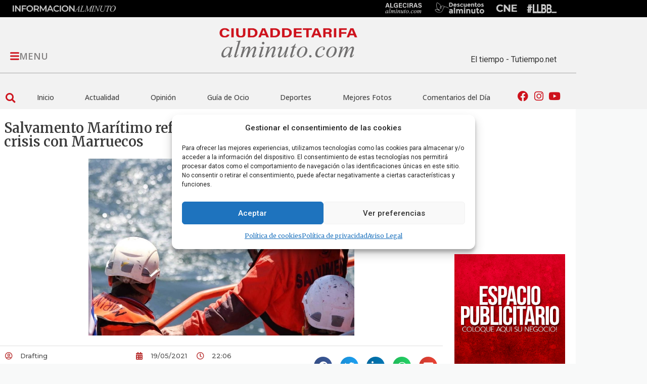

--- FILE ---
content_type: text/html; charset=UTF-8
request_url: https://ciudaddetarifaalminuto.com/articulo/sucesos/salvamento-maritimo-refuerza-medios-estrecho-crisis-marruecos/
body_size: 78198
content:
<!doctype html>
<html lang="es">
<head>
	<meta charset="UTF-8">
	<meta name="viewport" content="width=device-width, initial-scale=1">
	<link rel="profile" href="https://gmpg.org/xfn/11">
	<meta name='robots' content='index, follow, max-image-preview:large, max-snippet:-1, max-video-preview:-1' />
            <script type="text/javascript"> var epic_news_ajax_url = 'https://ciudaddetarifaalminuto.com/?epic-ajax-request=epic-ne'; </script>
            
	<!-- This site is optimized with the Yoast SEO plugin v26.7 - https://yoast.com/wordpress/plugins/seo/ -->
	<title>Salvamento Marítimo refuerza sus medios en el Estrecho ante la crisis con Marruecos</title>
	<link rel="canonical" href="https://ciudaddetarifaalminuto.com/articulo/sucesos/salvamento-maritimo-refuerza-medios-estrecho-crisis-marruecos/" />
	<meta property="og:locale" content="es_ES" />
	<meta property="og:type" content="article" />
	<meta property="og:title" content="Salvamento Marítimo refuerza sus medios en el Estrecho ante la crisis con Marruecos" />
	<meta property="og:description" content="Fuentes de Salvamento Marítimo han informado de que la Guardamar Polimnia llegó este martes por la noche al puerto de Algeciras. En este puerto ya tienen su base el remolcador Luz de Mar y la Salvamar Denébola, que prestan servicio en el Estrecho, al igual que otros buques con base en la zona. Este miércoles, [&hellip;]" />
	<meta property="og:url" content="https://ciudaddetarifaalminuto.com/articulo/sucesos/salvamento-maritimo-refuerza-medios-estrecho-crisis-marruecos/" />
	<meta property="og:site_name" content="Tarifa al Minuto" />
	<meta property="article:published_time" content="2021-05-19T22:06:21+00:00" />
	<meta property="og:image" content="https://ciudaddetarifaalminuto.com/articulo/sucesos/salvamento-maritimo-refuerza-medios-estrecho-crisis-marruecos/social-image.jpg/" />
	<meta property="og:image:width" content="1200" />
	<meta property="og:image:height" content="630" />
	<meta property="og:image:type" content="image/jpeg" />
	<meta name="author" content="Drafting" />
	<meta name="twitter:card" content="summary_large_image" />
	<meta name="twitter:image" content="https://ciudaddetarifaalminuto.com/articulo/sucesos/salvamento-maritimo-refuerza-medios-estrecho-crisis-marruecos/social-image.jpg/" />
	<meta name="twitter:label1" content="Escrito por" />
	<meta name="twitter:data1" content="Drafting" />
	<meta name="twitter:label2" content="Tiempo de lectura" />
	<meta name="twitter:data2" content="1 minuto" />
	<script type="application/ld+json" class="yoast-schema-graph">{"@context":"https://schema.org","@graph":[{"@type":"Article","@id":"https://ciudaddetarifaalminuto.com/articulo/sucesos/salvamento-maritimo-refuerza-medios-estrecho-crisis-marruecos/#article","isPartOf":{"@id":"https://ciudaddetarifaalminuto.com/articulo/sucesos/salvamento-maritimo-refuerza-medios-estrecho-crisis-marruecos/"},"author":{"name":"Drafting","@id":"https://ciudaddetarifaalminuto.com/#/schema/person/23a3ccabbd9e30500e6ecbbe6bceab86"},"headline":"Salvamento Marítimo refuerza sus medios en el Estrecho ante la crisis con Marruecos","datePublished":"2021-05-19T22:06:21+00:00","mainEntityOfPage":{"@id":"https://ciudaddetarifaalminuto.com/articulo/sucesos/salvamento-maritimo-refuerza-medios-estrecho-crisis-marruecos/"},"wordCount":153,"commentCount":0,"publisher":{"@id":"https://ciudaddetarifaalminuto.com/#organization"},"image":{"@id":"https://ciudaddetarifaalminuto.com/articulo/sucesos/salvamento-maritimo-refuerza-medios-estrecho-crisis-marruecos/#primaryimage"},"thumbnailUrl":"https://ciudaddetarifaalminuto.com/wp-content/uploads/2020/07/2020071712143743278.jpg","keywords":["inmigración»"],"articleSection":["Sucesos"],"inLanguage":"es","potentialAction":[{"@type":"CommentAction","name":"Comment","target":["https://ciudaddetarifaalminuto.com/articulo/sucesos/salvamento-maritimo-refuerza-medios-estrecho-crisis-marruecos/#respond"]}]},{"@type":"WebPage","@id":"https://ciudaddetarifaalminuto.com/articulo/sucesos/salvamento-maritimo-refuerza-medios-estrecho-crisis-marruecos/","url":"https://ciudaddetarifaalminuto.com/articulo/sucesos/salvamento-maritimo-refuerza-medios-estrecho-crisis-marruecos/","name":"Salvamento Marítimo refuerza sus medios en el Estrecho ante la crisis con Marruecos","isPartOf":{"@id":"https://ciudaddetarifaalminuto.com/#website"},"primaryImageOfPage":{"@id":"https://ciudaddetarifaalminuto.com/articulo/sucesos/salvamento-maritimo-refuerza-medios-estrecho-crisis-marruecos/#primaryimage"},"image":{"@id":"https://ciudaddetarifaalminuto.com/articulo/sucesos/salvamento-maritimo-refuerza-medios-estrecho-crisis-marruecos/#primaryimage"},"thumbnailUrl":"https://ciudaddetarifaalminuto.com/wp-content/uploads/2020/07/2020071712143743278.jpg","datePublished":"2021-05-19T22:06:21+00:00","breadcrumb":{"@id":"https://ciudaddetarifaalminuto.com/articulo/sucesos/salvamento-maritimo-refuerza-medios-estrecho-crisis-marruecos/#breadcrumb"},"inLanguage":"es","potentialAction":[{"@type":"ReadAction","target":["https://ciudaddetarifaalminuto.com/articulo/sucesos/salvamento-maritimo-refuerza-medios-estrecho-crisis-marruecos/"]}]},{"@type":"ImageObject","inLanguage":"es","@id":"https://ciudaddetarifaalminuto.com/articulo/sucesos/salvamento-maritimo-refuerza-medios-estrecho-crisis-marruecos/#primaryimage","url":"https://ciudaddetarifaalminuto.com/articulo/sucesos/salvamento-maritimo-refuerza-medios-estrecho-crisis-marruecos/social-image.jpg/","contentUrl":"https://ciudaddetarifaalminuto.com/articulo/sucesos/salvamento-maritimo-refuerza-medios-estrecho-crisis-marruecos/social-image.jpg/","width":1200,"height":630,"caption":"Rescatan a once inmigrantes marroquíes a bordo de una patera en el Estrecho"},{"@type":"BreadcrumbList","@id":"https://ciudaddetarifaalminuto.com/articulo/sucesos/salvamento-maritimo-refuerza-medios-estrecho-crisis-marruecos/#breadcrumb","itemListElement":[{"@type":"ListItem","position":1,"name":"Portada","item":"https://ciudaddetarifaalminuto.com/"},{"@type":"ListItem","position":2,"name":"Salvamento Marítimo refuerza sus medios en el Estrecho ante la crisis con Marruecos"}]},{"@type":"WebSite","@id":"https://ciudaddetarifaalminuto.com/#website","url":"https://ciudaddetarifaalminuto.com/","name":"Tarifa al Minuto","description":"CiudaddeTarifaalminuto.com  - Tu portal de noticias online al minuto, Diario de tarifa.","publisher":{"@id":"https://ciudaddetarifaalminuto.com/#organization"},"potentialAction":[{"@type":"SearchAction","target":{"@type":"EntryPoint","urlTemplate":"https://ciudaddetarifaalminuto.com/?s={search_term_string}"},"query-input":{"@type":"PropertyValueSpecification","valueRequired":true,"valueName":"search_term_string"}}],"inLanguage":"es"},{"@type":"Organization","@id":"https://ciudaddetarifaalminuto.com/#organization","name":"Tarifa al minuto","url":"https://ciudaddetarifaalminuto.com/","logo":{"@type":"ImageObject","inLanguage":"es","@id":"https://ciudaddetarifaalminuto.com/#/schema/logo/image/","url":"https://ciudaddetarifaalminuto.com/wp-content/uploads/2022/01/logo.png","contentUrl":"https://ciudaddetarifaalminuto.com/wp-content/uploads/2022/01/logo.png","width":302,"height":106,"caption":"Tarifa al minuto"},"image":{"@id":"https://ciudaddetarifaalminuto.com/#/schema/logo/image/"}},{"@type":"Person","@id":"https://ciudaddetarifaalminuto.com/#/schema/person/23a3ccabbd9e30500e6ecbbe6bceab86","name":"Drafting","image":{"@type":"ImageObject","inLanguage":"es","@id":"https://ciudaddetarifaalminuto.com/#/schema/person/image/","url":"https://secure.gravatar.com/avatar/27221b9a98c9eec044c1e8c972bcdf115d9e0d275bfd2f8ff3b1fcc9ef32eb11?s=96&d=mm&r=g","contentUrl":"https://secure.gravatar.com/avatar/27221b9a98c9eec044c1e8c972bcdf115d9e0d275bfd2f8ff3b1fcc9ef32eb11?s=96&d=mm&r=g","caption":"Drafting"},"sameAs":["https://ciudaddetarifaalminuto.com"]}]}</script>
	<!-- / Yoast SEO plugin. -->


<link rel="alternate" type="application/rss+xml" title="Tarifa al Minuto &raquo; Feed" href="https://ciudaddetarifaalminuto.com/feed/" />
<link rel="alternate" type="application/rss+xml" title="Tarifa al Minuto &raquo; Feed de los comentarios" href="https://ciudaddetarifaalminuto.com/comments/feed/" />
<link rel="alternate" type="application/rss+xml" title="Tarifa al Minuto &raquo; Comentario Salvamento Marítimo refuerza sus medios en el Estrecho ante la crisis con Marruecos del feed" href="https://ciudaddetarifaalminuto.com/articulo/sucesos/salvamento-maritimo-refuerza-medios-estrecho-crisis-marruecos/feed/" />
<link rel="alternate" title="oEmbed (JSON)" type="application/json+oembed" href="https://ciudaddetarifaalminuto.com/wp-json/oembed/1.0/embed?url=https%3A%2F%2Fciudaddetarifaalminuto.com%2Farticulo%2Fsucesos%2Fsalvamento-maritimo-refuerza-medios-estrecho-crisis-marruecos%2F" />
<link rel="alternate" title="oEmbed (XML)" type="text/xml+oembed" href="https://ciudaddetarifaalminuto.com/wp-json/oembed/1.0/embed?url=https%3A%2F%2Fciudaddetarifaalminuto.com%2Farticulo%2Fsucesos%2Fsalvamento-maritimo-refuerza-medios-estrecho-crisis-marruecos%2F&#038;format=xml" />
<style id='wp-img-auto-sizes-contain-inline-css'>
img:is([sizes=auto i],[sizes^="auto," i]){contain-intrinsic-size:3000px 1500px}
/*# sourceURL=wp-img-auto-sizes-contain-inline-css */
</style>
<style id='wp-emoji-styles-inline-css'>

	img.wp-smiley, img.emoji {
		display: inline !important;
		border: none !important;
		box-shadow: none !important;
		height: 1em !important;
		width: 1em !important;
		margin: 0 0.07em !important;
		vertical-align: -0.1em !important;
		background: none !important;
		padding: 0 !important;
	}
/*# sourceURL=wp-emoji-styles-inline-css */
</style>
<link rel='stylesheet' id='wp-block-library-css' href='https://ciudaddetarifaalminuto.com/wp-includes/css/dist/block-library/style.min.css?ver=6.9' media='all' />
<style id='global-styles-inline-css'>
:root{--wp--preset--aspect-ratio--square: 1;--wp--preset--aspect-ratio--4-3: 4/3;--wp--preset--aspect-ratio--3-4: 3/4;--wp--preset--aspect-ratio--3-2: 3/2;--wp--preset--aspect-ratio--2-3: 2/3;--wp--preset--aspect-ratio--16-9: 16/9;--wp--preset--aspect-ratio--9-16: 9/16;--wp--preset--color--black: #000000;--wp--preset--color--cyan-bluish-gray: #abb8c3;--wp--preset--color--white: #ffffff;--wp--preset--color--pale-pink: #f78da7;--wp--preset--color--vivid-red: #cf2e2e;--wp--preset--color--luminous-vivid-orange: #ff6900;--wp--preset--color--luminous-vivid-amber: #fcb900;--wp--preset--color--light-green-cyan: #7bdcb5;--wp--preset--color--vivid-green-cyan: #00d084;--wp--preset--color--pale-cyan-blue: #8ed1fc;--wp--preset--color--vivid-cyan-blue: #0693e3;--wp--preset--color--vivid-purple: #9b51e0;--wp--preset--gradient--vivid-cyan-blue-to-vivid-purple: linear-gradient(135deg,rgb(6,147,227) 0%,rgb(155,81,224) 100%);--wp--preset--gradient--light-green-cyan-to-vivid-green-cyan: linear-gradient(135deg,rgb(122,220,180) 0%,rgb(0,208,130) 100%);--wp--preset--gradient--luminous-vivid-amber-to-luminous-vivid-orange: linear-gradient(135deg,rgb(252,185,0) 0%,rgb(255,105,0) 100%);--wp--preset--gradient--luminous-vivid-orange-to-vivid-red: linear-gradient(135deg,rgb(255,105,0) 0%,rgb(207,46,46) 100%);--wp--preset--gradient--very-light-gray-to-cyan-bluish-gray: linear-gradient(135deg,rgb(238,238,238) 0%,rgb(169,184,195) 100%);--wp--preset--gradient--cool-to-warm-spectrum: linear-gradient(135deg,rgb(74,234,220) 0%,rgb(151,120,209) 20%,rgb(207,42,186) 40%,rgb(238,44,130) 60%,rgb(251,105,98) 80%,rgb(254,248,76) 100%);--wp--preset--gradient--blush-light-purple: linear-gradient(135deg,rgb(255,206,236) 0%,rgb(152,150,240) 100%);--wp--preset--gradient--blush-bordeaux: linear-gradient(135deg,rgb(254,205,165) 0%,rgb(254,45,45) 50%,rgb(107,0,62) 100%);--wp--preset--gradient--luminous-dusk: linear-gradient(135deg,rgb(255,203,112) 0%,rgb(199,81,192) 50%,rgb(65,88,208) 100%);--wp--preset--gradient--pale-ocean: linear-gradient(135deg,rgb(255,245,203) 0%,rgb(182,227,212) 50%,rgb(51,167,181) 100%);--wp--preset--gradient--electric-grass: linear-gradient(135deg,rgb(202,248,128) 0%,rgb(113,206,126) 100%);--wp--preset--gradient--midnight: linear-gradient(135deg,rgb(2,3,129) 0%,rgb(40,116,252) 100%);--wp--preset--font-size--small: 13px;--wp--preset--font-size--medium: 20px;--wp--preset--font-size--large: 36px;--wp--preset--font-size--x-large: 42px;--wp--preset--spacing--20: 0.44rem;--wp--preset--spacing--30: 0.67rem;--wp--preset--spacing--40: 1rem;--wp--preset--spacing--50: 1.5rem;--wp--preset--spacing--60: 2.25rem;--wp--preset--spacing--70: 3.38rem;--wp--preset--spacing--80: 5.06rem;--wp--preset--shadow--natural: 6px 6px 9px rgba(0, 0, 0, 0.2);--wp--preset--shadow--deep: 12px 12px 50px rgba(0, 0, 0, 0.4);--wp--preset--shadow--sharp: 6px 6px 0px rgba(0, 0, 0, 0.2);--wp--preset--shadow--outlined: 6px 6px 0px -3px rgb(255, 255, 255), 6px 6px rgb(0, 0, 0);--wp--preset--shadow--crisp: 6px 6px 0px rgb(0, 0, 0);}:root { --wp--style--global--content-size: 800px;--wp--style--global--wide-size: 1200px; }:where(body) { margin: 0; }.wp-site-blocks > .alignleft { float: left; margin-right: 2em; }.wp-site-blocks > .alignright { float: right; margin-left: 2em; }.wp-site-blocks > .aligncenter { justify-content: center; margin-left: auto; margin-right: auto; }:where(.wp-site-blocks) > * { margin-block-start: 24px; margin-block-end: 0; }:where(.wp-site-blocks) > :first-child { margin-block-start: 0; }:where(.wp-site-blocks) > :last-child { margin-block-end: 0; }:root { --wp--style--block-gap: 24px; }:root :where(.is-layout-flow) > :first-child{margin-block-start: 0;}:root :where(.is-layout-flow) > :last-child{margin-block-end: 0;}:root :where(.is-layout-flow) > *{margin-block-start: 24px;margin-block-end: 0;}:root :where(.is-layout-constrained) > :first-child{margin-block-start: 0;}:root :where(.is-layout-constrained) > :last-child{margin-block-end: 0;}:root :where(.is-layout-constrained) > *{margin-block-start: 24px;margin-block-end: 0;}:root :where(.is-layout-flex){gap: 24px;}:root :where(.is-layout-grid){gap: 24px;}.is-layout-flow > .alignleft{float: left;margin-inline-start: 0;margin-inline-end: 2em;}.is-layout-flow > .alignright{float: right;margin-inline-start: 2em;margin-inline-end: 0;}.is-layout-flow > .aligncenter{margin-left: auto !important;margin-right: auto !important;}.is-layout-constrained > .alignleft{float: left;margin-inline-start: 0;margin-inline-end: 2em;}.is-layout-constrained > .alignright{float: right;margin-inline-start: 2em;margin-inline-end: 0;}.is-layout-constrained > .aligncenter{margin-left: auto !important;margin-right: auto !important;}.is-layout-constrained > :where(:not(.alignleft):not(.alignright):not(.alignfull)){max-width: var(--wp--style--global--content-size);margin-left: auto !important;margin-right: auto !important;}.is-layout-constrained > .alignwide{max-width: var(--wp--style--global--wide-size);}body .is-layout-flex{display: flex;}.is-layout-flex{flex-wrap: wrap;align-items: center;}.is-layout-flex > :is(*, div){margin: 0;}body .is-layout-grid{display: grid;}.is-layout-grid > :is(*, div){margin: 0;}body{padding-top: 0px;padding-right: 0px;padding-bottom: 0px;padding-left: 0px;}a:where(:not(.wp-element-button)){text-decoration: underline;}:root :where(.wp-element-button, .wp-block-button__link){background-color: #32373c;border-width: 0;color: #fff;font-family: inherit;font-size: inherit;font-style: inherit;font-weight: inherit;letter-spacing: inherit;line-height: inherit;padding-top: calc(0.667em + 2px);padding-right: calc(1.333em + 2px);padding-bottom: calc(0.667em + 2px);padding-left: calc(1.333em + 2px);text-decoration: none;text-transform: inherit;}.has-black-color{color: var(--wp--preset--color--black) !important;}.has-cyan-bluish-gray-color{color: var(--wp--preset--color--cyan-bluish-gray) !important;}.has-white-color{color: var(--wp--preset--color--white) !important;}.has-pale-pink-color{color: var(--wp--preset--color--pale-pink) !important;}.has-vivid-red-color{color: var(--wp--preset--color--vivid-red) !important;}.has-luminous-vivid-orange-color{color: var(--wp--preset--color--luminous-vivid-orange) !important;}.has-luminous-vivid-amber-color{color: var(--wp--preset--color--luminous-vivid-amber) !important;}.has-light-green-cyan-color{color: var(--wp--preset--color--light-green-cyan) !important;}.has-vivid-green-cyan-color{color: var(--wp--preset--color--vivid-green-cyan) !important;}.has-pale-cyan-blue-color{color: var(--wp--preset--color--pale-cyan-blue) !important;}.has-vivid-cyan-blue-color{color: var(--wp--preset--color--vivid-cyan-blue) !important;}.has-vivid-purple-color{color: var(--wp--preset--color--vivid-purple) !important;}.has-black-background-color{background-color: var(--wp--preset--color--black) !important;}.has-cyan-bluish-gray-background-color{background-color: var(--wp--preset--color--cyan-bluish-gray) !important;}.has-white-background-color{background-color: var(--wp--preset--color--white) !important;}.has-pale-pink-background-color{background-color: var(--wp--preset--color--pale-pink) !important;}.has-vivid-red-background-color{background-color: var(--wp--preset--color--vivid-red) !important;}.has-luminous-vivid-orange-background-color{background-color: var(--wp--preset--color--luminous-vivid-orange) !important;}.has-luminous-vivid-amber-background-color{background-color: var(--wp--preset--color--luminous-vivid-amber) !important;}.has-light-green-cyan-background-color{background-color: var(--wp--preset--color--light-green-cyan) !important;}.has-vivid-green-cyan-background-color{background-color: var(--wp--preset--color--vivid-green-cyan) !important;}.has-pale-cyan-blue-background-color{background-color: var(--wp--preset--color--pale-cyan-blue) !important;}.has-vivid-cyan-blue-background-color{background-color: var(--wp--preset--color--vivid-cyan-blue) !important;}.has-vivid-purple-background-color{background-color: var(--wp--preset--color--vivid-purple) !important;}.has-black-border-color{border-color: var(--wp--preset--color--black) !important;}.has-cyan-bluish-gray-border-color{border-color: var(--wp--preset--color--cyan-bluish-gray) !important;}.has-white-border-color{border-color: var(--wp--preset--color--white) !important;}.has-pale-pink-border-color{border-color: var(--wp--preset--color--pale-pink) !important;}.has-vivid-red-border-color{border-color: var(--wp--preset--color--vivid-red) !important;}.has-luminous-vivid-orange-border-color{border-color: var(--wp--preset--color--luminous-vivid-orange) !important;}.has-luminous-vivid-amber-border-color{border-color: var(--wp--preset--color--luminous-vivid-amber) !important;}.has-light-green-cyan-border-color{border-color: var(--wp--preset--color--light-green-cyan) !important;}.has-vivid-green-cyan-border-color{border-color: var(--wp--preset--color--vivid-green-cyan) !important;}.has-pale-cyan-blue-border-color{border-color: var(--wp--preset--color--pale-cyan-blue) !important;}.has-vivid-cyan-blue-border-color{border-color: var(--wp--preset--color--vivid-cyan-blue) !important;}.has-vivid-purple-border-color{border-color: var(--wp--preset--color--vivid-purple) !important;}.has-vivid-cyan-blue-to-vivid-purple-gradient-background{background: var(--wp--preset--gradient--vivid-cyan-blue-to-vivid-purple) !important;}.has-light-green-cyan-to-vivid-green-cyan-gradient-background{background: var(--wp--preset--gradient--light-green-cyan-to-vivid-green-cyan) !important;}.has-luminous-vivid-amber-to-luminous-vivid-orange-gradient-background{background: var(--wp--preset--gradient--luminous-vivid-amber-to-luminous-vivid-orange) !important;}.has-luminous-vivid-orange-to-vivid-red-gradient-background{background: var(--wp--preset--gradient--luminous-vivid-orange-to-vivid-red) !important;}.has-very-light-gray-to-cyan-bluish-gray-gradient-background{background: var(--wp--preset--gradient--very-light-gray-to-cyan-bluish-gray) !important;}.has-cool-to-warm-spectrum-gradient-background{background: var(--wp--preset--gradient--cool-to-warm-spectrum) !important;}.has-blush-light-purple-gradient-background{background: var(--wp--preset--gradient--blush-light-purple) !important;}.has-blush-bordeaux-gradient-background{background: var(--wp--preset--gradient--blush-bordeaux) !important;}.has-luminous-dusk-gradient-background{background: var(--wp--preset--gradient--luminous-dusk) !important;}.has-pale-ocean-gradient-background{background: var(--wp--preset--gradient--pale-ocean) !important;}.has-electric-grass-gradient-background{background: var(--wp--preset--gradient--electric-grass) !important;}.has-midnight-gradient-background{background: var(--wp--preset--gradient--midnight) !important;}.has-small-font-size{font-size: var(--wp--preset--font-size--small) !important;}.has-medium-font-size{font-size: var(--wp--preset--font-size--medium) !important;}.has-large-font-size{font-size: var(--wp--preset--font-size--large) !important;}.has-x-large-font-size{font-size: var(--wp--preset--font-size--x-large) !important;}
:root :where(.wp-block-pullquote){font-size: 1.5em;line-height: 1.6;}
/*# sourceURL=global-styles-inline-css */
</style>
<link rel='stylesheet' id='gn-frontend-gnfollow-style-css' href='https://ciudaddetarifaalminuto.com/wp-content/plugins/gn-publisher/assets/css/gn-frontend-gnfollow.min.css?ver=1.5.26' media='all' />
<link rel='stylesheet' id='yop-public-css' href='https://ciudaddetarifaalminuto.com/wp-content/plugins/yop-poll/public/assets/css/yop-poll-public-6.5.39.css?ver=6.9' media='all' />
<link rel='stylesheet' id='cmplz-general-css' href='https://ciudaddetarifaalminuto.com/wp-content/plugins/complianz-gdpr/assets/css/cookieblocker.min.css?ver=1768567857' media='all' />
<link rel='stylesheet' id='hello-elementor-css' href='https://ciudaddetarifaalminuto.com/wp-content/themes/hello-elementor/assets/css/reset.css?ver=3.4.5' media='all' />
<link rel='stylesheet' id='hello-elementor-theme-style-css' href='https://ciudaddetarifaalminuto.com/wp-content/themes/hello-elementor/assets/css/theme.css?ver=3.4.5' media='all' />
<link rel='stylesheet' id='hello-elementor-header-footer-css' href='https://ciudaddetarifaalminuto.com/wp-content/themes/hello-elementor/assets/css/header-footer.css?ver=3.4.5' media='all' />
<link rel='stylesheet' id='elementor-frontend-css' href='https://ciudaddetarifaalminuto.com/wp-content/plugins/elementor/assets/css/frontend.min.css?ver=3.34.1' media='all' />
<link rel='stylesheet' id='widget-image-css' href='https://ciudaddetarifaalminuto.com/wp-content/plugins/elementor/assets/css/widget-image.min.css?ver=3.34.1' media='all' />
<link rel='stylesheet' id='widget-divider-css' href='https://ciudaddetarifaalminuto.com/wp-content/plugins/elementor/assets/css/widget-divider.min.css?ver=3.34.1' media='all' />
<link rel='stylesheet' id='widget-search-form-css' href='https://ciudaddetarifaalminuto.com/wp-content/plugins/elementor-pro/assets/css/widget-search-form.min.css?ver=3.34.0' media='all' />
<link rel='stylesheet' id='elementor-icons-shared-0-css' href='https://ciudaddetarifaalminuto.com/wp-content/plugins/elementor/assets/lib/font-awesome/css/fontawesome.min.css?ver=5.15.3' media='all' />
<link rel='stylesheet' id='elementor-icons-fa-solid-css' href='https://ciudaddetarifaalminuto.com/wp-content/plugins/elementor/assets/lib/font-awesome/css/solid.min.css?ver=5.15.3' media='all' />
<link rel='stylesheet' id='widget-nav-menu-css' href='https://ciudaddetarifaalminuto.com/wp-content/plugins/elementor-pro/assets/css/widget-nav-menu.min.css?ver=3.34.0' media='all' />
<link rel='stylesheet' id='widget-icon-list-css' href='https://ciudaddetarifaalminuto.com/wp-content/plugins/elementor/assets/css/widget-icon-list.min.css?ver=3.34.1' media='all' />
<link rel='stylesheet' id='widget-heading-css' href='https://ciudaddetarifaalminuto.com/wp-content/plugins/elementor/assets/css/widget-heading.min.css?ver=3.34.1' media='all' />
<link rel='stylesheet' id='widget-social-css' href='https://ciudaddetarifaalminuto.com/wp-content/plugins/elementor-pro/assets/css/widget-social.min.css?ver=3.34.0' media='all' />
<link rel='stylesheet' id='widget-video-css' href='https://ciudaddetarifaalminuto.com/wp-content/plugins/elementor/assets/css/widget-video.min.css?ver=3.34.1' media='all' />
<link rel='stylesheet' id='widget-post-info-css' href='https://ciudaddetarifaalminuto.com/wp-content/plugins/elementor-pro/assets/css/widget-post-info.min.css?ver=3.34.0' media='all' />
<link rel='stylesheet' id='elementor-icons-fa-regular-css' href='https://ciudaddetarifaalminuto.com/wp-content/plugins/elementor/assets/lib/font-awesome/css/regular.min.css?ver=5.15.3' media='all' />
<link rel='stylesheet' id='widget-share-buttons-css' href='https://ciudaddetarifaalminuto.com/wp-content/plugins/elementor-pro/assets/css/widget-share-buttons.min.css?ver=3.34.0' media='all' />
<link rel='stylesheet' id='e-apple-webkit-css' href='https://ciudaddetarifaalminuto.com/wp-content/plugins/elementor/assets/css/conditionals/apple-webkit.min.css?ver=3.34.1' media='all' />
<link rel='stylesheet' id='elementor-icons-fa-brands-css' href='https://ciudaddetarifaalminuto.com/wp-content/plugins/elementor/assets/lib/font-awesome/css/brands.min.css?ver=5.15.3' media='all' />
<link rel='stylesheet' id='swiper-css' href='https://ciudaddetarifaalminuto.com/wp-content/plugins/elementor/assets/lib/swiper/v8/css/swiper.min.css?ver=8.4.5' media='all' />
<link rel='stylesheet' id='e-swiper-css' href='https://ciudaddetarifaalminuto.com/wp-content/plugins/elementor/assets/css/conditionals/e-swiper.min.css?ver=3.34.1' media='all' />
<link rel='stylesheet' id='widget-gallery-css' href='https://ciudaddetarifaalminuto.com/wp-content/plugins/elementor-pro/assets/css/widget-gallery.min.css?ver=3.34.0' media='all' />
<link rel='stylesheet' id='elementor-gallery-css' href='https://ciudaddetarifaalminuto.com/wp-content/plugins/elementor/assets/lib/e-gallery/css/e-gallery.min.css?ver=1.2.0' media='all' />
<link rel='stylesheet' id='e-transitions-css' href='https://ciudaddetarifaalminuto.com/wp-content/plugins/elementor-pro/assets/css/conditionals/transitions.min.css?ver=3.34.0' media='all' />
<link rel='stylesheet' id='widget-loop-common-css' href='https://ciudaddetarifaalminuto.com/wp-content/plugins/elementor-pro/assets/css/widget-loop-common.min.css?ver=3.34.0' media='all' />
<link rel='stylesheet' id='widget-loop-grid-css' href='https://ciudaddetarifaalminuto.com/wp-content/plugins/elementor-pro/assets/css/widget-loop-grid.min.css?ver=3.34.0' media='all' />
<link rel='stylesheet' id='e-animation-fadeIn-css' href='https://ciudaddetarifaalminuto.com/wp-content/plugins/elementor/assets/lib/animations/styles/fadeIn.min.css?ver=3.34.1' media='all' />
<link rel='stylesheet' id='e-popup-css' href='https://ciudaddetarifaalminuto.com/wp-content/plugins/elementor-pro/assets/css/conditionals/popup.min.css?ver=3.34.0' media='all' />
<link rel='stylesheet' id='elementor-icons-css' href='https://ciudaddetarifaalminuto.com/wp-content/plugins/elementor/assets/lib/eicons/css/elementor-icons.min.css?ver=5.45.0' media='all' />
<link rel='stylesheet' id='elementor-post-5-css' href='https://ciudaddetarifaalminuto.com/wp-content/uploads/elementor/css/post-5.css?ver=1768647651' media='all' />
<link rel='stylesheet' id='elementor-post-43293-css' href='https://ciudaddetarifaalminuto.com/wp-content/uploads/elementor/css/post-43293.css?ver=1768647652' media='all' />
<link rel='stylesheet' id='elementor-post-154-css' href='https://ciudaddetarifaalminuto.com/wp-content/uploads/elementor/css/post-154.css?ver=1768647652' media='all' />
<link rel='stylesheet' id='elementor-post-404-css' href='https://ciudaddetarifaalminuto.com/wp-content/uploads/elementor/css/post-404.css?ver=1768647652' media='all' />
<link rel='stylesheet' id='elementor-post-68618-css' href='https://ciudaddetarifaalminuto.com/wp-content/uploads/elementor/css/post-68618.css?ver=1768647652' media='all' />
<link rel='stylesheet' id='elementor-post-47601-css' href='https://ciudaddetarifaalminuto.com/wp-content/uploads/elementor/css/post-47601.css?ver=1768647652' media='all' />
<link rel='stylesheet' id='epic-icon-css' href='https://ciudaddetarifaalminuto.com/wp-content/plugins/epic-news-element/assets/fonts/jegicon/jegicon.css?ver=6.9' media='all' />
<link rel='stylesheet' id='font-awesome-css' href='https://ciudaddetarifaalminuto.com/wp-content/plugins/elementor/assets/lib/font-awesome/css/font-awesome.min.css?ver=4.7.0' media='all' />
<link rel='stylesheet' id='epic-style-css' href='https://ciudaddetarifaalminuto.com/wp-content/plugins/epic-news-element/assets/css/style.min.css?ver=6.9' media='all' />
<link rel='stylesheet' id='chld_thm_cfg_child-css' href='https://ciudaddetarifaalminuto.com/wp-content/themes/hello-elementor-child/style.css?ver=2.5.0.1645191171' media='all' />
<link rel='stylesheet' id='wpadcenter-frontend-css' href='https://ciudaddetarifaalminuto.com/wp-content/plugins/wpadcenter/public/css/wpadcenter-public.css?ver=2.5.7' media='all' />
<link rel='stylesheet' id='e-animation-fadeInUp-css' href='https://ciudaddetarifaalminuto.com/wp-content/plugins/elementor/assets/lib/animations/styles/fadeInUp.min.css?ver=3.34.1' media='all' />
<link rel='stylesheet' id='widget-slides-css' href='https://ciudaddetarifaalminuto.com/wp-content/plugins/elementor-pro/assets/css/widget-slides.min.css?ver=3.34.0' media='all' />
<link rel='stylesheet' id='elementor-gf-merriweather-css' href='https://fonts.googleapis.com/css?family=Merriweather:100,100italic,200,200italic,300,300italic,400,400italic,500,500italic,600,600italic,700,700italic,800,800italic,900,900italic&#038;display=auto' media='all' />
<link rel='stylesheet' id='elementor-gf-opensans-css' href='https://fonts.googleapis.com/css?family=Open+Sans:100,100italic,200,200italic,300,300italic,400,400italic,500,500italic,600,600italic,700,700italic,800,800italic,900,900italic&#038;display=auto' media='all' />
<link rel='stylesheet' id='elementor-gf-roboto-css' href='https://fonts.googleapis.com/css?family=Roboto:100,100italic,200,200italic,300,300italic,400,400italic,500,500italic,600,600italic,700,700italic,800,800italic,900,900italic&#038;display=auto' media='all' />
<link rel='stylesheet' id='elementor-gf-montserrat-css' href='https://fonts.googleapis.com/css?family=Montserrat:100,100italic,200,200italic,300,300italic,400,400italic,500,500italic,600,600italic,700,700italic,800,800italic,900,900italic&#038;display=auto' media='all' />
<script src="https://ciudaddetarifaalminuto.com/wp-includes/js/jquery/jquery.min.js?ver=3.7.1" id="jquery-core-js"></script>
<script src="https://ciudaddetarifaalminuto.com/wp-includes/js/jquery/jquery-migrate.min.js?ver=3.4.1" id="jquery-migrate-js"></script>
<script id="yop-public-js-extra">
var objectL10n = {"yopPollParams":{"urlParams":{"ajax":"https://ciudaddetarifaalminuto.com/wp-admin/admin-ajax.php","wpLogin":"https://ciudaddetarifaalminuto.com/wp-login.php?redirect_to=https%3A%2F%2Fciudaddetarifaalminuto.com%2Fwp-admin%2Fadmin-ajax.php%3Faction%3Dyop_poll_record_wordpress_vote"},"apiParams":{"reCaptcha":{"siteKey":""},"reCaptchaV2Invisible":{"siteKey":""},"reCaptchaV3":{"siteKey":""},"hCaptcha":{"siteKey":""},"cloudflareTurnstile":{"siteKey":""}},"captchaParams":{"imgPath":"https://ciudaddetarifaalminuto.com/wp-content/plugins/yop-poll/public/assets/img/","url":"https://ciudaddetarifaalminuto.com/wp-content/plugins/yop-poll/app.php","accessibilityAlt":"Sound icon","accessibilityTitle":"Accessibility option: listen to a question and answer it!","accessibilityDescription":"Type below the \u003Cstrong\u003Eanswer\u003C/strong\u003E to what you hear. Numbers or words:","explanation":"Click or touch the \u003Cstrong\u003EANSWER\u003C/strong\u003E","refreshAlt":"Refresh/reload icon","refreshTitle":"Refresh/reload: get new images and accessibility option!"},"voteParams":{"invalidPoll":"Invalid Poll","noAnswersSelected":"Tiene que elegir una opci\u00f3n","minAnswersRequired":"At least {min_answers_allowed} answer(s) required","maxAnswersRequired":"A max of {max_answers_allowed} answer(s) accepted","noAnswerForOther":"No other answer entered","noValueForCustomField":"{custom_field_name} is required","tooManyCharsForCustomField":"","consentNotChecked":"You must agree to our terms and conditions","noCaptchaSelected":"Captcha is required","thankYou":"Ya se contabiliz\u00f3 su voto. Gracias."},"resultsParams":{"singleVote":"voto","multipleVotes":"votos","singleAnswer":"respuesta","multipleAnswers":"respuestas"}}};
//# sourceURL=yop-public-js-extra
</script>
<script src="https://ciudaddetarifaalminuto.com/wp-content/plugins/yop-poll/public/assets/js/yop-poll-public-6.5.39.min.js?ver=6.9" id="yop-public-js"></script>
<script id="wpadcenter-frontend-js-extra">
var ajax_url = {"url":"https://ciudaddetarifaalminuto.com/wp-admin/admin-ajax.php","security":"a7dadaf8c6"};
var ajax_url = {"url":"https://ciudaddetarifaalminuto.com/wp-admin/admin-ajax.php","security":"a7dadaf8c6"};
//# sourceURL=wpadcenter-frontend-js-extra
</script>
<script src="https://ciudaddetarifaalminuto.com/wp-content/plugins/wpadcenter/public/js/wpadcenter-public.js?ver=2.5.7" id="wpadcenter-frontend-js"></script>
<link rel="https://api.w.org/" href="https://ciudaddetarifaalminuto.com/wp-json/" /><link rel="alternate" title="JSON" type="application/json" href="https://ciudaddetarifaalminuto.com/wp-json/wp/v2/posts/35130" /><link rel="EditURI" type="application/rsd+xml" title="RSD" href="https://ciudaddetarifaalminuto.com/xmlrpc.php?rsd" />
<meta name="generator" content="WordPress 6.9" />
<link rel='shortlink' href='https://ciudaddetarifaalminuto.com/?p=35130' />
			<style>.cmplz-hidden {
					display: none !important;
				}</style><meta name="generator" content="Elementor 3.34.1; features: additional_custom_breakpoints; settings: css_print_method-external, google_font-enabled, font_display-auto">
			<style>
				.e-con.e-parent:nth-of-type(n+4):not(.e-lazyloaded):not(.e-no-lazyload),
				.e-con.e-parent:nth-of-type(n+4):not(.e-lazyloaded):not(.e-no-lazyload) * {
					background-image: none !important;
				}
				@media screen and (max-height: 1024px) {
					.e-con.e-parent:nth-of-type(n+3):not(.e-lazyloaded):not(.e-no-lazyload),
					.e-con.e-parent:nth-of-type(n+3):not(.e-lazyloaded):not(.e-no-lazyload) * {
						background-image: none !important;
					}
				}
				@media screen and (max-height: 640px) {
					.e-con.e-parent:nth-of-type(n+2):not(.e-lazyloaded):not(.e-no-lazyload),
					.e-con.e-parent:nth-of-type(n+2):not(.e-lazyloaded):not(.e-no-lazyload) * {
						background-image: none !important;
					}
				}
			</style>
			<link rel="icon" href="https://ciudaddetarifaalminuto.com/wp-content/uploads/2022/02/cropped-favicon-06-32x32.png" sizes="32x32" />
<link rel="icon" href="https://ciudaddetarifaalminuto.com/wp-content/uploads/2022/02/cropped-favicon-06-192x192.png" sizes="192x192" />
<link rel="apple-touch-icon" href="https://ciudaddetarifaalminuto.com/wp-content/uploads/2022/02/cropped-favicon-06-180x180.png" />
<meta name="msapplication-TileImage" content="https://ciudaddetarifaalminuto.com/wp-content/uploads/2022/02/cropped-favicon-06-270x270.png" />
<style id="jeg_dynamic_css" type="text/css" data-type="jeg_custom-css"></style>		<style id="wp-custom-css">
			.elementor-22 .elementor-element.elementor-element-17b4a6f h1, h2, h3, h4, h5, h6 {
    clear: both;
    line-height: 1;
    margin: 0 0 0.75em;
    padding: 0!important;
}
/* Slide In From The Top Option */

.header-2 {
 transform: translatey(-80px);
 -moz-transition: all .3s ease!important;
 -webkit-transition: all .3s ease!important;
 transition: all .3s ease!important;
}


.elementor-sticky--effects.header-2  {
 height: auto!important;
 transform: translatey(0px);
}

.elementor-sticky--effects.header-1 {
 display: none!important;
}

/* End Of Slide In From The Top Option */
.jeg_postblock .jeg_post_title a:hover, .jeg_sidefeed .jeg_pl_xs_3 .jeg_post_title a:hover {
    color: #A80000;
}
.jeg_readmore:hover {
    color: #fff;
    background: #A80000;
    border-color: #A80000;
}
.jeg_post_meta .fa {
    color: #4A4A4A;
}
.fa-comment-o:before {
    content: "\f086"!important;
}		</style>
		<style>
.ai-viewports                 {--ai: 1;}
.ai-viewport-3                { display: none !important;}
.ai-viewport-2                { display: none !important;}
.ai-viewport-1                { display: inherit !important;}
.ai-viewport-0                { display: none !important;}
@media (min-width: 768px) and (max-width: 979px) {
.ai-viewport-1                { display: none !important;}
.ai-viewport-2                { display: inherit !important;}
}
@media (max-width: 767px) {
.ai-viewport-1                { display: none !important;}
.ai-viewport-3                { display: inherit !important;}
}
</style>

<script type="application/ld+json" class="gnpub-schema-markup-output">
{"@context":"https:\/\/schema.org\/","@type":"NewsArticle","@id":"https:\/\/ciudaddetarifaalminuto.com\/articulo\/sucesos\/salvamento-maritimo-refuerza-medios-estrecho-crisis-marruecos\/#newsarticle","url":"https:\/\/ciudaddetarifaalminuto.com\/articulo\/sucesos\/salvamento-maritimo-refuerza-medios-estrecho-crisis-marruecos\/","image":{"@type":"ImageObject","url":"https:\/\/ciudaddetarifaalminuto.com\/wp-content\/uploads\/2020\/07\/2020071712143743278-150x150.jpg","width":150,"height":150},"headline":"Salvamento Mar\u00edtimo refuerza sus medios en el Estrecho ante la crisis con Marruecos","mainEntityOfPage":"https:\/\/ciudaddetarifaalminuto.com\/articulo\/sucesos\/salvamento-maritimo-refuerza-medios-estrecho-crisis-marruecos\/","datePublished":"2021-05-19T22:06:21+02:00","dateModified":"2021-05-19T22:06:21+02:00","description":"Fuentes de Salvamento Mar\u00edtimo han informado de que la Guardamar Polimnia lleg\u00f3 este martes por la noche al puerto de Algeciras. En este puerto ya tienen su base el remolcador Luz de Mar y la Salvamar Den\u00e9bola, que prestan servicio en el Estrecho, al igual que otros buques con base en la zona. Este mi\u00e9rcoles,","articleSection":"Sucesos","articleBody":"Fuentes de Salvamento Mar\u00edtimo han informado de que la Guardamar Polimnia lleg\u00f3 este martes por la noche al puerto de Algeciras. \nEn este puerto ya tienen su base el remolcador Luz de Mar y la Salvamar Den\u00e9bola, que prestan servicio en el Estrecho, al igual que otros buques con base en la zona. \nEste mi\u00e9rcoles, sin embargo, solo se ha producido un rescate en aguas del Estrecho, el de dos varones de origen magreb\u00ed que viajaban a bordo de un kayak. \nFuentes del dispositivo han indicado que la embarcaci\u00f3n fue localizada por una fragata al sureste de Gibraltar. \nLa Salvamar Den\u00e9bola ha sido la encargada de localizar y auxiliar a los dos tripulantes de la embarcaci\u00f3n, que han sido trasladados al Puerto de Algeciras, al que han llegado en torno a las 10.45 horas.","keywords":"inmigraci\u00f3n\u00bb, ","name":"Salvamento Mar\u00edtimo refuerza sus medios en el Estrecho ante la crisis con Marruecos","thumbnailUrl":"https:\/\/ciudaddetarifaalminuto.com\/wp-content\/uploads\/2020\/07\/2020071712143743278-150x150.jpg","wordCount":135,"timeRequired":"PT36S","mainEntity":{"@type":"WebPage","@id":"https:\/\/ciudaddetarifaalminuto.com\/articulo\/sucesos\/salvamento-maritimo-refuerza-medios-estrecho-crisis-marruecos\/"},"author":{"@type":"Person","name":"Drafting","url":"https:\/\/ciudaddetarifaalminuto.com\/articulo\/author\/martecomunicacion\/","sameAs":["https:\/\/ciudaddetarifaalminuto.com"],"image":{"@type":"ImageObject","url":"https:\/\/secure.gravatar.com\/avatar\/27221b9a98c9eec044c1e8c972bcdf115d9e0d275bfd2f8ff3b1fcc9ef32eb11?s=96&d=mm&r=g","height":96,"width":96}},"editor":{"@type":"Person","name":"Drafting","url":"https:\/\/ciudaddetarifaalminuto.com\/articulo\/author\/martecomunicacion\/","sameAs":["https:\/\/ciudaddetarifaalminuto.com"],"image":{"@type":"ImageObject","url":"https:\/\/secure.gravatar.com\/avatar\/27221b9a98c9eec044c1e8c972bcdf115d9e0d275bfd2f8ff3b1fcc9ef32eb11?s=96&d=mm&r=g","height":96,"width":96}}}
</script>
</head>
<body data-cmplz=1 class="wp-singular post-template-default single single-post postid-35130 single-format-standard wp-embed-responsive wp-theme-hello-elementor wp-child-theme-hello-elementor-child hello-elementor-default elementor-default elementor-kit-5 elementor-page-404">


<a class="skip-link screen-reader-text" href="#content">Ir al contenido</a>

		<header data-elementor-type="header" data-elementor-id="43293" class="elementor elementor-43293 elementor-location-header" data-elementor-post-type="elementor_library">
					<section class="elementor-section elementor-top-section elementor-element elementor-element-6c2e4e5 elementor-section-height-min-height elementor-hidden-mobile elementor-section-boxed elementor-section-height-default elementor-section-items-middle" data-id="6c2e4e5" data-element_type="section" data-settings="{&quot;background_background&quot;:&quot;classic&quot;}">
						<div class="elementor-container elementor-column-gap-wider">
					<div class="elementor-column elementor-col-16 elementor-top-column elementor-element elementor-element-2cd1534" data-id="2cd1534" data-element_type="column">
			<div class="elementor-widget-wrap elementor-element-populated">
						<div class="elementor-element elementor-element-0cff5cc elementor-widget elementor-widget-image" data-id="0cff5cc" data-element_type="widget" data-widget_type="image.default">
				<div class="elementor-widget-container">
															<img src="https://ciudaddetarifaalminuto.com/wp-content/uploads/2022/11/infoalminuto-04-1024x129.png" class="attachment-large size-large wp-image-43408" alt="" srcset="https://ciudaddetarifaalminuto.com/wp-content/uploads/2022/11/infoalminuto-04-1024x129.png 1024w, https://ciudaddetarifaalminuto.com/wp-content/uploads/2022/11/infoalminuto-04-300x38.png 300w, https://ciudaddetarifaalminuto.com/wp-content/uploads/2022/11/infoalminuto-04-768x97.png 768w, https://ciudaddetarifaalminuto.com/wp-content/uploads/2022/11/infoalminuto-04-1536x193.png 1536w, https://ciudaddetarifaalminuto.com/wp-content/uploads/2022/11/infoalminuto-04-2048x258.png 2048w, https://ciudaddetarifaalminuto.com/wp-content/uploads/2022/11/infoalminuto-04-1320x166.png 1320w, https://ciudaddetarifaalminuto.com/wp-content/uploads/2022/11/infoalminuto-04-750x94.png 750w, https://ciudaddetarifaalminuto.com/wp-content/uploads/2022/11/infoalminuto-04-1140x144.png 1140w" sizes="(max-width: 800px) 100vw, 800px" />															</div>
				</div>
					</div>
		</div>
				<div class="elementor-column elementor-col-16 elementor-top-column elementor-element elementor-element-2c6e1c0" data-id="2c6e1c0" data-element_type="column">
			<div class="elementor-widget-wrap">
							</div>
		</div>
				<div class="elementor-column elementor-col-16 elementor-top-column elementor-element elementor-element-aa43fa9" data-id="aa43fa9" data-element_type="column">
			<div class="elementor-widget-wrap elementor-element-populated">
						<div class="elementor-element elementor-element-064b080 elementor-widget elementor-widget-image" data-id="064b080" data-element_type="widget" data-widget_type="image.default">
				<div class="elementor-widget-container">
																<a href="https://algecirasalminuto.com/">
							<img src="https://ciudaddetarifaalminuto.com/wp-content/uploads/2022/11/logo-algeciras-gris-08.png" class="attachment-large size-large wp-image-43396" alt="" srcset="https://ciudaddetarifaalminuto.com/wp-content/uploads/2022/11/logo-algeciras-gris-08.png 592w, https://ciudaddetarifaalminuto.com/wp-content/uploads/2022/11/logo-algeciras-gris-08-300x121.png 300w" sizes="(max-width: 592px) 100vw, 592px" />								</a>
															</div>
				</div>
					</div>
		</div>
				<div class="elementor-column elementor-col-16 elementor-top-column elementor-element elementor-element-5bd1380" data-id="5bd1380" data-element_type="column">
			<div class="elementor-widget-wrap elementor-element-populated">
						<div class="elementor-element elementor-element-5e16ac5 elementor-widget elementor-widget-image" data-id="5e16ac5" data-element_type="widget" data-widget_type="image.default">
				<div class="elementor-widget-container">
																<a href="https://descuentosalminuto.com/">
							<img src="https://ciudaddetarifaalminuto.com/wp-content/uploads/2022/11/logo-descuentos-01-01-1024x267.png" class="attachment-large size-large wp-image-43393" alt="" srcset="https://ciudaddetarifaalminuto.com/wp-content/uploads/2022/11/logo-descuentos-01-01-1024x267.png 1024w, https://ciudaddetarifaalminuto.com/wp-content/uploads/2022/11/logo-descuentos-01-01-300x78.png 300w, https://ciudaddetarifaalminuto.com/wp-content/uploads/2022/11/logo-descuentos-01-01-768x200.png 768w, https://ciudaddetarifaalminuto.com/wp-content/uploads/2022/11/logo-descuentos-01-01-1320x344.png 1320w, https://ciudaddetarifaalminuto.com/wp-content/uploads/2022/11/logo-descuentos-01-01-750x196.png 750w, https://ciudaddetarifaalminuto.com/wp-content/uploads/2022/11/logo-descuentos-01-01-1140x297.png 1140w, https://ciudaddetarifaalminuto.com/wp-content/uploads/2022/11/logo-descuentos-01-01.png 1465w" sizes="(max-width: 800px) 100vw, 800px" />								</a>
															</div>
				</div>
					</div>
		</div>
				<div class="elementor-column elementor-col-16 elementor-top-column elementor-element elementor-element-a357a4d" data-id="a357a4d" data-element_type="column">
			<div class="elementor-widget-wrap elementor-element-populated">
						<div class="elementor-element elementor-element-4ef6a89 elementor-widget elementor-widget-image" data-id="4ef6a89" data-element_type="widget" data-widget_type="image.default">
				<div class="elementor-widget-container">
																<a href="https://descuentosalminuto.com/comarca-no-te-escondas/">
							<img src="https://ciudaddetarifaalminuto.com/wp-content/uploads/2022/11/CNE-03-1024x369.png" class="attachment-large size-large wp-image-43404" alt="" srcset="https://ciudaddetarifaalminuto.com/wp-content/uploads/2022/11/CNE-03-1024x369.png 1024w, https://ciudaddetarifaalminuto.com/wp-content/uploads/2022/11/CNE-03-300x108.png 300w, https://ciudaddetarifaalminuto.com/wp-content/uploads/2022/11/CNE-03-768x277.png 768w, https://ciudaddetarifaalminuto.com/wp-content/uploads/2022/11/CNE-03-750x270.png 750w, https://ciudaddetarifaalminuto.com/wp-content/uploads/2022/11/CNE-03-1140x411.png 1140w, https://ciudaddetarifaalminuto.com/wp-content/uploads/2022/11/CNE-03.png 1199w" sizes="(max-width: 800px) 100vw, 800px" />								</a>
															</div>
				</div>
					</div>
		</div>
				<div class="elementor-column elementor-col-16 elementor-top-column elementor-element elementor-element-efccbba" data-id="efccbba" data-element_type="column">
			<div class="elementor-widget-wrap elementor-element-populated">
						<div class="elementor-element elementor-element-40a569d elementor-widget elementor-widget-image" data-id="40a569d" data-element_type="widget" data-widget_type="image.default">
				<div class="elementor-widget-container">
																<a href="https://www.loslancesbeachbulevar.com/">
							<img src="https://ciudaddetarifaalminuto.com/wp-content/uploads/2022/11/LLBB-01.png" class="attachment-large size-large wp-image-43414" alt="" srcset="https://ciudaddetarifaalminuto.com/wp-content/uploads/2022/11/LLBB-01.png 987w, https://ciudaddetarifaalminuto.com/wp-content/uploads/2022/11/LLBB-01-300x96.png 300w, https://ciudaddetarifaalminuto.com/wp-content/uploads/2022/11/LLBB-01-768x247.png 768w, https://ciudaddetarifaalminuto.com/wp-content/uploads/2022/11/LLBB-01-750x241.png 750w" sizes="(max-width: 800px) 100vw, 800px" />								</a>
															</div>
				</div>
					</div>
		</div>
					</div>
		</section>
				<section class="elementor-section elementor-top-section elementor-element elementor-element-92fe9d5 elementor-section-boxed elementor-section-height-default elementor-section-height-default" data-id="92fe9d5" data-element_type="section" data-settings="{&quot;background_background&quot;:&quot;classic&quot;}">
							<div class="elementor-background-overlay"></div>
							<div class="elementor-container elementor-column-gap-default">
					<div class="elementor-column elementor-col-100 elementor-top-column elementor-element elementor-element-f088b4f" data-id="f088b4f" data-element_type="column">
			<div class="elementor-widget-wrap elementor-element-populated">
						<section class="elementor-section elementor-inner-section elementor-element elementor-element-c943a4c elementor-section-boxed elementor-section-height-default elementor-section-height-default" data-id="c943a4c" data-element_type="section">
							<div class="elementor-background-overlay"></div>
							<div class="elementor-container elementor-column-gap-default">
					<div class="elementor-column elementor-col-33 elementor-inner-column elementor-element elementor-element-1fd55c2" data-id="1fd55c2" data-element_type="column">
			<div class="elementor-widget-wrap elementor-element-populated">
						<div class="elementor-element elementor-element-adfe463 elementor-widget elementor-widget-button" data-id="adfe463" data-element_type="widget" data-widget_type="button.default">
				<div class="elementor-widget-container">
									<div class="elementor-button-wrapper">
					<a class="elementor-button elementor-button-link elementor-size-xs" href="#elementor-action%3Aaction%3Dpopup%3Aopen%26settings%3DeyJpZCI6IjI5MiIsInRvZ2dsZSI6ZmFsc2V9">
						<span class="elementor-button-content-wrapper">
						<span class="elementor-button-icon">
				<svg xmlns="http://www.w3.org/2000/svg" xmlns:xlink="http://www.w3.org/1999/xlink" id="Capa_1" x="0px" y="0px" width="24.75px" height="24.75px" viewBox="0 0 24.75 24.75" style="enable-background:new 0 0 24.75 24.75;" xml:space="preserve"><g>	<path d="M0,3.875c0-1.104,0.896-2,2-2h20.75c1.104,0,2,0.896,2,2s-0.896,2-2,2H2C0.896,5.875,0,4.979,0,3.875z M22.75,10.375H2  c-1.104,0-2,0.896-2,2c0,1.104,0.896,2,2,2h20.75c1.104,0,2-0.896,2-2C24.75,11.271,23.855,10.375,22.75,10.375z M22.75,18.875H2  c-1.104,0-2,0.896-2,2s0.896,2,2,2h20.75c1.104,0,2-0.896,2-2S23.855,18.875,22.75,18.875z"></path></g><g></g><g></g><g></g><g></g><g></g><g></g><g></g><g></g><g></g><g></g><g></g><g></g><g></g><g></g><g></g></svg>			</span>
									<span class="elementor-button-text">MENU</span>
					</span>
					</a>
				</div>
								</div>
				</div>
					</div>
		</div>
				<div class="elementor-column elementor-col-33 elementor-inner-column elementor-element elementor-element-8be4f8b" data-id="8be4f8b" data-element_type="column">
			<div class="elementor-widget-wrap elementor-element-populated">
						<div class="elementor-element elementor-element-2f64842 elementor-widget elementor-widget-image" data-id="2f64842" data-element_type="widget" data-widget_type="image.default">
				<div class="elementor-widget-container">
																<a href="https://ciudaddetarifaalminuto.com">
							<img src="https://ciudaddetarifaalminuto.com/wp-content/uploads/2022/11/tarifaperiodico-18-1024x254.png" class="attachment-large size-large wp-image-54787" alt="" srcset="https://ciudaddetarifaalminuto.com/wp-content/uploads/2022/11/tarifaperiodico-18-1024x254.png 1024w, https://ciudaddetarifaalminuto.com/wp-content/uploads/2022/11/tarifaperiodico-18-300x74.png 300w, https://ciudaddetarifaalminuto.com/wp-content/uploads/2022/11/tarifaperiodico-18-768x191.png 768w, https://ciudaddetarifaalminuto.com/wp-content/uploads/2022/11/tarifaperiodico-18-750x186.png 750w, https://ciudaddetarifaalminuto.com/wp-content/uploads/2022/11/tarifaperiodico-18.png 1080w" sizes="(max-width: 800px) 100vw, 800px" />								</a>
															</div>
				</div>
					</div>
		</div>
				<div class="elementor-column elementor-col-33 elementor-inner-column elementor-element elementor-element-1061856" data-id="1061856" data-element_type="column">
			<div class="elementor-widget-wrap elementor-element-populated">
						<div class="elementor-element elementor-element-01ccd65 elementor-widget elementor-widget-html" data-id="01ccd65" data-element_type="widget" data-widget_type="html.default">
				<div class="elementor-widget-container">
					<!-- www.tutiempo.net - Ancho:215px - Alto:89px -->
<div id="TT_JitgrBtBdaYBaQhUjfVzDzjDD6aUMUWlrY1YEsCoqkj">El tiempo - Tutiempo.net</div>
<script type="text/javascript" src="https://www.tutiempo.net/s-widget/l_JitgrBtBdaYBaQhUjfVzDzjDD6aUMUWlrY1YEsCoqkj"></script>				</div>
				</div>
					</div>
		</div>
					</div>
		</section>
				<div class="elementor-element elementor-element-58fce1a elementor-widget-divider--view-line elementor-widget elementor-widget-divider" data-id="58fce1a" data-element_type="widget" data-widget_type="divider.default">
				<div class="elementor-widget-container">
							<div class="elementor-divider">
			<span class="elementor-divider-separator">
						</span>
		</div>
						</div>
				</div>
				<section class="elementor-section elementor-inner-section elementor-element elementor-element-1bb932e elementor-section-boxed elementor-section-height-default elementor-section-height-default" data-id="1bb932e" data-element_type="section">
						<div class="elementor-container elementor-column-gap-default">
					<div class="elementor-column elementor-col-33 elementor-inner-column elementor-element elementor-element-f1d0d63" data-id="f1d0d63" data-element_type="column">
			<div class="elementor-widget-wrap elementor-element-populated">
						<div class="elementor-element elementor-element-7823abf elementor-search-form--skin-full_screen elementor-widget elementor-widget-search-form" data-id="7823abf" data-element_type="widget" data-settings="{&quot;skin&quot;:&quot;full_screen&quot;}" data-widget_type="search-form.default">
				<div class="elementor-widget-container">
							<search role="search">
			<form class="elementor-search-form" action="https://ciudaddetarifaalminuto.com" method="get">
												<div class="elementor-search-form__toggle" role="button" tabindex="0" aria-label="Search">
					<i aria-hidden="true" class="fas fa-search"></i>				</div>
								<div class="elementor-search-form__container">
					<label class="elementor-screen-only" for="elementor-search-form-7823abf">Search</label>

					
					<input id="elementor-search-form-7823abf" placeholder="buscar..." class="elementor-search-form__input" type="search" name="s" value="">
					
					
										<div class="dialog-lightbox-close-button dialog-close-button" role="button" tabindex="0" aria-label="Close this search box.">
						<i aria-hidden="true" class="eicon-close"></i>					</div>
									</div>
			</form>
		</search>
						</div>
				</div>
					</div>
		</div>
				<div class="elementor-column elementor-col-33 elementor-inner-column elementor-element elementor-element-116e1f7" data-id="116e1f7" data-element_type="column">
			<div class="elementor-widget-wrap elementor-element-populated">
						<div class="elementor-element elementor-element-8dffb61 elementor-nav-menu__align-justify elementor-nav-menu--dropdown-none elementor-hidden-mobile elementor-widget elementor-widget-nav-menu" data-id="8dffb61" data-element_type="widget" data-settings="{&quot;layout&quot;:&quot;horizontal&quot;,&quot;submenu_icon&quot;:{&quot;value&quot;:&quot;&lt;i class=\&quot;fas fa-caret-down\&quot; aria-hidden=\&quot;true\&quot;&gt;&lt;\/i&gt;&quot;,&quot;library&quot;:&quot;fa-solid&quot;}}" data-widget_type="nav-menu.default">
				<div class="elementor-widget-container">
								<nav aria-label="Menu" class="elementor-nav-menu--main elementor-nav-menu__container elementor-nav-menu--layout-horizontal e--pointer-text e--animation-grow">
				<ul id="menu-1-8dffb61" class="elementor-nav-menu"><li class="menu-item menu-item-type-custom menu-item-object-custom menu-item-home menu-item-43920"><a href="https://ciudaddetarifaalminuto.com/" class="elementor-item">Inicio</a></li>
<li class="menu-item menu-item-type-taxonomy menu-item-object-category menu-item-37523"><a href="https://ciudaddetarifaalminuto.com/blog/section/actualidad/" class="elementor-item">Actualidad</a></li>
<li class="menu-item menu-item-type-taxonomy menu-item-object-category menu-item-37527"><a href="https://ciudaddetarifaalminuto.com/blog/section/opinion/" class="elementor-item">Opinión</a></li>
<li class="menu-item menu-item-type-post_type menu-item-object-page menu-item-55562"><a href="https://ciudaddetarifaalminuto.com/guia-de-ocio-alminuto/" class="elementor-item">Guía de Ocio</a></li>
<li class="menu-item menu-item-type-taxonomy menu-item-object-category menu-item-119"><a href="https://ciudaddetarifaalminuto.com/blog/section/deportes/" class="elementor-item">Deportes</a></li>
<li class="menu-item menu-item-type-taxonomy menu-item-object-category menu-item-68316"><a href="https://ciudaddetarifaalminuto.com/blog/section/la-foto/" class="elementor-item">Mejores Fotos</a></li>
<li class="menu-item menu-item-type-taxonomy menu-item-object-category menu-item-68317"><a href="https://ciudaddetarifaalminuto.com/blog/section/el-comentario-del-dia/" class="elementor-item">Comentarios del Día</a></li>
</ul>			</nav>
						<nav class="elementor-nav-menu--dropdown elementor-nav-menu__container" aria-hidden="true">
				<ul id="menu-2-8dffb61" class="elementor-nav-menu"><li class="menu-item menu-item-type-custom menu-item-object-custom menu-item-home menu-item-43920"><a href="https://ciudaddetarifaalminuto.com/" class="elementor-item" tabindex="-1">Inicio</a></li>
<li class="menu-item menu-item-type-taxonomy menu-item-object-category menu-item-37523"><a href="https://ciudaddetarifaalminuto.com/blog/section/actualidad/" class="elementor-item" tabindex="-1">Actualidad</a></li>
<li class="menu-item menu-item-type-taxonomy menu-item-object-category menu-item-37527"><a href="https://ciudaddetarifaalminuto.com/blog/section/opinion/" class="elementor-item" tabindex="-1">Opinión</a></li>
<li class="menu-item menu-item-type-post_type menu-item-object-page menu-item-55562"><a href="https://ciudaddetarifaalminuto.com/guia-de-ocio-alminuto/" class="elementor-item" tabindex="-1">Guía de Ocio</a></li>
<li class="menu-item menu-item-type-taxonomy menu-item-object-category menu-item-119"><a href="https://ciudaddetarifaalminuto.com/blog/section/deportes/" class="elementor-item" tabindex="-1">Deportes</a></li>
<li class="menu-item menu-item-type-taxonomy menu-item-object-category menu-item-68316"><a href="https://ciudaddetarifaalminuto.com/blog/section/la-foto/" class="elementor-item" tabindex="-1">Mejores Fotos</a></li>
<li class="menu-item menu-item-type-taxonomy menu-item-object-category menu-item-68317"><a href="https://ciudaddetarifaalminuto.com/blog/section/el-comentario-del-dia/" class="elementor-item" tabindex="-1">Comentarios del Día</a></li>
</ul>			</nav>
						</div>
				</div>
					</div>
		</div>
				<div class="elementor-column elementor-col-33 elementor-inner-column elementor-element elementor-element-187121b" data-id="187121b" data-element_type="column">
			<div class="elementor-widget-wrap elementor-element-populated">
						<div class="elementor-element elementor-element-7c2bf69 elementor-icon-list--layout-inline elementor-align-center elementor-mobile-align-end elementor-list-item-link-full_width elementor-widget elementor-widget-icon-list" data-id="7c2bf69" data-element_type="widget" data-widget_type="icon-list.default">
				<div class="elementor-widget-container">
							<ul class="elementor-icon-list-items elementor-inline-items">
							<li class="elementor-icon-list-item elementor-inline-item">
											<a href="https://www.facebook.com/ciudaddetarifa/">

												<span class="elementor-icon-list-icon">
							<i aria-hidden="true" class="fab fa-facebook-f"></i>						</span>
										<span class="elementor-icon-list-text"></span>
											</a>
									</li>
								<li class="elementor-icon-list-item elementor-inline-item">
											<a href="https://www.instagram.com/tarifa_alminuto/">

												<span class="elementor-icon-list-icon">
							<i aria-hidden="true" class="fab fa-instagram"></i>						</span>
										<span class="elementor-icon-list-text"></span>
											</a>
									</li>
								<li class="elementor-icon-list-item elementor-inline-item">
											<a href="https://www.youtube.com/@martecomunicacion">

												<span class="elementor-icon-list-icon">
							<i aria-hidden="true" class="fab fa-youtube"></i>						</span>
										<span class="elementor-icon-list-text"></span>
											</a>
									</li>
						</ul>
						</div>
				</div>
					</div>
		</div>
					</div>
		</section>
					</div>
		</div>
					</div>
		</section>
				</header>
				<div data-elementor-type="single-post" data-elementor-id="404" class="elementor elementor-404 elementor-location-single post-35130 post type-post status-publish format-standard has-post-thumbnail hentry category-sucesos tag-inmigracion" data-elementor-post-type="elementor_library">
					<section class="elementor-section elementor-top-section elementor-element elementor-element-64180cb elementor-section-boxed elementor-section-height-default elementor-section-height-default" data-id="64180cb" data-element_type="section" data-settings="{&quot;background_background&quot;:&quot;classic&quot;}">
							<div class="elementor-background-overlay"></div>
							<div class="elementor-container elementor-column-gap-default">
					<div class="elementor-column elementor-col-50 elementor-top-column elementor-element elementor-element-3f1b68e" data-id="3f1b68e" data-element_type="column" data-settings="{&quot;background_background&quot;:&quot;classic&quot;}">
			<div class="elementor-widget-wrap elementor-element-populated">
						<div class="elementor-element elementor-element-2b902ad elementor-widget elementor-widget-theme-post-title elementor-page-title elementor-widget-heading" data-id="2b902ad" data-element_type="widget" data-widget_type="theme-post-title.default">
				<div class="elementor-widget-container">
					<h1 class="elementor-heading-title elementor-size-default">Salvamento Marítimo refuerza sus medios en el Estrecho ante la crisis con Marruecos</h1>				</div>
				</div>
				<div class="elementor-element elementor-element-8010e5b elementor-widget elementor-widget-theme-post-featured-image elementor-widget-image" data-id="8010e5b" data-element_type="widget" data-widget_type="theme-post-featured-image.default">
				<div class="elementor-widget-container">
																<a href="https://ciudaddetarifaalminuto.com/wp-content/uploads/2020/07/2020071712143743278.jpg" data-elementor-open-lightbox="yes" data-e-action-hash="#elementor-action%3Aaction%3Dlightbox%26settings%3DeyJpZCI6MzI5NDYsInVybCI6Imh0dHBzOlwvXC9jaXVkYWRkZXRhcmlmYWFsbWludXRvLmNvbVwvd3AtY29udGVudFwvdXBsb2Fkc1wvMjAyMFwvMDdcLzIwMjAwNzE3MTIxNDM3NDMyNzguanBnIn0%3D">
							<img src="https://ciudaddetarifaalminuto.com/wp-content/uploads/2020/07/2020071712143743278.jpg" class="attachment-full size-full wp-image-32946" alt="Rescatan a once inmigrantes marroquíes a bordo de una patera en el Estrecho" srcset="https://ciudaddetarifaalminuto.com/wp-content/uploads/2020/07/2020071712143743278.jpg 1024w, https://ciudaddetarifaalminuto.com/wp-content/uploads/2020/07/2020071712143743278-300x200.jpg 300w, https://ciudaddetarifaalminuto.com/wp-content/uploads/2020/07/2020071712143743278-768x511.jpg 768w, https://ciudaddetarifaalminuto.com/wp-content/uploads/2020/07/2020071712143743278-750x499.jpg 750w" sizes="(max-width: 1024px) 100vw, 1024px" />								</a>
															</div>
				</div>
				<section class="elementor-section elementor-inner-section elementor-element elementor-element-1667e4d elementor-section-boxed elementor-section-height-default elementor-section-height-default" data-id="1667e4d" data-element_type="section">
						<div class="elementor-container elementor-column-gap-default">
					<div class="elementor-column elementor-col-33 elementor-inner-column elementor-element elementor-element-153a44b" data-id="153a44b" data-element_type="column">
			<div class="elementor-widget-wrap elementor-element-populated">
						<div class="elementor-element elementor-element-e4cb595 elementor-align-left elementor-mobile-align-center elementor-widget elementor-widget-post-info" data-id="e4cb595" data-element_type="widget" data-widget_type="post-info.default">
				<div class="elementor-widget-container">
							<ul class="elementor-inline-items elementor-icon-list-items elementor-post-info">
								<li class="elementor-icon-list-item elementor-repeater-item-5c7d7e5 elementor-inline-item">
										<span class="elementor-icon-list-icon">
								<i aria-hidden="true" class="far fa-user-circle"></i>							</span>
									<span class="elementor-icon-list-text elementor-post-info__item elementor-post-info__item--type-custom">
										Drafting					</span>
								</li>
				</ul>
						</div>
				</div>
				<div class="elementor-element elementor-element-5139bce elementor-align-left elementor-mobile-align-center elementor-widget elementor-widget-post-info" data-id="5139bce" data-element_type="widget" data-widget_type="post-info.default">
				<div class="elementor-widget-container">
							<ul class="elementor-inline-items elementor-icon-list-items elementor-post-info">
								<li class="elementor-icon-list-item elementor-repeater-item-5c7d7e5 elementor-inline-item">
										<span class="elementor-icon-list-icon">
								<i aria-hidden="true" class="far fa-user-circle"></i>							</span>
									<span class="elementor-icon-list-text elementor-post-info__item elementor-post-info__item--type-custom">
										Redacción					</span>
								</li>
				</ul>
						</div>
				</div>
					</div>
		</div>
				<div class="elementor-column elementor-col-33 elementor-inner-column elementor-element elementor-element-85c016c" data-id="85c016c" data-element_type="column">
			<div class="elementor-widget-wrap elementor-element-populated">
						<div class="elementor-element elementor-element-8358f10 elementor-align-left elementor-mobile-align-center elementor-widget elementor-widget-post-info" data-id="8358f10" data-element_type="widget" data-widget_type="post-info.default">
				<div class="elementor-widget-container">
							<ul class="elementor-inline-items elementor-icon-list-items elementor-post-info">
								<li class="elementor-icon-list-item elementor-repeater-item-c6c1c99 elementor-inline-item" itemprop="datePublished">
										<span class="elementor-icon-list-icon">
								<i aria-hidden="true" class="fas fa-calendar-alt"></i>							</span>
									<span class="elementor-icon-list-text elementor-post-info__item elementor-post-info__item--type-date">
										<time>19/05/2021</time>					</span>
								</li>
				<li class="elementor-icon-list-item elementor-repeater-item-d2d8449 elementor-inline-item">
										<span class="elementor-icon-list-icon">
								<i aria-hidden="true" class="far fa-clock"></i>							</span>
									<span class="elementor-icon-list-text elementor-post-info__item elementor-post-info__item--type-time">
										<time>22:06</time>					</span>
								</li>
				</ul>
						</div>
				</div>
					</div>
		</div>
				<div class="elementor-column elementor-col-33 elementor-inner-column elementor-element elementor-element-2b2e165" data-id="2b2e165" data-element_type="column">
			<div class="elementor-widget-wrap elementor-element-populated">
						<div class="elementor-element elementor-element-c650eb0 elementor-share-buttons--view-icon elementor-share-buttons--shape-circle elementor-share-buttons--skin-gradient elementor-grid-0 elementor-share-buttons--color-official elementor-widget elementor-widget-share-buttons" data-id="c650eb0" data-element_type="widget" data-widget_type="share-buttons.default">
				<div class="elementor-widget-container">
							<div class="elementor-grid" role="list">
								<div class="elementor-grid-item" role="listitem">
						<div class="elementor-share-btn elementor-share-btn_facebook" role="button" tabindex="0" aria-label="Share on facebook">
															<span class="elementor-share-btn__icon">
								<i class="fab fa-facebook" aria-hidden="true"></i>							</span>
																				</div>
					</div>
									<div class="elementor-grid-item" role="listitem">
						<div class="elementor-share-btn elementor-share-btn_twitter" role="button" tabindex="0" aria-label="Share on twitter">
															<span class="elementor-share-btn__icon">
								<i class="fab fa-twitter" aria-hidden="true"></i>							</span>
																				</div>
					</div>
									<div class="elementor-grid-item" role="listitem">
						<div class="elementor-share-btn elementor-share-btn_linkedin" role="button" tabindex="0" aria-label="Share on linkedin">
															<span class="elementor-share-btn__icon">
								<i class="fab fa-linkedin" aria-hidden="true"></i>							</span>
																				</div>
					</div>
									<div class="elementor-grid-item" role="listitem">
						<div class="elementor-share-btn elementor-share-btn_whatsapp" role="button" tabindex="0" aria-label="Share on whatsapp">
															<span class="elementor-share-btn__icon">
								<i class="fab fa-whatsapp" aria-hidden="true"></i>							</span>
																				</div>
					</div>
									<div class="elementor-grid-item" role="listitem">
						<div class="elementor-share-btn elementor-share-btn_email" role="button" tabindex="0" aria-label="Share on email">
															<span class="elementor-share-btn__icon">
								<i class="fas fa-envelope" aria-hidden="true"></i>							</span>
																				</div>
					</div>
						</div>
						</div>
				</div>
					</div>
		</div>
					</div>
		</section>
				<section class="elementor-section elementor-inner-section elementor-element elementor-element-a1b8667 elementor-section-boxed elementor-section-height-default elementor-section-height-default" data-id="a1b8667" data-element_type="section">
						<div class="elementor-container elementor-column-gap-default">
					<div class="elementor-column elementor-col-100 elementor-inner-column elementor-element elementor-element-92c9e66" data-id="92c9e66" data-element_type="column">
			<div class="elementor-widget-wrap elementor-element-populated">
							</div>
		</div>
					</div>
		</section>
				<section class="elementor-section elementor-inner-section elementor-element elementor-element-3262817 elementor-section-boxed elementor-section-height-default elementor-section-height-default" data-id="3262817" data-element_type="section">
						<div class="elementor-container elementor-column-gap-default">
					<div class="elementor-column elementor-col-100 elementor-inner-column elementor-element elementor-element-e6cd7c0" data-id="e6cd7c0" data-element_type="column">
			<div class="elementor-widget-wrap elementor-element-populated">
						<div class="elementor-element elementor-element-63f8de4 elementor-widget elementor-widget-theme-post-content" data-id="63f8de4" data-element_type="widget" data-widget_type="theme-post-content.default">
				<div class="elementor-widget-container">
					<p> Fuentes de Salvamento Marítimo han informado de que la Guardamar Polimnia llegó este martes por la noche al puerto de Algeciras.</p><div class='ai-viewports ai-viewport-1 ai-viewport-2 ai-insert-5-91805794' style='margin: 8px 0; clear: both;' data-insertion-position='prepend' data-selector='.ai-insert-5-91805794' data-insertion-no-dbg data-code='[base64]' data-block='5'></div>

<div class='ai-viewports ai-viewport-3 ai-insert-3-63342787' style='margin: 20px 0; clear: both;' data-insertion-position='prepend' data-selector='.ai-insert-3-63342787' data-insertion-no-dbg data-code='[base64]' data-block='3'></div>


<p>En este puerto ya tienen su base el remolcador Luz de Mar y la Salvamar Denébola, que prestan servicio en el Estrecho, al igual que otros buques con base en la zona.</p>
<p>Este miércoles, sin embargo, solo se ha producido un rescate en aguas del Estrecho, el de dos varones de origen magrebí que viajaban a bordo de un kayak.</p>
<p>Fuentes del dispositivo han indicado que la embarcación fue localizada por una fragata al sureste de Gibraltar.</p>
<p>La Salvamar Denébola ha sido la encargada de localizar y auxiliar a los dos tripulantes de la embarcación, que han sido trasladados al Puerto de Algeciras, al que han llegado en torno a las 10.45 horas.  </p>
<div class='code-block code-block-2' style='margin: 8px 0; clear: both; height: 200px;'>
<div  style="position: relative;   width: 100%;">
  <a href="https://api.whatsapp.com/send?phone=+34652352224"><img src="https://ciudaddetarifaalminuto.com/wp-content/uploads/2024/08/Banner-Whatsapp-Verde.png"></a>
</div></div>
<div class='code-block code-block-12' style='margin: 8px 0; clear: both;'>
<script defer id="videoo-library" data-id="9219cad01232a97bf966a24da0e732ecbe33a47563ad011a5178f673a2ddb839" data-cfasync="false"  src="https://static.videoo.tv/9219cad01232a97bf966a24da0e732ecbe33a47563ad011a5178f673a2ddb839.js"></script></div>
				</div>
				</div>
				<div class="elementor-element elementor-element-21cf75a elementor-widget-divider--view-line elementor-widget elementor-widget-divider" data-id="21cf75a" data-element_type="widget" data-widget_type="divider.default">
				<div class="elementor-widget-container">
							<div class="elementor-divider">
			<span class="elementor-divider-separator">
						</span>
		</div>
						</div>
				</div>
				<div class="elementor-element elementor-element-9d0500b elementor-widget elementor-widget-text-editor" data-id="9d0500b" data-element_type="widget" data-widget_type="text-editor.default">
				<div class="elementor-widget-container">
									Tags<bR /><a href="https://ciudaddetarifaalminuto.com/articulo/tag/inmigracion/">inmigración»</a>								</div>
				</div>
				<div class="elementor-element elementor-element-8d356b7 elementor-widget-divider--view-line elementor-widget elementor-widget-divider" data-id="8d356b7" data-element_type="widget" data-widget_type="divider.default">
				<div class="elementor-widget-container">
							<div class="elementor-divider">
			<span class="elementor-divider-separator">
						</span>
		</div>
						</div>
				</div>
				<div class="elementor-element elementor-element-14e9b74 elementor-widget elementor-widget-post-comments" data-id="14e9b74" data-element_type="widget" data-widget_type="post-comments.theme_comments">
				<div class="elementor-widget-container">
					<section id="comments" class="comments-area">

	
		<div id="respond" class="comment-respond">
		<h2 id="reply-title" class="comment-reply-title">Deja una respuesta <small><a rel="nofollow" id="cancel-comment-reply-link" href="/articulo/sucesos/salvamento-maritimo-refuerza-medios-estrecho-crisis-marruecos/#respond" style="display:none;">Cancelar la respuesta</a></small></h2><form action="https://ciudaddetarifaalminuto.com/wp-comments-post.php" method="post" id="commentform" class="comment-form"><p class="comment-notes"><span id="email-notes">Tu dirección de correo electrónico no será publicada.</span> <span class="required-field-message">Los campos obligatorios están marcados con <span class="required">*</span></span></p><p class="comment-form-comment"><label for="comment">Comentario <span class="required">*</span></label> <textarea id="comment" name="comment" cols="45" rows="8" maxlength="65525" required></textarea></p><p class="comment-form-author"><label for="author">Nombre</label> <input id="author" name="author" type="text" value="" size="30" maxlength="245" autocomplete="name" /></p>
<p class="comment-form-email"><label for="email">Correo electrónico</label> <input id="email" name="email" type="email" value="" size="30" maxlength="100" aria-describedby="email-notes" autocomplete="email" /></p>
<p class="comment-form-url"><label for="url">Web</label> <input id="url" name="url" type="url" value="" size="30" maxlength="200" autocomplete="url" /></p>
<p class="form-submit"><input name="submit" type="submit" id="submit" class="submit" value="Publicar el comentario" /> <input type='hidden' name='comment_post_ID' value='35130' id='comment_post_ID' />
<input type='hidden' name='comment_parent' id='comment_parent' value='0' />
</p><p style="display: none;"><input type="hidden" id="akismet_comment_nonce" name="akismet_comment_nonce" value="e4da8b1a74" /></p><p style="display: none !important;" class="akismet-fields-container" data-prefix="ak_"><label>&#916;<textarea name="ak_hp_textarea" cols="45" rows="8" maxlength="100"></textarea></label><input type="hidden" id="ak_js_1" name="ak_js" value="98"/><script>document.getElementById( "ak_js_1" ).setAttribute( "value", ( new Date() ).getTime() );</script></p></form>	</div><!-- #respond -->
	
</section>
				</div>
				</div>
					</div>
		</div>
					</div>
		</section>
					</div>
		</div>
				<div class="elementor-column elementor-col-50 elementor-top-column elementor-element elementor-element-308566d" data-id="308566d" data-element_type="column" data-settings="{&quot;background_background&quot;:&quot;classic&quot;}">
			<div class="elementor-widget-wrap elementor-element-populated">
						<div class="elementor-element elementor-element-11de4c7 elementor-widget elementor-widget-wp-widget-ai_widget" data-id="11de4c7" data-element_type="widget" data-widget_type="wp-widget-ai_widget.default">
				<div class="elementor-widget-container">
					<div class='code-block code-block-8' style='margin: 8px 0; clear: both;'>

<style>
.ai-rotate {position: relative;}
.ai-rotate-hidden {visibility: hidden;}
.ai-rotate-hidden-2 {position: absolute; top: 0; left: 0; width: 100%; height: 100%;}
.ai-list-data, .ai-ip-data, .ai-filter-check, .ai-fallback, .ai-list-block, .ai-list-block-ip, .ai-list-block-filter {visibility: hidden; position: absolute; width: 50%; height: 1px; top: -1000px; z-index: -9999; margin: 0px!important;}
.ai-list-data, .ai-ip-data, .ai-filter-check, .ai-fallback {min-width: 1px;}
</style>
<div class='ai-rotate ai-unprocessed ai-timed-rotation ai-8-1' data-info='WyI4LTEiLDFd' style='position: relative;'>
<div class='ai-rotate-option' style='visibility: hidden;' data-index="1" data-name="VFQy" data-time="MTA=">
<div  style="position: relative;  margin-left:auto; margin-right:auto; width: 100%;">
 <a href="https://ciudaddetarifaalminuto.com/contacto/"><img src="https://ciudaddetarifaalminuto.com/wp-content/uploads/2024/09/Banner-Vertical.gif"></a>
</div></div>
</div>
</div>
				</div>
				</div>
				<div class="elementor-element elementor-element-6ea0959 elementor-widget elementor-widget-wpadcenter-adtype" data-id="6ea0959" data-element_type="widget" data-widget_type="wpadcenter-adtype.default">
				<div class="elementor-widget-container">
					<!-- Ad space powered by WP AdCenter v2.5.7 - https://wpadcenter.com/ --><div class="wpadcenter-adgroup" ><div class="wpadcenter-adgroup__row wpadcenter-alignleft"><div class="wpadcenter-ad-container" ><div id="wpadcenter-ad-5509" class=" ad-placement "><div class="wpadcenter-ad-inner" ><a id="wpadcenter_ad" data-value=5509 data-placement="" href="" target="_blank" class="wpadcenter-ad-inner__item" ><img fetchpriority="high" width="300" height="300" src="https://ciudaddetarifaalminuto.com/wp-content/uploads/2022/11/300X300-Espacio-publicitario-01.png" class="attachment-post-thumbnail size-post-thumbnail wp-post-image" alt="" decoding="async" srcset="https://ciudaddetarifaalminuto.com/wp-content/uploads/2022/11/300X300-Espacio-publicitario-01.png 300w, https://ciudaddetarifaalminuto.com/wp-content/uploads/2022/11/300X300-Espacio-publicitario-01-150x150.png 150w, https://ciudaddetarifaalminuto.com/wp-content/uploads/2022/11/300X300-Espacio-publicitario-01-75x75.png 75w" sizes="(max-width: 300px) 100vw, 300px" /></a></div></div></div></div></div>				</div>
				</div>
				<div class="elementor-element elementor-element-381a2ac elementor-widget elementor-widget-wpadcenter-adtype" data-id="381a2ac" data-element_type="widget" data-widget_type="wpadcenter-adtype.default">
				<div class="elementor-widget-container">
					<!-- Ad space powered by WP AdCenter v2.5.7 - https://wpadcenter.com/ --><div class="wpadcenter-adgroup" ><div class="wpadcenter-adgroup__row wpadcenter-alignleft"><div class="wpadcenter-ad-container" ><div id="wpadcenter-ad-5509" class=" ad-placement "><div class="wpadcenter-ad-inner" ><a id="wpadcenter_ad" data-value=5509 data-placement="" href="" target="_blank" class="wpadcenter-ad-inner__item" ><img fetchpriority="high" width="300" height="300" src="https://ciudaddetarifaalminuto.com/wp-content/uploads/2022/11/300X300-Espacio-publicitario-01.png" class="attachment-post-thumbnail size-post-thumbnail wp-post-image" alt="" decoding="async" srcset="https://ciudaddetarifaalminuto.com/wp-content/uploads/2022/11/300X300-Espacio-publicitario-01.png 300w, https://ciudaddetarifaalminuto.com/wp-content/uploads/2022/11/300X300-Espacio-publicitario-01-150x150.png 150w, https://ciudaddetarifaalminuto.com/wp-content/uploads/2022/11/300X300-Espacio-publicitario-01-75x75.png 75w" sizes="(max-width: 300px) 100vw, 300px" /></a></div></div></div></div></div>				</div>
				</div>
				<div class="elementor-element elementor-element-e5d2724 elementor-widget-divider--view-line_text elementor-widget-divider--element-align-left elementor-widget elementor-widget-divider" data-id="e5d2724" data-element_type="widget" data-widget_type="divider.default">
				<div class="elementor-widget-container">
							<div class="elementor-divider">
			<span class="elementor-divider-separator">
							<span class="elementor-divider__text elementor-divider__element">
				· Noticias de Hoy				</span>
						</span>
		</div>
						</div>
				</div>
				<div class="elementor-element elementor-element-a32c1aa elementor-grid-1 elementor-grid-tablet-2 elementor-grid-mobile-1 elementor-widget elementor-widget-loop-grid" data-id="a32c1aa" data-element_type="widget" data-settings="{&quot;template_id&quot;:82893,&quot;columns&quot;:1,&quot;_skin&quot;:&quot;post&quot;,&quot;columns_tablet&quot;:&quot;2&quot;,&quot;columns_mobile&quot;:&quot;1&quot;,&quot;edit_handle_selector&quot;:&quot;[data-elementor-type=\&quot;loop-item\&quot;]&quot;,&quot;row_gap&quot;:{&quot;unit&quot;:&quot;px&quot;,&quot;size&quot;:&quot;&quot;,&quot;sizes&quot;:[]},&quot;row_gap_tablet&quot;:{&quot;unit&quot;:&quot;px&quot;,&quot;size&quot;:&quot;&quot;,&quot;sizes&quot;:[]},&quot;row_gap_mobile&quot;:{&quot;unit&quot;:&quot;px&quot;,&quot;size&quot;:&quot;&quot;,&quot;sizes&quot;:[]}}" data-widget_type="loop-grid.post">
				<div class="elementor-widget-container">
							<div class="elementor-loop-container elementor-grid" role="list">
		<style id="loop-82893">.elementor-82893 .elementor-element.elementor-element-abf015a > .elementor-widget-wrap > .elementor-widget:not(.elementor-widget__width-auto):not(.elementor-widget__width-initial):not(:last-child):not(.elementor-absolute){margin-block-end:8px;}.elementor-widget-image .widget-image-caption{color:var( --e-global-color-text );font-family:var( --e-global-typography-text-font-family ), Sans-serif;font-size:var( --e-global-typography-text-font-size );font-weight:var( --e-global-typography-text-font-weight );}.elementor-widget-theme-post-title .elementor-heading-title{font-family:var( --e-global-typography-primary-font-family ), Sans-serif;font-size:var( --e-global-typography-primary-font-size );font-weight:var( --e-global-typography-primary-font-weight );color:var( --e-global-color-primary );}.elementor-82893 .elementor-element.elementor-element-067af5e .elementor-heading-title{font-family:"Merriweather", Sans-serif;font-size:14px;font-weight:600;color:#000000;}@media(max-width:1024px){.elementor-widget-image .widget-image-caption{font-size:var( --e-global-typography-text-font-size );}.elementor-widget-theme-post-title .elementor-heading-title{font-size:var( --e-global-typography-primary-font-size );}}@media(max-width:767px){.elementor-widget-image .widget-image-caption{font-size:var( --e-global-typography-text-font-size );}.elementor-widget-theme-post-title .elementor-heading-title{font-size:var( --e-global-typography-primary-font-size );}}</style>		<div data-elementor-type="loop-item" data-elementor-id="82893" class="elementor elementor-82893 e-loop-item e-loop-item-82985 post-82985 post type-post status-publish format-standard has-post-thumbnail hentry category-el-comentario-del-dia tag-la tag-tenemos tag-apba tag-asunto tag-comentario tag-del tag-dia tag-este tag-gestion tag-lenta tag-negligente tag-pasotaes tag-sido" data-elementor-post-type="elementor_library" data-custom-edit-handle="1">
					<section class="elementor-section elementor-top-section elementor-element elementor-element-84b2b72 elementor-section-boxed elementor-section-height-default elementor-section-height-default" data-id="84b2b72" data-element_type="section">
						<div class="elementor-container elementor-column-gap-default">
					<div class="elementor-column elementor-col-100 elementor-top-column elementor-element elementor-element-abf015a" data-id="abf015a" data-element_type="column">
			<div class="elementor-widget-wrap elementor-element-populated">
						<div class="elementor-element elementor-element-e2a3a29 elementor-widget elementor-widget-image" data-id="e2a3a29" data-element_type="widget" data-widget_type="image.default">
				<div class="elementor-widget-container">
															<img src="https://ciudaddetarifaalminuto.com/wp-content/uploads/2026/01/barco-hundido-1024x574.jpg" class="attachment-large size-large wp-image-82986" alt="" srcset="https://ciudaddetarifaalminuto.com/wp-content/uploads/2026/01/barco-hundido-1024x574.jpg 1024w, https://ciudaddetarifaalminuto.com/wp-content/uploads/2026/01/barco-hundido-300x168.jpg 300w, https://ciudaddetarifaalminuto.com/wp-content/uploads/2026/01/barco-hundido-768x431.jpg 768w, https://ciudaddetarifaalminuto.com/wp-content/uploads/2026/01/barco-hundido-1536x861.jpg 1536w, https://ciudaddetarifaalminuto.com/wp-content/uploads/2026/01/barco-hundido-1320x740.jpg 1320w, https://ciudaddetarifaalminuto.com/wp-content/uploads/2026/01/barco-hundido-750x421.jpg 750w, https://ciudaddetarifaalminuto.com/wp-content/uploads/2026/01/barco-hundido-1140x639.jpg 1140w, https://ciudaddetarifaalminuto.com/wp-content/uploads/2026/01/barco-hundido.jpg 2040w" sizes="(max-width: 800px) 100vw, 800px" />															</div>
				</div>
				<div class="elementor-element elementor-element-067af5e elementor-widget elementor-widget-theme-post-title elementor-page-title elementor-widget-heading" data-id="067af5e" data-element_type="widget" data-widget_type="theme-post-title.default">
				<div class="elementor-widget-container">
					<h1 class="elementor-heading-title elementor-size-default">«La gestión de la APBA en este asunto ha sido lenta, negligente y pasota…es lo tenemos»</h1>				</div>
				</div>
					</div>
		</div>
					</div>
		</section>
				</div>
				</div>
		
						</div>
				</div>
				<div class="elementor-element elementor-element-b034762 elementor-grid-1 elementor-grid-tablet-2 elementor-grid-mobile-1 elementor-widget elementor-widget-loop-grid" data-id="b034762" data-element_type="widget" data-settings="{&quot;template_id&quot;:82697,&quot;columns&quot;:1,&quot;row_gap&quot;:{&quot;unit&quot;:&quot;px&quot;,&quot;size&quot;:0,&quot;sizes&quot;:[]},&quot;_skin&quot;:&quot;post&quot;,&quot;columns_tablet&quot;:&quot;2&quot;,&quot;columns_mobile&quot;:&quot;1&quot;,&quot;edit_handle_selector&quot;:&quot;[data-elementor-type=\&quot;loop-item\&quot;]&quot;,&quot;row_gap_tablet&quot;:{&quot;unit&quot;:&quot;px&quot;,&quot;size&quot;:&quot;&quot;,&quot;sizes&quot;:[]},&quot;row_gap_mobile&quot;:{&quot;unit&quot;:&quot;px&quot;,&quot;size&quot;:&quot;&quot;,&quot;sizes&quot;:[]}}" data-widget_type="loop-grid.post">
				<div class="elementor-widget-container">
							<div class="elementor-loop-container elementor-grid" role="list">
		<style id="loop-82697">.elementor-82697 .elementor-element.elementor-element-e47c4ba > .elementor-element-populated{padding:0px 0px 0px 0px;}.elementor-82697 .elementor-element.elementor-element-241034b{border-style:none;}.elementor-bc-flex-widget .elementor-82697 .elementor-element.elementor-element-059688a.elementor-column .elementor-widget-wrap{align-items:center;}.elementor-82697 .elementor-element.elementor-element-059688a.elementor-column.elementor-element[data-element_type="column"] > .elementor-widget-wrap.elementor-element-populated{align-content:center;align-items:center;}.elementor-82697 .elementor-element.elementor-element-059688a > .elementor-element-populated{margin:0px 0px 0px 0px;--e-column-margin-right:0px;--e-column-margin-left:0px;padding:0px 0px 0px 0px;}.elementor-widget-image .widget-image-caption{color:var( --e-global-color-text );font-family:var( --e-global-typography-text-font-family ), Sans-serif;font-size:var( --e-global-typography-text-font-size );font-weight:var( --e-global-typography-text-font-weight );}.elementor-82697 .elementor-element.elementor-element-ab7d848 img{height:114px;object-fit:cover;object-position:center center;}.elementor-bc-flex-widget .elementor-82697 .elementor-element.elementor-element-14999e6.elementor-column .elementor-widget-wrap{align-items:center;}.elementor-82697 .elementor-element.elementor-element-14999e6.elementor-column.elementor-element[data-element_type="column"] > .elementor-widget-wrap.elementor-element-populated{align-content:center;align-items:center;}.elementor-82697 .elementor-element.elementor-element-14999e6 > .elementor-widget-wrap > .elementor-widget:not(.elementor-widget__width-auto):not(.elementor-widget__width-initial):not(:last-child):not(.elementor-absolute){margin-block-end:5px;}.elementor-widget-theme-post-title .elementor-heading-title{font-family:var( --e-global-typography-primary-font-family ), Sans-serif;font-size:var( --e-global-typography-primary-font-size );font-weight:var( --e-global-typography-primary-font-weight );color:var( --e-global-color-primary );}.elementor-82697 .elementor-element.elementor-element-67b8c43 .elementor-heading-title{font-family:"Merriweather", Sans-serif;font-size:15px;font-weight:600;color:#1A1A1A;}.elementor-widget-post-info .elementor-icon-list-item:not(:last-child):after{border-color:var( --e-global-color-text );}.elementor-widget-post-info .elementor-icon-list-icon i{color:var( --e-global-color-primary );}.elementor-widget-post-info .elementor-icon-list-icon svg{fill:var( --e-global-color-primary );}.elementor-widget-post-info .elementor-icon-list-text, .elementor-widget-post-info .elementor-icon-list-text a{color:var( --e-global-color-secondary );}.elementor-widget-post-info .elementor-icon-list-item{font-family:var( --e-global-typography-text-font-family ), Sans-serif;font-size:var( --e-global-typography-text-font-size );font-weight:var( --e-global-typography-text-font-weight );}.elementor-82697 .elementor-element.elementor-element-a9467a3 .elementor-icon-list-icon i{color:#000000;font-size:14px;}.elementor-82697 .elementor-element.elementor-element-a9467a3 .elementor-icon-list-icon svg{fill:#000000;--e-icon-list-icon-size:14px;}.elementor-82697 .elementor-element.elementor-element-a9467a3 .elementor-icon-list-icon{width:14px;}.elementor-82697 .elementor-element.elementor-element-a9467a3 .elementor-icon-list-item{font-family:"Merriweather", Sans-serif;font-size:12px;font-weight:400;}@media(min-width:768px){.elementor-82697 .elementor-element.elementor-element-059688a{width:39.56%;}.elementor-82697 .elementor-element.elementor-element-14999e6{width:60.437%;}}@media(max-width:1024px){.elementor-widget-image .widget-image-caption{font-size:var( --e-global-typography-text-font-size );}.elementor-widget-theme-post-title .elementor-heading-title{font-size:var( --e-global-typography-primary-font-size );}.elementor-widget-post-info .elementor-icon-list-item{font-size:var( --e-global-typography-text-font-size );}}@media(max-width:767px){.elementor-widget-image .widget-image-caption{font-size:var( --e-global-typography-text-font-size );}.elementor-widget-theme-post-title .elementor-heading-title{font-size:var( --e-global-typography-primary-font-size );}.elementor-widget-post-info .elementor-icon-list-item{font-size:var( --e-global-typography-text-font-size );}}</style>		<div data-elementor-type="loop-item" data-elementor-id="82697" class="elementor elementor-82697 e-loop-item e-loop-item-82981 post-82981 post type-post status-publish format-standard has-post-thumbnail hentry category-la-foto tag-dejo tag-dia tag-foto tag-horizonte tag-nos tag-palabras tag-que tag-sin tag-video" data-elementor-post-type="elementor_library" data-custom-edit-handle="1">
					<section class="elementor-section elementor-top-section elementor-element elementor-element-82861ac elementor-section-boxed elementor-section-height-default elementor-section-height-default" data-id="82861ac" data-element_type="section">
						<div class="elementor-container elementor-column-gap-default">
					<div class="elementor-column elementor-col-100 elementor-top-column elementor-element elementor-element-e47c4ba" data-id="e47c4ba" data-element_type="column">
			<div class="elementor-widget-wrap elementor-element-populated">
						<section class="elementor-section elementor-inner-section elementor-element elementor-element-241034b elementor-section-boxed elementor-section-height-default elementor-section-height-default" data-id="241034b" data-element_type="section">
						<div class="elementor-container elementor-column-gap-default">
					<div class="elementor-column elementor-col-50 elementor-inner-column elementor-element elementor-element-059688a" data-id="059688a" data-element_type="column">
			<div class="elementor-widget-wrap elementor-element-populated">
						<div class="elementor-element elementor-element-ab7d848 elementor-widget elementor-widget-image" data-id="ab7d848" data-element_type="widget" data-widget_type="image.default">
				<div class="elementor-widget-container">
															<img src="https://ciudaddetarifaalminuto.com/wp-content/uploads/2026/01/atardecer--1024x773.jpeg" class="attachment-large size-large wp-image-82982" alt="" srcset="https://ciudaddetarifaalminuto.com/wp-content/uploads/2026/01/atardecer--1024x773.jpeg 1024w, https://ciudaddetarifaalminuto.com/wp-content/uploads/2026/01/atardecer--300x226.jpeg 300w, https://ciudaddetarifaalminuto.com/wp-content/uploads/2026/01/atardecer--768x580.jpeg 768w, https://ciudaddetarifaalminuto.com/wp-content/uploads/2026/01/atardecer--750x566.jpeg 750w, https://ciudaddetarifaalminuto.com/wp-content/uploads/2026/01/atardecer-.jpeg 1125w" sizes="(max-width: 800px) 100vw, 800px" />															</div>
				</div>
					</div>
		</div>
				<div class="elementor-column elementor-col-50 elementor-inner-column elementor-element elementor-element-14999e6" data-id="14999e6" data-element_type="column">
			<div class="elementor-widget-wrap elementor-element-populated">
						<div class="elementor-element elementor-element-67b8c43 elementor-widget elementor-widget-theme-post-title elementor-page-title elementor-widget-heading" data-id="67b8c43" data-element_type="widget" data-widget_type="theme-post-title.default">
				<div class="elementor-widget-container">
					<h1 class="elementor-heading-title elementor-size-default">El día que el horizonte nos dejó sin palabras (video)</h1>				</div>
				</div>
				<div class="elementor-element elementor-element-a9467a3 elementor-widget elementor-widget-post-info" data-id="a9467a3" data-element_type="widget" data-widget_type="post-info.default">
				<div class="elementor-widget-container">
							<ul class="elementor-inline-items elementor-icon-list-items elementor-post-info">
								<li class="elementor-icon-list-item elementor-repeater-item-270d0b8 elementor-inline-item" itemprop="datePublished">
						<a href="https://ciudaddetarifaalminuto.com/articulo/2026/01/20/">
											<span class="elementor-icon-list-icon">
								<i aria-hidden="true" class="far fa-clock"></i>							</span>
									<span class="elementor-icon-list-text elementor-post-info__item elementor-post-info__item--type-date">
										<time>20/01/2026</time>					</span>
									</a>
				</li>
				</ul>
						</div>
				</div>
					</div>
		</div>
					</div>
		</section>
					</div>
		</div>
					</div>
		</section>
				</div>
				<div data-elementor-type="loop-item" data-elementor-id="82697" class="elementor elementor-82697 e-loop-item e-loop-item-82978 post-82978 post type-post status-publish format-standard has-post-thumbnail hentry category-actualidad-algeciras category-actualidad-tarifa category-algeciras category-destacadas category-destacados-inferior-algeciras category-destacados-inferior-tarifa tag-actualidad tag-algeciras tag-basta tag-burocracia tag-campo tag-contra tag-costes tag-destacadas tag-destacados tag-dice tag-gaditano tag-inferior tag-mercosur tag-moviliza tag-pac tag-tarifa" data-elementor-post-type="elementor_library" data-custom-edit-handle="1">
					<section class="elementor-section elementor-top-section elementor-element elementor-element-82861ac elementor-section-boxed elementor-section-height-default elementor-section-height-default" data-id="82861ac" data-element_type="section">
						<div class="elementor-container elementor-column-gap-default">
					<div class="elementor-column elementor-col-100 elementor-top-column elementor-element elementor-element-e47c4ba" data-id="e47c4ba" data-element_type="column">
			<div class="elementor-widget-wrap elementor-element-populated">
						<section class="elementor-section elementor-inner-section elementor-element elementor-element-241034b elementor-section-boxed elementor-section-height-default elementor-section-height-default" data-id="241034b" data-element_type="section">
						<div class="elementor-container elementor-column-gap-default">
					<div class="elementor-column elementor-col-50 elementor-inner-column elementor-element elementor-element-059688a" data-id="059688a" data-element_type="column">
			<div class="elementor-widget-wrap elementor-element-populated">
						<div class="elementor-element elementor-element-ab7d848 elementor-widget elementor-widget-image" data-id="ab7d848" data-element_type="widget" data-widget_type="image.default">
				<div class="elementor-widget-container">
															<img src="https://ciudaddetarifaalminuto.com/wp-content/uploads/2026/01/agricultor.png" class="attachment-large size-large wp-image-82979" alt="" srcset="https://ciudaddetarifaalminuto.com/wp-content/uploads/2026/01/agricultor.png 1024w, https://ciudaddetarifaalminuto.com/wp-content/uploads/2026/01/agricultor-300x150.png 300w, https://ciudaddetarifaalminuto.com/wp-content/uploads/2026/01/agricultor-768x384.png 768w, https://ciudaddetarifaalminuto.com/wp-content/uploads/2026/01/agricultor-360x180.png 360w, https://ciudaddetarifaalminuto.com/wp-content/uploads/2026/01/agricultor-750x375.png 750w" sizes="(max-width: 800px) 100vw, 800px" />															</div>
				</div>
					</div>
		</div>
				<div class="elementor-column elementor-col-50 elementor-inner-column elementor-element elementor-element-14999e6" data-id="14999e6" data-element_type="column">
			<div class="elementor-widget-wrap elementor-element-populated">
						<div class="elementor-element elementor-element-67b8c43 elementor-widget elementor-widget-theme-post-title elementor-page-title elementor-widget-heading" data-id="67b8c43" data-element_type="widget" data-widget_type="theme-post-title.default">
				<div class="elementor-widget-container">
					<h1 class="elementor-heading-title elementor-size-default">El campo gaditano dice basta y se moviliza contra Mercosur, La PAC, costes, la burocracia….</h1>				</div>
				</div>
				<div class="elementor-element elementor-element-a9467a3 elementor-widget elementor-widget-post-info" data-id="a9467a3" data-element_type="widget" data-widget_type="post-info.default">
				<div class="elementor-widget-container">
							<ul class="elementor-inline-items elementor-icon-list-items elementor-post-info">
								<li class="elementor-icon-list-item elementor-repeater-item-270d0b8 elementor-inline-item" itemprop="datePublished">
						<a href="https://ciudaddetarifaalminuto.com/articulo/2026/01/20/">
											<span class="elementor-icon-list-icon">
								<i aria-hidden="true" class="far fa-clock"></i>							</span>
									<span class="elementor-icon-list-text elementor-post-info__item elementor-post-info__item--type-date">
										<time>20/01/2026</time>					</span>
									</a>
				</li>
				</ul>
						</div>
				</div>
					</div>
		</div>
					</div>
		</section>
					</div>
		</div>
					</div>
		</section>
				</div>
				<div data-elementor-type="loop-item" data-elementor-id="82697" class="elementor elementor-82697 e-loop-item e-loop-item-82976 post-82976 post type-post status-publish format-standard has-post-thumbnail hentry category-actualidad-tarifa category-destacados-inferior-tarifa tag-actualidad tag-agua tag-averia tag-batalla tag-deja tag-del tag-destacados tag-inferior tag-parte tag-salado tag-sin tag-suministro tag-tarifa tag-una" data-elementor-post-type="elementor_library" data-custom-edit-handle="1">
					<section class="elementor-section elementor-top-section elementor-element elementor-element-82861ac elementor-section-boxed elementor-section-height-default elementor-section-height-default" data-id="82861ac" data-element_type="section">
						<div class="elementor-container elementor-column-gap-default">
					<div class="elementor-column elementor-col-100 elementor-top-column elementor-element elementor-element-e47c4ba" data-id="e47c4ba" data-element_type="column">
			<div class="elementor-widget-wrap elementor-element-populated">
						<section class="elementor-section elementor-inner-section elementor-element elementor-element-241034b elementor-section-boxed elementor-section-height-default elementor-section-height-default" data-id="241034b" data-element_type="section">
						<div class="elementor-container elementor-column-gap-default">
					<div class="elementor-column elementor-col-50 elementor-inner-column elementor-element elementor-element-059688a" data-id="059688a" data-element_type="column">
			<div class="elementor-widget-wrap elementor-element-populated">
						<div class="elementor-element elementor-element-ab7d848 elementor-widget elementor-widget-image" data-id="ab7d848" data-element_type="widget" data-widget_type="image.default">
				<div class="elementor-widget-container">
															<img src="https://ciudaddetarifaalminuto.com/wp-content/uploads/2024/10/aqualia-12-1024x768.jpg" class="attachment-large size-large wp-image-70695" alt="" srcset="https://ciudaddetarifaalminuto.com/wp-content/uploads/2024/10/aqualia-12-1024x768.jpg 1024w, https://ciudaddetarifaalminuto.com/wp-content/uploads/2024/10/aqualia-12-300x225.jpg 300w, https://ciudaddetarifaalminuto.com/wp-content/uploads/2024/10/aqualia-12-768x576.jpg 768w, https://ciudaddetarifaalminuto.com/wp-content/uploads/2024/10/aqualia-12-1536x1152.jpg 1536w, https://ciudaddetarifaalminuto.com/wp-content/uploads/2024/10/aqualia-12-1320x990.jpg 1320w, https://ciudaddetarifaalminuto.com/wp-content/uploads/2024/10/aqualia-12-750x563.jpg 750w, https://ciudaddetarifaalminuto.com/wp-content/uploads/2024/10/aqualia-12-1140x855.jpg 1140w, https://ciudaddetarifaalminuto.com/wp-content/uploads/2024/10/aqualia-12.jpg 1600w" sizes="(max-width: 800px) 100vw, 800px" />															</div>
				</div>
					</div>
		</div>
				<div class="elementor-column elementor-col-50 elementor-inner-column elementor-element elementor-element-14999e6" data-id="14999e6" data-element_type="column">
			<div class="elementor-widget-wrap elementor-element-populated">
						<div class="elementor-element elementor-element-67b8c43 elementor-widget elementor-widget-theme-post-title elementor-page-title elementor-widget-heading" data-id="67b8c43" data-element_type="widget" data-widget_type="theme-post-title.default">
				<div class="elementor-widget-container">
					<h1 class="elementor-heading-title elementor-size-default">Una avería deja sin suministro de agua a parte de Batalla del Salado</h1>				</div>
				</div>
				<div class="elementor-element elementor-element-a9467a3 elementor-widget elementor-widget-post-info" data-id="a9467a3" data-element_type="widget" data-widget_type="post-info.default">
				<div class="elementor-widget-container">
							<ul class="elementor-inline-items elementor-icon-list-items elementor-post-info">
								<li class="elementor-icon-list-item elementor-repeater-item-270d0b8 elementor-inline-item" itemprop="datePublished">
						<a href="https://ciudaddetarifaalminuto.com/articulo/2026/01/20/">
											<span class="elementor-icon-list-icon">
								<i aria-hidden="true" class="far fa-clock"></i>							</span>
									<span class="elementor-icon-list-text elementor-post-info__item elementor-post-info__item--type-date">
										<time>20/01/2026</time>					</span>
									</a>
				</li>
				</ul>
						</div>
				</div>
					</div>
		</div>
					</div>
		</section>
					</div>
		</div>
					</div>
		</section>
				</div>
				<div data-elementor-type="loop-item" data-elementor-id="82697" class="elementor elementor-82697 e-loop-item e-loop-item-82968 post-82968 post type-post status-publish format-standard has-post-thumbnail hentry category-actualidad-tarifa category-carnaval-2023 category-destacados-inferior-tarifa category-ocio-cultura tag-20570 tag-actualidad tag-caoc tag-carnaval tag-cuando tag-del tag-destacados tag-enteraron tag-estaban tag-inferior tag-las tag-maquilladas tag-ninas tag-ocio-cultura tag-por tag-prensa tag-suspension tag-tarifa" data-elementor-post-type="elementor_library" data-custom-edit-handle="1">
					<section class="elementor-section elementor-top-section elementor-element elementor-element-82861ac elementor-section-boxed elementor-section-height-default elementor-section-height-default" data-id="82861ac" data-element_type="section">
						<div class="elementor-container elementor-column-gap-default">
					<div class="elementor-column elementor-col-100 elementor-top-column elementor-element elementor-element-e47c4ba" data-id="e47c4ba" data-element_type="column">
			<div class="elementor-widget-wrap elementor-element-populated">
						<section class="elementor-section elementor-inner-section elementor-element elementor-element-241034b elementor-section-boxed elementor-section-height-default elementor-section-height-default" data-id="241034b" data-element_type="section">
						<div class="elementor-container elementor-column-gap-default">
					<div class="elementor-column elementor-col-50 elementor-inner-column elementor-element elementor-element-059688a" data-id="059688a" data-element_type="column">
			<div class="elementor-widget-wrap elementor-element-populated">
						<div class="elementor-element elementor-element-ab7d848 elementor-widget elementor-widget-image" data-id="ab7d848" data-element_type="widget" data-widget_type="image.default">
				<div class="elementor-widget-container">
															<img src="https://ciudaddetarifaalminuto.com/wp-content/uploads/2026/01/ninas-carnaval.jpg" class="attachment-large size-large wp-image-82970" alt="" srcset="https://ciudaddetarifaalminuto.com/wp-content/uploads/2026/01/ninas-carnaval.jpg 960w, https://ciudaddetarifaalminuto.com/wp-content/uploads/2026/01/ninas-carnaval-300x200.jpg 300w, https://ciudaddetarifaalminuto.com/wp-content/uploads/2026/01/ninas-carnaval-768x512.jpg 768w, https://ciudaddetarifaalminuto.com/wp-content/uploads/2026/01/ninas-carnaval-750x500.jpg 750w" sizes="(max-width: 800px) 100vw, 800px" />															</div>
				</div>
					</div>
		</div>
				<div class="elementor-column elementor-col-50 elementor-inner-column elementor-element elementor-element-14999e6" data-id="14999e6" data-element_type="column">
			<div class="elementor-widget-wrap elementor-element-populated">
						<div class="elementor-element elementor-element-67b8c43 elementor-widget elementor-widget-theme-post-title elementor-page-title elementor-widget-heading" data-id="67b8c43" data-element_type="widget" data-widget_type="theme-post-title.default">
				<div class="elementor-widget-container">
					<h1 class="elementor-heading-title elementor-size-default">«Las niñas de Tarifa» ya estaban maquilladas cuando se enteraron por la prensa de la suspensión del CAOC</h1>				</div>
				</div>
				<div class="elementor-element elementor-element-a9467a3 elementor-widget elementor-widget-post-info" data-id="a9467a3" data-element_type="widget" data-widget_type="post-info.default">
				<div class="elementor-widget-container">
							<ul class="elementor-inline-items elementor-icon-list-items elementor-post-info">
								<li class="elementor-icon-list-item elementor-repeater-item-270d0b8 elementor-inline-item" itemprop="datePublished">
						<a href="https://ciudaddetarifaalminuto.com/articulo/2026/01/20/">
											<span class="elementor-icon-list-icon">
								<i aria-hidden="true" class="far fa-clock"></i>							</span>
									<span class="elementor-icon-list-text elementor-post-info__item elementor-post-info__item--type-date">
										<time>20/01/2026</time>					</span>
									</a>
				</li>
				</ul>
						</div>
				</div>
					</div>
		</div>
					</div>
		</section>
					</div>
		</div>
					</div>
		</section>
				</div>
				<div data-elementor-type="loop-item" data-elementor-id="82697" class="elementor elementor-82697 e-loop-item e-loop-item-82964 post-82964 post type-post status-publish format-standard has-post-thumbnail hentry category-actualidad-tarifa category-destacados-inferior-tarifa tag-actualidad tag-cadiz tag-carnaval tag-coac tag-del tag-destacados tag-este tag-inferior tag-lunes tag-respeto tag-senal tag-sesion tag-suspende tag-tarifa" data-elementor-post-type="elementor_library" data-custom-edit-handle="1">
					<section class="elementor-section elementor-top-section elementor-element elementor-element-82861ac elementor-section-boxed elementor-section-height-default elementor-section-height-default" data-id="82861ac" data-element_type="section">
						<div class="elementor-container elementor-column-gap-default">
					<div class="elementor-column elementor-col-100 elementor-top-column elementor-element elementor-element-e47c4ba" data-id="e47c4ba" data-element_type="column">
			<div class="elementor-widget-wrap elementor-element-populated">
						<section class="elementor-section elementor-inner-section elementor-element elementor-element-241034b elementor-section-boxed elementor-section-height-default elementor-section-height-default" data-id="241034b" data-element_type="section">
						<div class="elementor-container elementor-column-gap-default">
					<div class="elementor-column elementor-col-50 elementor-inner-column elementor-element elementor-element-059688a" data-id="059688a" data-element_type="column">
			<div class="elementor-widget-wrap elementor-element-populated">
						<div class="elementor-element elementor-element-ab7d848 elementor-widget elementor-widget-image" data-id="ab7d848" data-element_type="widget" data-widget_type="image.default">
				<div class="elementor-widget-container">
															<img src="https://ciudaddetarifaalminuto.com/wp-content/uploads/2026/01/las-ninas-carnaval-1024x683.jpg" class="attachment-large size-large wp-image-82965" alt="" srcset="https://ciudaddetarifaalminuto.com/wp-content/uploads/2026/01/las-ninas-carnaval-1024x683.jpg 1024w, https://ciudaddetarifaalminuto.com/wp-content/uploads/2026/01/las-ninas-carnaval-300x200.jpg 300w, https://ciudaddetarifaalminuto.com/wp-content/uploads/2026/01/las-ninas-carnaval-768x512.jpg 768w, https://ciudaddetarifaalminuto.com/wp-content/uploads/2026/01/las-ninas-carnaval-1536x1025.jpg 1536w, https://ciudaddetarifaalminuto.com/wp-content/uploads/2026/01/las-ninas-carnaval-1320x880.jpg 1320w, https://ciudaddetarifaalminuto.com/wp-content/uploads/2026/01/las-ninas-carnaval-750x500.jpg 750w, https://ciudaddetarifaalminuto.com/wp-content/uploads/2026/01/las-ninas-carnaval-1140x760.jpg 1140w, https://ciudaddetarifaalminuto.com/wp-content/uploads/2026/01/las-ninas-carnaval.jpg 2048w" sizes="(max-width: 800px) 100vw, 800px" />															</div>
				</div>
					</div>
		</div>
				<div class="elementor-column elementor-col-50 elementor-inner-column elementor-element elementor-element-14999e6" data-id="14999e6" data-element_type="column">
			<div class="elementor-widget-wrap elementor-element-populated">
						<div class="elementor-element elementor-element-67b8c43 elementor-widget elementor-widget-theme-post-title elementor-page-title elementor-widget-heading" data-id="67b8c43" data-element_type="widget" data-widget_type="theme-post-title.default">
				<div class="elementor-widget-container">
					<h1 class="elementor-heading-title elementor-size-default">El Carnaval de Cádiz suspende la sesión del COAC de este lunes en señal de respeto</h1>				</div>
				</div>
				<div class="elementor-element elementor-element-a9467a3 elementor-widget elementor-widget-post-info" data-id="a9467a3" data-element_type="widget" data-widget_type="post-info.default">
				<div class="elementor-widget-container">
							<ul class="elementor-inline-items elementor-icon-list-items elementor-post-info">
								<li class="elementor-icon-list-item elementor-repeater-item-270d0b8 elementor-inline-item" itemprop="datePublished">
						<a href="https://ciudaddetarifaalminuto.com/articulo/2026/01/19/">
											<span class="elementor-icon-list-icon">
								<i aria-hidden="true" class="far fa-clock"></i>							</span>
									<span class="elementor-icon-list-text elementor-post-info__item elementor-post-info__item--type-date">
										<time>19/01/2026</time>					</span>
									</a>
				</li>
				</ul>
						</div>
				</div>
					</div>
		</div>
					</div>
		</section>
					</div>
		</div>
					</div>
		</section>
				</div>
				<div data-elementor-type="loop-item" data-elementor-id="82697" class="elementor elementor-82697 e-loop-item e-loop-item-82962 post-82962 post type-post status-publish format-standard has-post-thumbnail hentry category-actualidad-algeciras category-algeciras category-angel-luis-jimenez category-destacados-inferior-algeciras tag-actualidad tag-algeciras tag-angel tag-batalla tag-derecha tag-destacados tag-ganando tag-ideologica tag-inferior tag-jimenez tag-luis tag-peropor tag-sigue tag-terreno" data-elementor-post-type="elementor_library" data-custom-edit-handle="1">
					<section class="elementor-section elementor-top-section elementor-element elementor-element-82861ac elementor-section-boxed elementor-section-height-default elementor-section-height-default" data-id="82861ac" data-element_type="section">
						<div class="elementor-container elementor-column-gap-default">
					<div class="elementor-column elementor-col-100 elementor-top-column elementor-element elementor-element-e47c4ba" data-id="e47c4ba" data-element_type="column">
			<div class="elementor-widget-wrap elementor-element-populated">
						<section class="elementor-section elementor-inner-section elementor-element elementor-element-241034b elementor-section-boxed elementor-section-height-default elementor-section-height-default" data-id="241034b" data-element_type="section">
						<div class="elementor-container elementor-column-gap-default">
					<div class="elementor-column elementor-col-50 elementor-inner-column elementor-element elementor-element-059688a" data-id="059688a" data-element_type="column">
			<div class="elementor-widget-wrap elementor-element-populated">
						<div class="elementor-element elementor-element-ab7d848 elementor-widget elementor-widget-image" data-id="ab7d848" data-element_type="widget" data-widget_type="image.default">
				<div class="elementor-widget-container">
															<img src="https://ciudaddetarifaalminuto.com/wp-content/uploads/2025/03/izquierda-derecha.jpg" class="attachment-large size-large wp-image-75329" alt="" srcset="https://ciudaddetarifaalminuto.com/wp-content/uploads/2025/03/izquierda-derecha.jpg 474w, https://ciudaddetarifaalminuto.com/wp-content/uploads/2025/03/izquierda-derecha-300x183.jpg 300w" sizes="(max-width: 474px) 100vw, 474px" />															</div>
				</div>
					</div>
		</div>
				<div class="elementor-column elementor-col-50 elementor-inner-column elementor-element elementor-element-14999e6" data-id="14999e6" data-element_type="column">
			<div class="elementor-widget-wrap elementor-element-populated">
						<div class="elementor-element elementor-element-67b8c43 elementor-widget elementor-widget-theme-post-title elementor-page-title elementor-widget-heading" data-id="67b8c43" data-element_type="widget" data-widget_type="theme-post-title.default">
				<div class="elementor-widget-container">
					<h1 class="elementor-heading-title elementor-size-default">La derecha sigue ganando terreno en la batalla ideológica. Pero…Por: Ángel Luis Jiménez.</h1>				</div>
				</div>
				<div class="elementor-element elementor-element-a9467a3 elementor-widget elementor-widget-post-info" data-id="a9467a3" data-element_type="widget" data-widget_type="post-info.default">
				<div class="elementor-widget-container">
							<ul class="elementor-inline-items elementor-icon-list-items elementor-post-info">
								<li class="elementor-icon-list-item elementor-repeater-item-270d0b8 elementor-inline-item" itemprop="datePublished">
						<a href="https://ciudaddetarifaalminuto.com/articulo/2026/01/19/">
											<span class="elementor-icon-list-icon">
								<i aria-hidden="true" class="far fa-clock"></i>							</span>
									<span class="elementor-icon-list-text elementor-post-info__item elementor-post-info__item--type-date">
										<time>19/01/2026</time>					</span>
									</a>
				</li>
				</ul>
						</div>
				</div>
					</div>
		</div>
					</div>
		</section>
					</div>
		</div>
					</div>
		</section>
				</div>
				</div>
		
						</div>
				</div>
				<div class="elementor-element elementor-element-362528e elementor-widget-divider--view-line_text elementor-widget-divider--element-align-left elementor-widget elementor-widget-divider" data-id="362528e" data-element_type="widget" data-widget_type="divider.default">
				<div class="elementor-widget-container">
							<div class="elementor-divider">
			<span class="elementor-divider-separator">
							<span class="elementor-divider__text elementor-divider__element">
				· Lo + Leído				</span>
						</span>
		</div>
						</div>
				</div>
				<div class="elementor-element elementor-element-7c60043 elementor-grid-1 elementor-grid-tablet-2 elementor-grid-mobile-1 elementor-widget elementor-widget-loop-grid" data-id="7c60043" data-element_type="widget" data-settings="{&quot;template_id&quot;:82697,&quot;columns&quot;:1,&quot;row_gap&quot;:{&quot;unit&quot;:&quot;px&quot;,&quot;size&quot;:0,&quot;sizes&quot;:[]},&quot;_skin&quot;:&quot;post&quot;,&quot;columns_tablet&quot;:&quot;2&quot;,&quot;columns_mobile&quot;:&quot;1&quot;,&quot;edit_handle_selector&quot;:&quot;[data-elementor-type=\&quot;loop-item\&quot;]&quot;,&quot;row_gap_tablet&quot;:{&quot;unit&quot;:&quot;px&quot;,&quot;size&quot;:&quot;&quot;,&quot;sizes&quot;:[]},&quot;row_gap_mobile&quot;:{&quot;unit&quot;:&quot;px&quot;,&quot;size&quot;:&quot;&quot;,&quot;sizes&quot;:[]}}" data-widget_type="loop-grid.post">
				<div class="elementor-widget-container">
							<div class="elementor-loop-container elementor-grid" role="list">
				<div data-elementor-type="loop-item" data-elementor-id="82697" class="elementor elementor-82697 e-loop-item e-loop-item-82941 post-82941 post type-post status-publish format-standard has-post-thumbnail hentry category-actualidad-tarifa category-deportes category-destacados-inferior-tarifa tag-20432 tag-actualidad tag-apoyo tag-ayuntamiento tag-del tag-delegacion tag-deportes tag-destacados tag-expresa tag-inferior tag-tarifa" data-elementor-post-type="elementor_library" data-custom-edit-handle="1">
					<section class="elementor-section elementor-top-section elementor-element elementor-element-82861ac elementor-section-boxed elementor-section-height-default elementor-section-height-default" data-id="82861ac" data-element_type="section">
						<div class="elementor-container elementor-column-gap-default">
					<div class="elementor-column elementor-col-100 elementor-top-column elementor-element elementor-element-e47c4ba" data-id="e47c4ba" data-element_type="column">
			<div class="elementor-widget-wrap elementor-element-populated">
						<section class="elementor-section elementor-inner-section elementor-element elementor-element-241034b elementor-section-boxed elementor-section-height-default elementor-section-height-default" data-id="241034b" data-element_type="section">
						<div class="elementor-container elementor-column-gap-default">
					<div class="elementor-column elementor-col-50 elementor-inner-column elementor-element elementor-element-059688a" data-id="059688a" data-element_type="column">
			<div class="elementor-widget-wrap elementor-element-populated">
						<div class="elementor-element elementor-element-ab7d848 elementor-widget elementor-widget-image" data-id="ab7d848" data-element_type="widget" data-widget_type="image.default">
				<div class="elementor-widget-container">
															<img src="https://ciudaddetarifaalminuto.com/wp-content/uploads/2025/02/lopez-pua-campo-futbol-gnpu-1024x768.jpg" class="attachment-large size-large wp-image-74836" alt="" srcset="https://ciudaddetarifaalminuto.com/wp-content/uploads/2025/02/lopez-pua-campo-futbol-gnpu-1024x768.jpg 1024w, https://ciudaddetarifaalminuto.com/wp-content/uploads/2025/02/lopez-pua-campo-futbol-gnpu-300x225.jpg 300w, https://ciudaddetarifaalminuto.com/wp-content/uploads/2025/02/lopez-pua-campo-futbol-gnpu-768x576.jpg 768w, https://ciudaddetarifaalminuto.com/wp-content/uploads/2025/02/lopez-pua-campo-futbol-gnpu-1536x1152.jpg 1536w, https://ciudaddetarifaalminuto.com/wp-content/uploads/2025/02/lopez-pua-campo-futbol-gnpu-1320x990.jpg 1320w, https://ciudaddetarifaalminuto.com/wp-content/uploads/2025/02/lopez-pua-campo-futbol-gnpu-750x563.jpg 750w, https://ciudaddetarifaalminuto.com/wp-content/uploads/2025/02/lopez-pua-campo-futbol-gnpu-1140x855.jpg 1140w, https://ciudaddetarifaalminuto.com/wp-content/uploads/2025/02/lopez-pua-campo-futbol-gnpu.jpg 2048w" sizes="(max-width: 800px) 100vw, 800px" />															</div>
				</div>
					</div>
		</div>
				<div class="elementor-column elementor-col-50 elementor-inner-column elementor-element elementor-element-14999e6" data-id="14999e6" data-element_type="column">
			<div class="elementor-widget-wrap elementor-element-populated">
						<div class="elementor-element elementor-element-67b8c43 elementor-widget elementor-widget-theme-post-title elementor-page-title elementor-widget-heading" data-id="67b8c43" data-element_type="widget" data-widget_type="theme-post-title.default">
				<div class="elementor-widget-container">
					<h1 class="elementor-heading-title elementor-size-default">100&#215;100 expresa su apoyo a la Delegación de Deportes del Ayuntamiento de Tarifa</h1>				</div>
				</div>
				<div class="elementor-element elementor-element-a9467a3 elementor-widget elementor-widget-post-info" data-id="a9467a3" data-element_type="widget" data-widget_type="post-info.default">
				<div class="elementor-widget-container">
							<ul class="elementor-inline-items elementor-icon-list-items elementor-post-info">
								<li class="elementor-icon-list-item elementor-repeater-item-270d0b8 elementor-inline-item" itemprop="datePublished">
						<a href="https://ciudaddetarifaalminuto.com/articulo/2026/01/18/">
											<span class="elementor-icon-list-icon">
								<i aria-hidden="true" class="far fa-clock"></i>							</span>
									<span class="elementor-icon-list-text elementor-post-info__item elementor-post-info__item--type-date">
										<time>18/01/2026</time>					</span>
									</a>
				</li>
				</ul>
						</div>
				</div>
					</div>
		</div>
					</div>
		</section>
					</div>
		</div>
					</div>
		</section>
				</div>
				<div data-elementor-type="loop-item" data-elementor-id="82697" class="elementor elementor-82697 e-loop-item e-loop-item-82655 post-82655 post type-post status-publish format-standard has-post-thumbnail hentry category-actualidad-algeciras category-actualidad-tarifa category-algeciras category-destacados category-destacados-inferior-tarifa tag-actualidad tag-algeciras tag-cerrados tag-cuatro tag-del tag-destacados tag-europa tag-hospital tag-inferior tag-llevan tag-los tag-mas tag-mes tag-punta tag-quirofanos tag-seis tag-tarifa" data-elementor-post-type="elementor_library" data-custom-edit-handle="1">
					<section class="elementor-section elementor-top-section elementor-element elementor-element-82861ac elementor-section-boxed elementor-section-height-default elementor-section-height-default" data-id="82861ac" data-element_type="section">
						<div class="elementor-container elementor-column-gap-default">
					<div class="elementor-column elementor-col-100 elementor-top-column elementor-element elementor-element-e47c4ba" data-id="e47c4ba" data-element_type="column">
			<div class="elementor-widget-wrap elementor-element-populated">
						<section class="elementor-section elementor-inner-section elementor-element elementor-element-241034b elementor-section-boxed elementor-section-height-default elementor-section-height-default" data-id="241034b" data-element_type="section">
						<div class="elementor-container elementor-column-gap-default">
					<div class="elementor-column elementor-col-50 elementor-inner-column elementor-element elementor-element-059688a" data-id="059688a" data-element_type="column">
			<div class="elementor-widget-wrap elementor-element-populated">
						<div class="elementor-element elementor-element-ab7d848 elementor-widget elementor-widget-image" data-id="ab7d848" data-element_type="widget" data-widget_type="image.default">
				<div class="elementor-widget-container">
															<img src="https://ciudaddetarifaalminuto.com/wp-content/uploads/2021/10/2021102813413221710.jpg" class="attachment-large size-large wp-image-36171" alt="La UCI del Hospital Punta Europa &quot;se queda sin personal&quot;" srcset="https://ciudaddetarifaalminuto.com/wp-content/uploads/2021/10/2021102813413221710.jpg 624w, https://ciudaddetarifaalminuto.com/wp-content/uploads/2021/10/2021102813413221710-300x185.jpg 300w" sizes="(max-width: 624px) 100vw, 624px" />															</div>
				</div>
					</div>
		</div>
				<div class="elementor-column elementor-col-50 elementor-inner-column elementor-element elementor-element-14999e6" data-id="14999e6" data-element_type="column">
			<div class="elementor-widget-wrap elementor-element-populated">
						<div class="elementor-element elementor-element-67b8c43 elementor-widget elementor-widget-theme-post-title elementor-page-title elementor-widget-heading" data-id="67b8c43" data-element_type="widget" data-widget_type="theme-post-title.default">
				<div class="elementor-widget-container">
					<h1 class="elementor-heading-title elementor-size-default">Cuatro de los seis quirófanos del Hospital Punta Europa llevan más de un mes cerrados</h1>				</div>
				</div>
				<div class="elementor-element elementor-element-a9467a3 elementor-widget elementor-widget-post-info" data-id="a9467a3" data-element_type="widget" data-widget_type="post-info.default">
				<div class="elementor-widget-container">
							<ul class="elementor-inline-items elementor-icon-list-items elementor-post-info">
								<li class="elementor-icon-list-item elementor-repeater-item-270d0b8 elementor-inline-item" itemprop="datePublished">
						<a href="https://ciudaddetarifaalminuto.com/articulo/2026/01/15/">
											<span class="elementor-icon-list-icon">
								<i aria-hidden="true" class="far fa-clock"></i>							</span>
									<span class="elementor-icon-list-text elementor-post-info__item elementor-post-info__item--type-date">
										<time>15/01/2026</time>					</span>
									</a>
				</li>
				</ul>
						</div>
				</div>
					</div>
		</div>
					</div>
		</section>
					</div>
		</div>
					</div>
		</section>
				</div>
				<div data-elementor-type="loop-item" data-elementor-id="82697" class="elementor elementor-82697 e-loop-item e-loop-item-82614 post-82614 post type-post status-publish format-standard has-post-thumbnail hentry category-actualidad-algeciras category-actualidad-tarifa category-algeciras category-destacados category-destacados-inferior-tarifa tag-insostenible tag-actualidad tag-algeciras tag-csif tag-del tag-denuncia tag-destacados tag-espera tag-europa tag-hospital tag-incluso tag-inferior tag-ingresados tag-pacientes tag-punta tag-sala tag-situacion tag-tarifa" data-elementor-post-type="elementor_library" data-custom-edit-handle="1">
					<section class="elementor-section elementor-top-section elementor-element elementor-element-82861ac elementor-section-boxed elementor-section-height-default elementor-section-height-default" data-id="82861ac" data-element_type="section">
						<div class="elementor-container elementor-column-gap-default">
					<div class="elementor-column elementor-col-100 elementor-top-column elementor-element elementor-element-e47c4ba" data-id="e47c4ba" data-element_type="column">
			<div class="elementor-widget-wrap elementor-element-populated">
						<section class="elementor-section elementor-inner-section elementor-element elementor-element-241034b elementor-section-boxed elementor-section-height-default elementor-section-height-default" data-id="241034b" data-element_type="section">
						<div class="elementor-container elementor-column-gap-default">
					<div class="elementor-column elementor-col-50 elementor-inner-column elementor-element elementor-element-059688a" data-id="059688a" data-element_type="column">
			<div class="elementor-widget-wrap elementor-element-populated">
						<div class="elementor-element elementor-element-ab7d848 elementor-widget elementor-widget-image" data-id="ab7d848" data-element_type="widget" data-widget_type="image.default">
				<div class="elementor-widget-container">
															<img src="https://ciudaddetarifaalminuto.com/wp-content/uploads/2025/01/hospital-punta-europa-1024x573.webp" class="attachment-large size-large wp-image-74219" alt="" srcset="https://ciudaddetarifaalminuto.com/wp-content/uploads/2025/01/hospital-punta-europa-1024x573.webp 1024w, https://ciudaddetarifaalminuto.com/wp-content/uploads/2025/01/hospital-punta-europa-300x168.webp 300w, https://ciudaddetarifaalminuto.com/wp-content/uploads/2025/01/hospital-punta-europa-768x430.webp 768w, https://ciudaddetarifaalminuto.com/wp-content/uploads/2025/01/hospital-punta-europa-750x419.webp 750w, https://ciudaddetarifaalminuto.com/wp-content/uploads/2025/01/hospital-punta-europa-1140x638.webp 1140w, https://ciudaddetarifaalminuto.com/wp-content/uploads/2025/01/hospital-punta-europa.webp 1248w" sizes="(max-width: 800px) 100vw, 800px" />															</div>
				</div>
					</div>
		</div>
				<div class="elementor-column elementor-col-50 elementor-inner-column elementor-element elementor-element-14999e6" data-id="14999e6" data-element_type="column">
			<div class="elementor-widget-wrap elementor-element-populated">
						<div class="elementor-element elementor-element-67b8c43 elementor-widget elementor-widget-theme-post-title elementor-page-title elementor-widget-heading" data-id="67b8c43" data-element_type="widget" data-widget_type="theme-post-title.default">
				<div class="elementor-widget-container">
					<h1 class="elementor-heading-title elementor-size-default">«Pacientes ingresados incluso en la sala de espera»: CSIF denuncia la situación “insostenible” del Hospital Punta Europa</h1>				</div>
				</div>
				<div class="elementor-element elementor-element-a9467a3 elementor-widget elementor-widget-post-info" data-id="a9467a3" data-element_type="widget" data-widget_type="post-info.default">
				<div class="elementor-widget-container">
							<ul class="elementor-inline-items elementor-icon-list-items elementor-post-info">
								<li class="elementor-icon-list-item elementor-repeater-item-270d0b8 elementor-inline-item" itemprop="datePublished">
						<a href="https://ciudaddetarifaalminuto.com/articulo/2026/01/14/">
											<span class="elementor-icon-list-icon">
								<i aria-hidden="true" class="far fa-clock"></i>							</span>
									<span class="elementor-icon-list-text elementor-post-info__item elementor-post-info__item--type-date">
										<time>14/01/2026</time>					</span>
									</a>
				</li>
				</ul>
						</div>
				</div>
					</div>
		</div>
					</div>
		</section>
					</div>
		</div>
					</div>
		</section>
				</div>
				<div data-elementor-type="loop-item" data-elementor-id="82697" class="elementor elementor-82697 e-loop-item e-loop-item-82691 post-82691 post type-post status-publish format-standard has-post-thumbnail hentry category-el-comentario-del-dia tag-confio tag-alquileres tag-comentario tag-con tag-del tag-desorbitados tag-dia tag-esas tag-familias tag-fin tag-hijos tag-llegamos tag-lleva tag-los tag-mes tag-para tag-porque tag-que tag-sean tag-todo tag-viviendas" data-elementor-post-type="elementor_library" data-custom-edit-handle="1">
					<section class="elementor-section elementor-top-section elementor-element elementor-element-82861ac elementor-section-boxed elementor-section-height-default elementor-section-height-default" data-id="82861ac" data-element_type="section">
						<div class="elementor-container elementor-column-gap-default">
					<div class="elementor-column elementor-col-100 elementor-top-column elementor-element elementor-element-e47c4ba" data-id="e47c4ba" data-element_type="column">
			<div class="elementor-widget-wrap elementor-element-populated">
						<section class="elementor-section elementor-inner-section elementor-element elementor-element-241034b elementor-section-boxed elementor-section-height-default elementor-section-height-default" data-id="241034b" data-element_type="section">
						<div class="elementor-container elementor-column-gap-default">
					<div class="elementor-column elementor-col-50 elementor-inner-column elementor-element elementor-element-059688a" data-id="059688a" data-element_type="column">
			<div class="elementor-widget-wrap elementor-element-populated">
						<div class="elementor-element elementor-element-ab7d848 elementor-widget elementor-widget-image" data-id="ab7d848" data-element_type="widget" data-widget_type="image.default">
				<div class="elementor-widget-container">
															<img src="https://ciudaddetarifaalminuto.com/wp-content/uploads/2026/01/CASAS-MATADERO-DEMOLICION-1024x768.jpg" class="attachment-large size-large wp-image-82692" alt="" srcset="https://ciudaddetarifaalminuto.com/wp-content/uploads/2026/01/CASAS-MATADERO-DEMOLICION-1024x768.jpg 1024w, https://ciudaddetarifaalminuto.com/wp-content/uploads/2026/01/CASAS-MATADERO-DEMOLICION-300x225.jpg 300w, https://ciudaddetarifaalminuto.com/wp-content/uploads/2026/01/CASAS-MATADERO-DEMOLICION-768x576.jpg 768w, https://ciudaddetarifaalminuto.com/wp-content/uploads/2026/01/CASAS-MATADERO-DEMOLICION-1536x1152.jpg 1536w, https://ciudaddetarifaalminuto.com/wp-content/uploads/2026/01/CASAS-MATADERO-DEMOLICION-1320x990.jpg 1320w, https://ciudaddetarifaalminuto.com/wp-content/uploads/2026/01/CASAS-MATADERO-DEMOLICION-750x563.jpg 750w, https://ciudaddetarifaalminuto.com/wp-content/uploads/2026/01/CASAS-MATADERO-DEMOLICION-1140x855.jpg 1140w, https://ciudaddetarifaalminuto.com/wp-content/uploads/2026/01/CASAS-MATADERO-DEMOLICION.jpg 2048w" sizes="(max-width: 800px) 100vw, 800px" />															</div>
				</div>
					</div>
		</div>
				<div class="elementor-column elementor-col-50 elementor-inner-column elementor-element elementor-element-14999e6" data-id="14999e6" data-element_type="column">
			<div class="elementor-widget-wrap elementor-element-populated">
						<div class="elementor-element elementor-element-67b8c43 elementor-widget elementor-widget-theme-post-title elementor-page-title elementor-widget-heading" data-id="67b8c43" data-element_type="widget" data-widget_type="theme-post-title.default">
				<div class="elementor-widget-container">
					<h1 class="elementor-heading-title elementor-size-default">«Confío en que esas viviendas sean para familias con hijos que no llegamos a fin de mes porque todo se lo lleva los alquileres desorbitados&#8230;»</h1>				</div>
				</div>
				<div class="elementor-element elementor-element-a9467a3 elementor-widget elementor-widget-post-info" data-id="a9467a3" data-element_type="widget" data-widget_type="post-info.default">
				<div class="elementor-widget-container">
							<ul class="elementor-inline-items elementor-icon-list-items elementor-post-info">
								<li class="elementor-icon-list-item elementor-repeater-item-270d0b8 elementor-inline-item" itemprop="datePublished">
						<a href="https://ciudaddetarifaalminuto.com/articulo/2026/01/16/">
											<span class="elementor-icon-list-icon">
								<i aria-hidden="true" class="far fa-clock"></i>							</span>
									<span class="elementor-icon-list-text elementor-post-info__item elementor-post-info__item--type-date">
										<time>16/01/2026</time>					</span>
									</a>
				</li>
				</ul>
						</div>
				</div>
					</div>
		</div>
					</div>
		</section>
					</div>
		</div>
					</div>
		</section>
				</div>
				<div data-elementor-type="loop-item" data-elementor-id="82697" class="elementor elementor-82697 e-loop-item e-loop-item-82943 post-82943 post type-post status-publish format-standard has-post-thumbnail hentry category-actualidad-tarifa category-deportes category-destacados-inferior-tarifa category-destacados-tarifa category-ud-tarifa tag-1-0 tag-actualidad tag-arcos tag-deportes tag-destacados tag-inferior tag-oro tag-puntos tag-suma tag-tarifa tag-tres tag-vence" data-elementor-post-type="elementor_library" data-custom-edit-handle="1">
					<section class="elementor-section elementor-top-section elementor-element elementor-element-82861ac elementor-section-boxed elementor-section-height-default elementor-section-height-default" data-id="82861ac" data-element_type="section">
						<div class="elementor-container elementor-column-gap-default">
					<div class="elementor-column elementor-col-100 elementor-top-column elementor-element elementor-element-e47c4ba" data-id="e47c4ba" data-element_type="column">
			<div class="elementor-widget-wrap elementor-element-populated">
						<section class="elementor-section elementor-inner-section elementor-element elementor-element-241034b elementor-section-boxed elementor-section-height-default elementor-section-height-default" data-id="241034b" data-element_type="section">
						<div class="elementor-container elementor-column-gap-default">
					<div class="elementor-column elementor-col-50 elementor-inner-column elementor-element elementor-element-059688a" data-id="059688a" data-element_type="column">
			<div class="elementor-widget-wrap elementor-element-populated">
						<div class="elementor-element elementor-element-ab7d848 elementor-widget elementor-widget-image" data-id="ab7d848" data-element_type="widget" data-widget_type="image.default">
				<div class="elementor-widget-container">
															<img src="https://ciudaddetarifaalminuto.com/wp-content/uploads/2026/01/TARIFA-CD-UD-1024x620.jpg" class="attachment-large size-large wp-image-82944" alt="" srcset="https://ciudaddetarifaalminuto.com/wp-content/uploads/2026/01/TARIFA-CD-UD-1024x620.jpg 1024w, https://ciudaddetarifaalminuto.com/wp-content/uploads/2026/01/TARIFA-CD-UD-300x182.jpg 300w, https://ciudaddetarifaalminuto.com/wp-content/uploads/2026/01/TARIFA-CD-UD-768x465.jpg 768w, https://ciudaddetarifaalminuto.com/wp-content/uploads/2026/01/TARIFA-CD-UD-1536x930.jpg 1536w, https://ciudaddetarifaalminuto.com/wp-content/uploads/2026/01/TARIFA-CD-UD-1320x799.jpg 1320w, https://ciudaddetarifaalminuto.com/wp-content/uploads/2026/01/TARIFA-CD-UD-750x454.jpg 750w, https://ciudaddetarifaalminuto.com/wp-content/uploads/2026/01/TARIFA-CD-UD-1140x690.jpg 1140w, https://ciudaddetarifaalminuto.com/wp-content/uploads/2026/01/TARIFA-CD-UD.jpg 1863w" sizes="(max-width: 800px) 100vw, 800px" />															</div>
				</div>
					</div>
		</div>
				<div class="elementor-column elementor-col-50 elementor-inner-column elementor-element elementor-element-14999e6" data-id="14999e6" data-element_type="column">
			<div class="elementor-widget-wrap elementor-element-populated">
						<div class="elementor-element elementor-element-67b8c43 elementor-widget elementor-widget-theme-post-title elementor-page-title elementor-widget-heading" data-id="67b8c43" data-element_type="widget" data-widget_type="theme-post-title.default">
				<div class="elementor-widget-container">
					<h1 class="elementor-heading-title elementor-size-default">La UD Tarifa vence al Arcos y suma tres puntos de oro (1-0)</h1>				</div>
				</div>
				<div class="elementor-element elementor-element-a9467a3 elementor-widget elementor-widget-post-info" data-id="a9467a3" data-element_type="widget" data-widget_type="post-info.default">
				<div class="elementor-widget-container">
							<ul class="elementor-inline-items elementor-icon-list-items elementor-post-info">
								<li class="elementor-icon-list-item elementor-repeater-item-270d0b8 elementor-inline-item" itemprop="datePublished">
						<a href="https://ciudaddetarifaalminuto.com/articulo/2026/01/18/">
											<span class="elementor-icon-list-icon">
								<i aria-hidden="true" class="far fa-clock"></i>							</span>
									<span class="elementor-icon-list-text elementor-post-info__item elementor-post-info__item--type-date">
										<time>18/01/2026</time>					</span>
									</a>
				</li>
				</ul>
						</div>
				</div>
					</div>
		</div>
					</div>
		</section>
					</div>
		</div>
					</div>
		</section>
				</div>
				<div data-elementor-type="loop-item" data-elementor-id="82697" class="elementor elementor-82697 e-loop-item e-loop-item-82609 post-82609 post type-post status-publish format-standard has-post-thumbnail hentry category-destacados-inferior-tarifa category-destacados-tarifa category-tarifa-fuera-de-temporada tag-comemos tag-destacados tag-este tag-finde tag-fuera tag-gastronomia tag-impulsa tag-inferior tag-nace tag-proyecto tag-que tag-tarifa tag-tarifena tag-temporada" data-elementor-post-type="elementor_library" data-custom-edit-handle="1">
					<section class="elementor-section elementor-top-section elementor-element elementor-element-82861ac elementor-section-boxed elementor-section-height-default elementor-section-height-default" data-id="82861ac" data-element_type="section">
						<div class="elementor-container elementor-column-gap-default">
					<div class="elementor-column elementor-col-100 elementor-top-column elementor-element elementor-element-e47c4ba" data-id="e47c4ba" data-element_type="column">
			<div class="elementor-widget-wrap elementor-element-populated">
						<section class="elementor-section elementor-inner-section elementor-element elementor-element-241034b elementor-section-boxed elementor-section-height-default elementor-section-height-default" data-id="241034b" data-element_type="section">
						<div class="elementor-container elementor-column-gap-default">
					<div class="elementor-column elementor-col-50 elementor-inner-column elementor-element elementor-element-059688a" data-id="059688a" data-element_type="column">
			<div class="elementor-widget-wrap elementor-element-populated">
						<div class="elementor-element elementor-element-ab7d848 elementor-widget elementor-widget-image" data-id="ab7d848" data-element_type="widget" data-widget_type="image.default">
				<div class="elementor-widget-container">
															<img src="https://ciudaddetarifaalminuto.com/wp-content/uploads/2026/01/portada-finde-tdg-1024x512.jpg" class="attachment-large size-large wp-image-82612" alt="" srcset="https://ciudaddetarifaalminuto.com/wp-content/uploads/2026/01/portada-finde-tdg-1024x512.jpg 1024w, https://ciudaddetarifaalminuto.com/wp-content/uploads/2026/01/portada-finde-tdg-300x150.jpg 300w, https://ciudaddetarifaalminuto.com/wp-content/uploads/2026/01/portada-finde-tdg-768x384.jpg 768w, https://ciudaddetarifaalminuto.com/wp-content/uploads/2026/01/portada-finde-tdg-360x180.jpg 360w, https://ciudaddetarifaalminuto.com/wp-content/uploads/2026/01/portada-finde-tdg-750x375.jpg 750w, https://ciudaddetarifaalminuto.com/wp-content/uploads/2026/01/portada-finde-tdg.jpg 1140w" sizes="(max-width: 800px) 100vw, 800px" />															</div>
				</div>
					</div>
		</div>
				<div class="elementor-column elementor-col-50 elementor-inner-column elementor-element elementor-element-14999e6" data-id="14999e6" data-element_type="column">
			<div class="elementor-widget-wrap elementor-element-populated">
						<div class="elementor-element elementor-element-67b8c43 elementor-widget elementor-widget-theme-post-title elementor-page-title elementor-widget-heading" data-id="67b8c43" data-element_type="widget" data-widget_type="theme-post-title.default">
				<div class="elementor-widget-container">
					<h1 class="elementor-heading-title elementor-size-default">Nace “Este finde comemos en Tarifa”, el proyecto que impulsa la gastronomía tarifeña fuera de temporada</h1>				</div>
				</div>
				<div class="elementor-element elementor-element-a9467a3 elementor-widget elementor-widget-post-info" data-id="a9467a3" data-element_type="widget" data-widget_type="post-info.default">
				<div class="elementor-widget-container">
							<ul class="elementor-inline-items elementor-icon-list-items elementor-post-info">
								<li class="elementor-icon-list-item elementor-repeater-item-270d0b8 elementor-inline-item" itemprop="datePublished">
						<a href="https://ciudaddetarifaalminuto.com/articulo/2026/01/14/">
											<span class="elementor-icon-list-icon">
								<i aria-hidden="true" class="far fa-clock"></i>							</span>
									<span class="elementor-icon-list-text elementor-post-info__item elementor-post-info__item--type-date">
										<time>14/01/2026</time>					</span>
									</a>
				</li>
				</ul>
						</div>
				</div>
					</div>
		</div>
					</div>
		</section>
					</div>
		</div>
					</div>
		</section>
				</div>
				</div>
		
						</div>
				</div>
					</div>
		</div>
					</div>
		</section>
				<section class="elementor-section elementor-top-section elementor-element elementor-element-9a52575 elementor-section-boxed elementor-section-height-default elementor-section-height-default" data-id="9a52575" data-element_type="section">
							<div class="elementor-background-overlay"></div>
							<div class="elementor-container elementor-column-gap-default">
					<div class="elementor-column elementor-col-100 elementor-top-column elementor-element elementor-element-3a4e7f7" data-id="3a4e7f7" data-element_type="column" data-settings="{&quot;background_background&quot;:&quot;classic&quot;}">
			<div class="elementor-widget-wrap elementor-element-populated">
						<div class="elementor-element elementor-element-6f4b8bb elementor-widget-divider--view-line_text elementor-widget-divider--element-align-left elementor-widget elementor-widget-divider" data-id="6f4b8bb" data-element_type="widget" data-widget_type="divider.default">
				<div class="elementor-widget-container">
							<div class="elementor-divider">
			<span class="elementor-divider-separator">
							<span class="elementor-divider__text elementor-divider__element">
				Puede que te interese				</span>
						</span>
		</div>
						</div>
				</div>
				<div class="elementor-element elementor-element-de4f9f3 elementor-grid-3 elementor-grid-tablet-2 elementor-grid-mobile-1 elementor-widget elementor-widget-loop-grid" data-id="de4f9f3" data-element_type="widget" data-settings="{&quot;template_id&quot;:82814,&quot;_skin&quot;:&quot;post&quot;,&quot;columns&quot;:&quot;3&quot;,&quot;columns_tablet&quot;:&quot;2&quot;,&quot;columns_mobile&quot;:&quot;1&quot;,&quot;edit_handle_selector&quot;:&quot;[data-elementor-type=\&quot;loop-item\&quot;]&quot;,&quot;row_gap&quot;:{&quot;unit&quot;:&quot;px&quot;,&quot;size&quot;:&quot;&quot;,&quot;sizes&quot;:[]},&quot;row_gap_tablet&quot;:{&quot;unit&quot;:&quot;px&quot;,&quot;size&quot;:&quot;&quot;,&quot;sizes&quot;:[]},&quot;row_gap_mobile&quot;:{&quot;unit&quot;:&quot;px&quot;,&quot;size&quot;:&quot;&quot;,&quot;sizes&quot;:[]}}" data-widget_type="loop-grid.post">
				<div class="elementor-widget-container">
							<div class="elementor-loop-container elementor-grid" role="list">
		<style id="loop-82814">.elementor-82814 .elementor-element.elementor-element-b5f84a7 > .elementor-container{min-height:430px;}.elementor-82814 .elementor-element.elementor-element-b5f84a7{padding:0px 0px 0px 0px;}.elementor-82814 .elementor-element.elementor-element-ab5c3ab > .elementor-widget-wrap > .elementor-widget:not(.elementor-widget__width-auto):not(.elementor-widget__width-initial):not(:last-child):not(.elementor-absolute){margin-block-end:0px;}.elementor-82814 .elementor-element.elementor-element-ab5c3ab > .elementor-element-populated{padding:0px 0px 0px 0px;}.elementor-widget-theme-post-featured-image .widget-image-caption{color:var( --e-global-color-text );font-family:var( --e-global-typography-text-font-family ), Sans-serif;font-size:var( --e-global-typography-text-font-size );font-weight:var( --e-global-typography-text-font-weight );}.elementor-82814 .elementor-element.elementor-element-b20da4a img{width:100%;height:197px;object-fit:cover;object-position:center center;}.elementor-widget-theme-post-title .elementor-heading-title{font-family:var( --e-global-typography-primary-font-family ), Sans-serif;font-size:var( --e-global-typography-primary-font-size );font-weight:var( --e-global-typography-primary-font-weight );color:var( --e-global-color-primary );}.elementor-82814 .elementor-element.elementor-element-f7f8dc2{text-align:start;}.elementor-82814 .elementor-element.elementor-element-f7f8dc2 .elementor-heading-title{font-family:"Merriweather", Sans-serif;font-size:16px;font-weight:600;line-height:1.1em;color:#000000;}.elementor-82814 .elementor-element.elementor-element-f7f8dc2 .elementor-heading-title a:hover, .elementor-82814 .elementor-element.elementor-element-f7f8dc2 .elementor-heading-title a:focus{color:var( --e-global-color-0d923a6 );}.elementor-widget-theme-post-excerpt .elementor-widget-container{font-family:var( --e-global-typography-text-font-family ), Sans-serif;font-size:var( --e-global-typography-text-font-size );font-weight:var( --e-global-typography-text-font-weight );color:var( --e-global-color-text );}.elementor-82814 .elementor-element.elementor-element-d980e64 > .elementor-widget-container{padding:0px 13px 0px 13px;}.elementor-82814 .elementor-element.elementor-element-d980e64 .elementor-widget-container{text-align:justify;font-family:"Arial", Sans-serif;font-size:14px;font-weight:400;color:var( --e-global-color-secondary );}.elementor-widget-post-info .elementor-icon-list-item:not(:last-child):after{border-color:var( --e-global-color-text );}.elementor-widget-post-info .elementor-icon-list-icon i{color:var( --e-global-color-primary );}.elementor-widget-post-info .elementor-icon-list-icon svg{fill:var( --e-global-color-primary );}.elementor-widget-post-info .elementor-icon-list-text, .elementor-widget-post-info .elementor-icon-list-text a{color:var( --e-global-color-secondary );}.elementor-widget-post-info .elementor-icon-list-item{font-family:var( --e-global-typography-text-font-family ), Sans-serif;font-size:var( --e-global-typography-text-font-size );font-weight:var( --e-global-typography-text-font-weight );}.elementor-82814 .elementor-element.elementor-element-d08896b > .elementor-widget-container{padding:9px 13px 0px 13px;}.elementor-82814 .elementor-element.elementor-element-d08896b .elementor-icon-list-icon i{color:var( --e-global-color-secondary );font-size:14px;}.elementor-82814 .elementor-element.elementor-element-d08896b .elementor-icon-list-icon svg{fill:var( --e-global-color-secondary );--e-icon-list-icon-size:14px;}.elementor-82814 .elementor-element.elementor-element-d08896b .elementor-icon-list-icon{width:14px;}.elementor-82814 .elementor-element.elementor-element-d08896b .elementor-icon-list-text, .elementor-82814 .elementor-element.elementor-element-d08896b .elementor-icon-list-text a{color:var( --e-global-color-secondary );}.elementor-82814 .elementor-element.elementor-element-d08896b .elementor-icon-list-item{font-family:"Merriweather", Sans-serif;font-size:10px;font-weight:400;}@media(max-width:1024px){.elementor-widget-theme-post-featured-image .widget-image-caption{font-size:var( --e-global-typography-text-font-size );}.elementor-widget-theme-post-title .elementor-heading-title{font-size:var( --e-global-typography-primary-font-size );}.elementor-widget-theme-post-excerpt .elementor-widget-container{font-size:var( --e-global-typography-text-font-size );}.elementor-widget-post-info .elementor-icon-list-item{font-size:var( --e-global-typography-text-font-size );}}@media(max-width:767px){.elementor-widget-theme-post-featured-image .widget-image-caption{font-size:var( --e-global-typography-text-font-size );}.elementor-widget-theme-post-title .elementor-heading-title{font-size:var( --e-global-typography-primary-font-size );}.elementor-widget-theme-post-excerpt .elementor-widget-container{font-size:var( --e-global-typography-text-font-size );}.elementor-widget-post-info .elementor-icon-list-item{font-size:var( --e-global-typography-text-font-size );}}</style>		<div data-elementor-type="loop-item" data-elementor-id="82814" class="elementor elementor-82814 e-loop-item e-loop-item-82960 post-82960 post type-post status-publish format-standard has-post-thumbnail hentry category-actualidad-tarifa category-destacados-inferior-tarifa tag-25310 tag-actualidad tag-agenda tag-destacados tag-fitur tag-inferior tag-institucional tag-luto tag-senal tag-suspende tag-tarifa" data-elementor-post-type="elementor_library" data-custom-edit-handle="1">
					<section class="elementor-section elementor-top-section elementor-element elementor-element-b5f84a7 elementor-section-height-min-height elementor-section-items-stretch elementor-section-boxed elementor-section-height-default" data-id="b5f84a7" data-element_type="section">
						<div class="elementor-container elementor-column-gap-default">
					<div class="elementor-column elementor-col-100 elementor-top-column elementor-element elementor-element-ab5c3ab" data-id="ab5c3ab" data-element_type="column">
			<div class="elementor-widget-wrap elementor-element-populated">
						<div class="elementor-element elementor-element-b20da4a elementor-widget elementor-widget-theme-post-featured-image elementor-widget-image" data-id="b20da4a" data-element_type="widget" data-widget_type="theme-post-featured-image.default">
				<div class="elementor-widget-container">
																<a href="https://ciudaddetarifaalminuto.com/articulo/actualidad-tarifa/tarifa-suspende-su-agenda-institucional-en-fitur-2026-en-senal-de-luto/">
							<img src="https://ciudaddetarifaalminuto.com/wp-content/uploads/2025/01/1-2-1024x768.jpg" class="attachment-large size-large wp-image-73923" alt="" srcset="https://ciudaddetarifaalminuto.com/wp-content/uploads/2025/01/1-2-1024x768.jpg 1024w, https://ciudaddetarifaalminuto.com/wp-content/uploads/2025/01/1-2-300x225.jpg 300w, https://ciudaddetarifaalminuto.com/wp-content/uploads/2025/01/1-2-768x576.jpg 768w, https://ciudaddetarifaalminuto.com/wp-content/uploads/2025/01/1-2-1536x1152.jpg 1536w, https://ciudaddetarifaalminuto.com/wp-content/uploads/2025/01/1-2-2048x1536.jpg 2048w, https://ciudaddetarifaalminuto.com/wp-content/uploads/2025/01/1-2-1320x990.jpg 1320w, https://ciudaddetarifaalminuto.com/wp-content/uploads/2025/01/1-2-750x563.jpg 750w, https://ciudaddetarifaalminuto.com/wp-content/uploads/2025/01/1-2-1140x855.jpg 1140w" sizes="(max-width: 800px) 100vw, 800px" />								</a>
															</div>
				</div>
				<section class="elementor-section elementor-inner-section elementor-element elementor-element-091d7ab elementor-section-boxed elementor-section-height-default elementor-section-height-default" data-id="091d7ab" data-element_type="section">
						<div class="elementor-container elementor-column-gap-default">
					<div class="elementor-column elementor-col-100 elementor-inner-column elementor-element elementor-element-d9937c7" data-id="d9937c7" data-element_type="column">
			<div class="elementor-widget-wrap elementor-element-populated">
						<div class="elementor-element elementor-element-f7f8dc2 elementor-widget elementor-widget-theme-post-title elementor-page-title elementor-widget-heading" data-id="f7f8dc2" data-element_type="widget" data-widget_type="theme-post-title.default">
				<div class="elementor-widget-container">
					<h3 class="elementor-heading-title elementor-size-default"><a href="https://ciudaddetarifaalminuto.com/articulo/actualidad-tarifa/tarifa-suspende-su-agenda-institucional-en-fitur-2026-en-senal-de-luto/">Tarifa suspende su agenda institucional en FITUR 2026 en señal de luto</a></h3>				</div>
				</div>
					</div>
		</div>
					</div>
		</section>
				<div class="elementor-element elementor-element-d980e64 elementor-widget elementor-widget-theme-post-excerpt" data-id="d980e64" data-element_type="widget" data-widget_type="theme-post-excerpt.default">
				<div class="elementor-widget-container">
					El anuncio se realizaba esta misma mañana, confirmando que el Consistorio cancela todos los actos y presentaciones programados a partir del miércoles 21 de enero en el marco de la				</div>
				</div>
				<div class="elementor-element elementor-element-d08896b elementor-align-left elementor-widget elementor-widget-post-info" data-id="d08896b" data-element_type="widget" data-widget_type="post-info.default">
				<div class="elementor-widget-container">
							<ul class="elementor-inline-items elementor-icon-list-items elementor-post-info">
								<li class="elementor-icon-list-item elementor-repeater-item-08bf6ae elementor-inline-item" itemprop="author">
						<a href="https://ciudaddetarifaalminuto.com/articulo/author/carlos/">
														<span class="elementor-icon-list-text elementor-post-info__item elementor-post-info__item--type-author">
							<span class="elementor-post-info__item-prefix">Por</span>
										Carlos					</span>
									</a>
				</li>
				<li class="elementor-icon-list-item elementor-repeater-item-017a648 elementor-inline-item" itemprop="datePublished">
						<a href="https://ciudaddetarifaalminuto.com/articulo/2026/01/19/">
											<span class="elementor-icon-list-icon">
								<i aria-hidden="true" class="far fa-clock"></i>							</span>
									<span class="elementor-icon-list-text elementor-post-info__item elementor-post-info__item--type-date">
										<time> 19 enero 2026</time>					</span>
									</a>
				</li>
				</ul>
						</div>
				</div>
					</div>
		</div>
					</div>
		</section>
				</div>
				<div data-elementor-type="loop-item" data-elementor-id="82814" class="elementor elementor-82814 e-loop-item e-loop-item-35130 post-35130 post type-post status-publish format-standard has-post-thumbnail hentry category-sucesos tag-inmigracion" data-elementor-post-type="elementor_library" data-custom-edit-handle="1">
					<section class="elementor-section elementor-top-section elementor-element elementor-element-b5f84a7 elementor-section-height-min-height elementor-section-items-stretch elementor-section-boxed elementor-section-height-default" data-id="b5f84a7" data-element_type="section">
						<div class="elementor-container elementor-column-gap-default">
					<div class="elementor-column elementor-col-100 elementor-top-column elementor-element elementor-element-ab5c3ab" data-id="ab5c3ab" data-element_type="column">
			<div class="elementor-widget-wrap elementor-element-populated">
						<div class="elementor-element elementor-element-b20da4a elementor-widget elementor-widget-theme-post-featured-image elementor-widget-image" data-id="b20da4a" data-element_type="widget" data-widget_type="theme-post-featured-image.default">
				<div class="elementor-widget-container">
																<a href="https://ciudaddetarifaalminuto.com/articulo/sucesos/salvamento-maritimo-refuerza-medios-estrecho-crisis-marruecos/">
							<img src="https://ciudaddetarifaalminuto.com/wp-content/uploads/2020/07/2020071712143743278.jpg" class="attachment-large size-large wp-image-32946" alt="Rescatan a once inmigrantes marroquíes a bordo de una patera en el Estrecho" srcset="https://ciudaddetarifaalminuto.com/wp-content/uploads/2020/07/2020071712143743278.jpg 1024w, https://ciudaddetarifaalminuto.com/wp-content/uploads/2020/07/2020071712143743278-300x200.jpg 300w, https://ciudaddetarifaalminuto.com/wp-content/uploads/2020/07/2020071712143743278-768x511.jpg 768w, https://ciudaddetarifaalminuto.com/wp-content/uploads/2020/07/2020071712143743278-750x499.jpg 750w" sizes="(max-width: 800px) 100vw, 800px" />								</a>
															</div>
				</div>
				<section class="elementor-section elementor-inner-section elementor-element elementor-element-091d7ab elementor-section-boxed elementor-section-height-default elementor-section-height-default" data-id="091d7ab" data-element_type="section">
						<div class="elementor-container elementor-column-gap-default">
					<div class="elementor-column elementor-col-100 elementor-inner-column elementor-element elementor-element-d9937c7" data-id="d9937c7" data-element_type="column">
			<div class="elementor-widget-wrap elementor-element-populated">
						<div class="elementor-element elementor-element-f7f8dc2 elementor-widget elementor-widget-theme-post-title elementor-page-title elementor-widget-heading" data-id="f7f8dc2" data-element_type="widget" data-widget_type="theme-post-title.default">
				<div class="elementor-widget-container">
					<h3 class="elementor-heading-title elementor-size-default"><a href="https://ciudaddetarifaalminuto.com/articulo/sucesos/salvamento-maritimo-refuerza-medios-estrecho-crisis-marruecos/">Salvamento Marítimo refuerza sus medios en el Estrecho ante la crisis con Marruecos</a></h3>				</div>
				</div>
					</div>
		</div>
					</div>
		</section>
				<div class="elementor-element elementor-element-d980e64 elementor-widget elementor-widget-theme-post-excerpt" data-id="d980e64" data-element_type="widget" data-widget_type="theme-post-excerpt.default">
				<div class="elementor-widget-container">
					<p>Fuentes de Salvamento Marítimo han informado de que la Guardamar Polimnia llegó este martes por la noche al puerto de Algeciras. En este puerto ya tienen su base el remolcador				</div>
				</div>
				<div class="elementor-element elementor-element-d08896b elementor-align-left elementor-widget elementor-widget-post-info" data-id="d08896b" data-element_type="widget" data-widget_type="post-info.default">
				<div class="elementor-widget-container">
							<ul class="elementor-inline-items elementor-icon-list-items elementor-post-info">
								<li class="elementor-icon-list-item elementor-repeater-item-08bf6ae elementor-inline-item" itemprop="author">
						<a href="https://ciudaddetarifaalminuto.com/articulo/author/martecomunicacion/">
														<span class="elementor-icon-list-text elementor-post-info__item elementor-post-info__item--type-author">
							<span class="elementor-post-info__item-prefix">Por</span>
										Drafting					</span>
									</a>
				</li>
				<li class="elementor-icon-list-item elementor-repeater-item-017a648 elementor-inline-item" itemprop="datePublished">
						<a href="https://ciudaddetarifaalminuto.com/articulo/2021/05/19/">
											<span class="elementor-icon-list-icon">
								<i aria-hidden="true" class="far fa-clock"></i>							</span>
									<span class="elementor-icon-list-text elementor-post-info__item elementor-post-info__item--type-date">
										<time> 19 mayo 2021</time>					</span>
									</a>
				</li>
				</ul>
						</div>
				</div>
					</div>
		</div>
					</div>
		</section>
				</div>
				<div data-elementor-type="loop-item" data-elementor-id="82814" class="elementor elementor-82814 e-loop-item e-loop-item-82946 post-82946 post type-post status-publish format-standard has-post-thumbnail hentry category-actualidad-algeciras category-actualidad-tarifa category-algeciras category-destacados category-destacados-tarifa tag-17910 tag-accidente tag-actualidad tag-adamuz tag-algeciras tag-alta tag-descarrilar tag-destacados tag-diez tag-dos tag-fallecidos tag-graves tag-heridos tag-menos tag-muertos tag-tarifa tag-tras tag-trenes tag-velocidad" data-elementor-post-type="elementor_library" data-custom-edit-handle="1">
					<section class="elementor-section elementor-top-section elementor-element elementor-element-b5f84a7 elementor-section-height-min-height elementor-section-items-stretch elementor-section-boxed elementor-section-height-default" data-id="b5f84a7" data-element_type="section">
						<div class="elementor-container elementor-column-gap-default">
					<div class="elementor-column elementor-col-100 elementor-top-column elementor-element elementor-element-ab5c3ab" data-id="ab5c3ab" data-element_type="column">
			<div class="elementor-widget-wrap elementor-element-populated">
						<div class="elementor-element elementor-element-b20da4a elementor-widget elementor-widget-theme-post-featured-image elementor-widget-image" data-id="b20da4a" data-element_type="widget" data-widget_type="theme-post-featured-image.default">
				<div class="elementor-widget-container">
																<a href="https://ciudaddetarifaalminuto.com/articulo/actualidad-tarifa/al-menos-diez-muertos-y-25-heridos-graves-tras-descarrilar-dos-trenes-de-alta-velocidad-en-adamuz/">
							<img src="https://ciudaddetarifaalminuto.com/wp-content/uploads/2026/01/trenes-1024x576.webp" class="attachment-large size-large wp-image-82947" alt="" srcset="https://ciudaddetarifaalminuto.com/wp-content/uploads/2026/01/trenes-1024x576.webp 1024w, https://ciudaddetarifaalminuto.com/wp-content/uploads/2026/01/trenes-300x169.webp 300w, https://ciudaddetarifaalminuto.com/wp-content/uploads/2026/01/trenes-768x432.webp 768w, https://ciudaddetarifaalminuto.com/wp-content/uploads/2026/01/trenes-750x422.webp 750w, https://ciudaddetarifaalminuto.com/wp-content/uploads/2026/01/trenes-1140x641.webp 1140w, https://ciudaddetarifaalminuto.com/wp-content/uploads/2026/01/trenes.webp 1200w" sizes="(max-width: 800px) 100vw, 800px" />								</a>
															</div>
				</div>
				<section class="elementor-section elementor-inner-section elementor-element elementor-element-091d7ab elementor-section-boxed elementor-section-height-default elementor-section-height-default" data-id="091d7ab" data-element_type="section">
						<div class="elementor-container elementor-column-gap-default">
					<div class="elementor-column elementor-col-100 elementor-inner-column elementor-element elementor-element-d9937c7" data-id="d9937c7" data-element_type="column">
			<div class="elementor-widget-wrap elementor-element-populated">
						<div class="elementor-element elementor-element-f7f8dc2 elementor-widget elementor-widget-theme-post-title elementor-page-title elementor-widget-heading" data-id="f7f8dc2" data-element_type="widget" data-widget_type="theme-post-title.default">
				<div class="elementor-widget-container">
					<h3 class="elementor-heading-title elementor-size-default"><a href="https://ciudaddetarifaalminuto.com/articulo/actualidad-tarifa/al-menos-diez-muertos-y-25-heridos-graves-tras-descarrilar-dos-trenes-de-alta-velocidad-en-adamuz/">Al menos 39 fallecidos y 152 heridos en el accidente de dos trenes en Adamuz</a></h3>				</div>
				</div>
					</div>
		</div>
					</div>
		</section>
				<div class="elementor-element elementor-element-d980e64 elementor-widget elementor-widget-theme-post-excerpt" data-id="d980e64" data-element_type="widget" data-widget_type="theme-post-excerpt.default">
				<div class="elementor-widget-container">
					Entre los heridos hay 24 personas graves, todos ellos hospitalizados, según las autoridades. La cifra de fallecidos se ha elevado a 39, según han confirmado a Europa Press fuentes del				</div>
				</div>
				<div class="elementor-element elementor-element-d08896b elementor-align-left elementor-widget elementor-widget-post-info" data-id="d08896b" data-element_type="widget" data-widget_type="post-info.default">
				<div class="elementor-widget-container">
							<ul class="elementor-inline-items elementor-icon-list-items elementor-post-info">
								<li class="elementor-icon-list-item elementor-repeater-item-08bf6ae elementor-inline-item" itemprop="author">
						<a href="https://ciudaddetarifaalminuto.com/articulo/author/carlos/">
														<span class="elementor-icon-list-text elementor-post-info__item elementor-post-info__item--type-author">
							<span class="elementor-post-info__item-prefix">Por</span>
										Carlos					</span>
									</a>
				</li>
				<li class="elementor-icon-list-item elementor-repeater-item-017a648 elementor-inline-item" itemprop="datePublished">
						<a href="https://ciudaddetarifaalminuto.com/articulo/2026/01/19/">
											<span class="elementor-icon-list-icon">
								<i aria-hidden="true" class="far fa-clock"></i>							</span>
									<span class="elementor-icon-list-text elementor-post-info__item elementor-post-info__item--type-date">
										<time> 19 enero 2026</time>					</span>
									</a>
				</li>
				</ul>
						</div>
				</div>
					</div>
		</div>
					</div>
		</section>
				</div>
				<div data-elementor-type="loop-item" data-elementor-id="82814" class="elementor elementor-82814 e-loop-item e-loop-item-35130 post-35130 post type-post status-publish format-standard has-post-thumbnail hentry category-sucesos tag-inmigracion" data-elementor-post-type="elementor_library" data-custom-edit-handle="1">
					<section class="elementor-section elementor-top-section elementor-element elementor-element-b5f84a7 elementor-section-height-min-height elementor-section-items-stretch elementor-section-boxed elementor-section-height-default" data-id="b5f84a7" data-element_type="section">
						<div class="elementor-container elementor-column-gap-default">
					<div class="elementor-column elementor-col-100 elementor-top-column elementor-element elementor-element-ab5c3ab" data-id="ab5c3ab" data-element_type="column">
			<div class="elementor-widget-wrap elementor-element-populated">
						<div class="elementor-element elementor-element-b20da4a elementor-widget elementor-widget-theme-post-featured-image elementor-widget-image" data-id="b20da4a" data-element_type="widget" data-widget_type="theme-post-featured-image.default">
				<div class="elementor-widget-container">
																<a href="https://ciudaddetarifaalminuto.com/articulo/sucesos/salvamento-maritimo-refuerza-medios-estrecho-crisis-marruecos/">
							<img src="https://ciudaddetarifaalminuto.com/wp-content/uploads/2020/07/2020071712143743278.jpg" class="attachment-large size-large wp-image-32946" alt="Rescatan a once inmigrantes marroquíes a bordo de una patera en el Estrecho" srcset="https://ciudaddetarifaalminuto.com/wp-content/uploads/2020/07/2020071712143743278.jpg 1024w, https://ciudaddetarifaalminuto.com/wp-content/uploads/2020/07/2020071712143743278-300x200.jpg 300w, https://ciudaddetarifaalminuto.com/wp-content/uploads/2020/07/2020071712143743278-768x511.jpg 768w, https://ciudaddetarifaalminuto.com/wp-content/uploads/2020/07/2020071712143743278-750x499.jpg 750w" sizes="(max-width: 800px) 100vw, 800px" />								</a>
															</div>
				</div>
				<section class="elementor-section elementor-inner-section elementor-element elementor-element-091d7ab elementor-section-boxed elementor-section-height-default elementor-section-height-default" data-id="091d7ab" data-element_type="section">
						<div class="elementor-container elementor-column-gap-default">
					<div class="elementor-column elementor-col-100 elementor-inner-column elementor-element elementor-element-d9937c7" data-id="d9937c7" data-element_type="column">
			<div class="elementor-widget-wrap elementor-element-populated">
						<div class="elementor-element elementor-element-f7f8dc2 elementor-widget elementor-widget-theme-post-title elementor-page-title elementor-widget-heading" data-id="f7f8dc2" data-element_type="widget" data-widget_type="theme-post-title.default">
				<div class="elementor-widget-container">
					<h3 class="elementor-heading-title elementor-size-default"><a href="https://ciudaddetarifaalminuto.com/articulo/sucesos/salvamento-maritimo-refuerza-medios-estrecho-crisis-marruecos/">Salvamento Marítimo refuerza sus medios en el Estrecho ante la crisis con Marruecos</a></h3>				</div>
				</div>
					</div>
		</div>
					</div>
		</section>
				<div class="elementor-element elementor-element-d980e64 elementor-widget elementor-widget-theme-post-excerpt" data-id="d980e64" data-element_type="widget" data-widget_type="theme-post-excerpt.default">
				<div class="elementor-widget-container">
					<p>Fuentes de Salvamento Marítimo han informado de que la Guardamar Polimnia llegó este martes por la noche al puerto de Algeciras. En este puerto ya tienen su base el remolcador				</div>
				</div>
				<div class="elementor-element elementor-element-d08896b elementor-align-left elementor-widget elementor-widget-post-info" data-id="d08896b" data-element_type="widget" data-widget_type="post-info.default">
				<div class="elementor-widget-container">
							<ul class="elementor-inline-items elementor-icon-list-items elementor-post-info">
								<li class="elementor-icon-list-item elementor-repeater-item-08bf6ae elementor-inline-item" itemprop="author">
						<a href="https://ciudaddetarifaalminuto.com/articulo/author/martecomunicacion/">
														<span class="elementor-icon-list-text elementor-post-info__item elementor-post-info__item--type-author">
							<span class="elementor-post-info__item-prefix">Por</span>
										Drafting					</span>
									</a>
				</li>
				<li class="elementor-icon-list-item elementor-repeater-item-017a648 elementor-inline-item" itemprop="datePublished">
						<a href="https://ciudaddetarifaalminuto.com/articulo/2021/05/19/">
											<span class="elementor-icon-list-icon">
								<i aria-hidden="true" class="far fa-clock"></i>							</span>
									<span class="elementor-icon-list-text elementor-post-info__item elementor-post-info__item--type-date">
										<time> 19 mayo 2021</time>					</span>
									</a>
				</li>
				</ul>
						</div>
				</div>
					</div>
		</div>
					</div>
		</section>
				</div>
				<div data-elementor-type="loop-item" data-elementor-id="82814" class="elementor elementor-82814 e-loop-item e-loop-item-82913 post-82913 post type-post status-publish format-standard has-post-thumbnail hentry category-actualidad-tarifa category-deportes category-destacados-inferior-tarifa tag-antares tag-28690 tag-actualidad tag-andalucia tag-campeonato tag-con tag-deportes tag-destacados tag-doble tag-hace tag-historia tag-inferior tag-tarifa tag-tarifeno tag-velero" data-elementor-post-type="elementor_library" data-custom-edit-handle="1">
					<section class="elementor-section elementor-top-section elementor-element elementor-element-b5f84a7 elementor-section-height-min-height elementor-section-items-stretch elementor-section-boxed elementor-section-height-default" data-id="b5f84a7" data-element_type="section">
						<div class="elementor-container elementor-column-gap-default">
					<div class="elementor-column elementor-col-100 elementor-top-column elementor-element elementor-element-ab5c3ab" data-id="ab5c3ab" data-element_type="column">
			<div class="elementor-widget-wrap elementor-element-populated">
						<div class="elementor-element elementor-element-b20da4a elementor-widget elementor-widget-theme-post-featured-image elementor-widget-image" data-id="b20da4a" data-element_type="widget" data-widget_type="theme-post-featured-image.default">
				<div class="elementor-widget-container">
																<a href="https://ciudaddetarifaalminuto.com/articulo/deportes/el-velero-tarifeno-antares-hace-historia-con-un-doble-campeonato-de-andalucia-en-2025/">
							<img src="https://ciudaddetarifaalminuto.com/wp-content/uploads/2026/01/velero-portada-1024x546.jpg" class="attachment-large size-large wp-image-82914" alt="" srcset="https://ciudaddetarifaalminuto.com/wp-content/uploads/2026/01/velero-portada-1024x546.jpg 1024w, https://ciudaddetarifaalminuto.com/wp-content/uploads/2026/01/velero-portada-300x160.jpg 300w, https://ciudaddetarifaalminuto.com/wp-content/uploads/2026/01/velero-portada-768x409.jpg 768w, https://ciudaddetarifaalminuto.com/wp-content/uploads/2026/01/velero-portada-1320x704.jpg 1320w, https://ciudaddetarifaalminuto.com/wp-content/uploads/2026/01/velero-portada-750x400.jpg 750w, https://ciudaddetarifaalminuto.com/wp-content/uploads/2026/01/velero-portada-1140x608.jpg 1140w, https://ciudaddetarifaalminuto.com/wp-content/uploads/2026/01/velero-portada.jpg 1347w" sizes="(max-width: 800px) 100vw, 800px" />								</a>
															</div>
				</div>
				<section class="elementor-section elementor-inner-section elementor-element elementor-element-091d7ab elementor-section-boxed elementor-section-height-default elementor-section-height-default" data-id="091d7ab" data-element_type="section">
						<div class="elementor-container elementor-column-gap-default">
					<div class="elementor-column elementor-col-100 elementor-inner-column elementor-element elementor-element-d9937c7" data-id="d9937c7" data-element_type="column">
			<div class="elementor-widget-wrap elementor-element-populated">
						<div class="elementor-element elementor-element-f7f8dc2 elementor-widget elementor-widget-theme-post-title elementor-page-title elementor-widget-heading" data-id="f7f8dc2" data-element_type="widget" data-widget_type="theme-post-title.default">
				<div class="elementor-widget-container">
					<h3 class="elementor-heading-title elementor-size-default"><a href="https://ciudaddetarifaalminuto.com/articulo/deportes/el-velero-tarifeno-antares-hace-historia-con-un-doble-campeonato-de-andalucia-en-2025/">El velero tarifeño “Antares” hace historia con un doble Campeonato de Andalucía en 2025</a></h3>				</div>
				</div>
					</div>
		</div>
					</div>
		</section>
				<div class="elementor-element elementor-element-d980e64 elementor-widget elementor-widget-theme-post-excerpt" data-id="d980e64" data-element_type="widget" data-widget_type="theme-post-excerpt.default">
				<div class="elementor-widget-container">
					Tarifa vuelve a situarse en lo más alto del deporte náutico andaluz. El velero Antares, un Dufour 34 con base humana y sentimental en nuestra ciudad, ha logrado un hito				</div>
				</div>
				<div class="elementor-element elementor-element-d08896b elementor-align-left elementor-widget elementor-widget-post-info" data-id="d08896b" data-element_type="widget" data-widget_type="post-info.default">
				<div class="elementor-widget-container">
							<ul class="elementor-inline-items elementor-icon-list-items elementor-post-info">
								<li class="elementor-icon-list-item elementor-repeater-item-08bf6ae elementor-inline-item" itemprop="author">
						<a href="https://ciudaddetarifaalminuto.com/articulo/author/carlos/">
														<span class="elementor-icon-list-text elementor-post-info__item elementor-post-info__item--type-author">
							<span class="elementor-post-info__item-prefix">Por</span>
										Carlos					</span>
									</a>
				</li>
				<li class="elementor-icon-list-item elementor-repeater-item-017a648 elementor-inline-item" itemprop="datePublished">
						<a href="https://ciudaddetarifaalminuto.com/articulo/2026/01/17/">
											<span class="elementor-icon-list-icon">
								<i aria-hidden="true" class="far fa-clock"></i>							</span>
									<span class="elementor-icon-list-text elementor-post-info__item elementor-post-info__item--type-date">
										<time> 17 enero 2026</time>					</span>
									</a>
				</li>
				</ul>
						</div>
				</div>
					</div>
		</div>
					</div>
		</section>
				</div>
				<div data-elementor-type="loop-item" data-elementor-id="82814" class="elementor elementor-82814 e-loop-item e-loop-item-82911 post-82911 post type-post status-publish format-standard has-post-thumbnail hentry category-actualidad-tarifa category-destacados-inferior-tarifa tag-actualidad tag-almadraba tag-antonio tag-campo tag-comarcales tag-del tag-destacados tag-folk tag-gibraltar tag-herrera tag-inferior tag-jose tag-los tag-musico tag-nominados tag-pedro tag-piloto tag-premios tag-sanchez tag-son tag-tarifa tag-tarifenos" data-elementor-post-type="elementor_library" data-custom-edit-handle="1">
					<section class="elementor-section elementor-top-section elementor-element elementor-element-b5f84a7 elementor-section-height-min-height elementor-section-items-stretch elementor-section-boxed elementor-section-height-default" data-id="b5f84a7" data-element_type="section">
						<div class="elementor-container elementor-column-gap-default">
					<div class="elementor-column elementor-col-100 elementor-top-column elementor-element elementor-element-ab5c3ab" data-id="ab5c3ab" data-element_type="column">
			<div class="elementor-widget-wrap elementor-element-populated">
						<div class="elementor-element elementor-element-b20da4a elementor-widget elementor-widget-theme-post-featured-image elementor-widget-image" data-id="b20da4a" data-element_type="widget" data-widget_type="theme-post-featured-image.default">
				<div class="elementor-widget-container">
																<a href="https://ciudaddetarifaalminuto.com/articulo/actualidad-tarifa/el-folk-de-almadraba-el-piloto-pedro-herrera-y-el-musico-jose-antonio-sanchez-son-tarifenos-nominados-a-los-xi-premios-comarcales-del-campo-de-gibraltar/">
							<img src="https://ciudaddetarifaalminuto.com/wp-content/uploads/2025/10/NdP-50-anos-grupo-Almadraba-1024x640.jpg" class="attachment-large size-large wp-image-80538" alt="" srcset="https://ciudaddetarifaalminuto.com/wp-content/uploads/2025/10/NdP-50-anos-grupo-Almadraba-1024x640.jpg 1024w, https://ciudaddetarifaalminuto.com/wp-content/uploads/2025/10/NdP-50-anos-grupo-Almadraba-300x188.jpg 300w, https://ciudaddetarifaalminuto.com/wp-content/uploads/2025/10/NdP-50-anos-grupo-Almadraba-768x480.jpg 768w, https://ciudaddetarifaalminuto.com/wp-content/uploads/2025/10/NdP-50-anos-grupo-Almadraba-1320x825.jpg 1320w, https://ciudaddetarifaalminuto.com/wp-content/uploads/2025/10/NdP-50-anos-grupo-Almadraba-750x469.jpg 750w, https://ciudaddetarifaalminuto.com/wp-content/uploads/2025/10/NdP-50-anos-grupo-Almadraba-1140x713.jpg 1140w, https://ciudaddetarifaalminuto.com/wp-content/uploads/2025/10/NdP-50-anos-grupo-Almadraba.jpg 1536w" sizes="(max-width: 800px) 100vw, 800px" />								</a>
															</div>
				</div>
				<section class="elementor-section elementor-inner-section elementor-element elementor-element-091d7ab elementor-section-boxed elementor-section-height-default elementor-section-height-default" data-id="091d7ab" data-element_type="section">
						<div class="elementor-container elementor-column-gap-default">
					<div class="elementor-column elementor-col-100 elementor-inner-column elementor-element elementor-element-d9937c7" data-id="d9937c7" data-element_type="column">
			<div class="elementor-widget-wrap elementor-element-populated">
						<div class="elementor-element elementor-element-f7f8dc2 elementor-widget elementor-widget-theme-post-title elementor-page-title elementor-widget-heading" data-id="f7f8dc2" data-element_type="widget" data-widget_type="theme-post-title.default">
				<div class="elementor-widget-container">
					<h3 class="elementor-heading-title elementor-size-default"><a href="https://ciudaddetarifaalminuto.com/articulo/actualidad-tarifa/el-folk-de-almadraba-el-piloto-pedro-herrera-y-el-musico-jose-antonio-sanchez-son-tarifenos-nominados-a-los-xi-premios-comarcales-del-campo-de-gibraltar/">El folk de ‘Almadraba’, el piloto Pedro Herrera y el músico José Antonio Sánchez son tarifeños nominados a los XI Premios Comarcales del Campo de Gibraltar</a></h3>				</div>
				</div>
					</div>
		</div>
					</div>
		</section>
				<div class="elementor-element elementor-element-d980e64 elementor-widget elementor-widget-theme-post-excerpt" data-id="d980e64" data-element_type="widget" data-widget_type="theme-post-excerpt.default">
				<div class="elementor-widget-container">
					La Mancomunidad de Municipios del Campo de Gibraltar ha dado a conocer las nominaciones de la undécima edición de los Premios Comarcales, unos galardones que reconocen la labor de personas,				</div>
				</div>
				<div class="elementor-element elementor-element-d08896b elementor-align-left elementor-widget elementor-widget-post-info" data-id="d08896b" data-element_type="widget" data-widget_type="post-info.default">
				<div class="elementor-widget-container">
							<ul class="elementor-inline-items elementor-icon-list-items elementor-post-info">
								<li class="elementor-icon-list-item elementor-repeater-item-08bf6ae elementor-inline-item" itemprop="author">
						<a href="https://ciudaddetarifaalminuto.com/articulo/author/carlos/">
														<span class="elementor-icon-list-text elementor-post-info__item elementor-post-info__item--type-author">
							<span class="elementor-post-info__item-prefix">Por</span>
										Carlos					</span>
									</a>
				</li>
				<li class="elementor-icon-list-item elementor-repeater-item-017a648 elementor-inline-item" itemprop="datePublished">
						<a href="https://ciudaddetarifaalminuto.com/articulo/2026/01/17/">
											<span class="elementor-icon-list-icon">
								<i aria-hidden="true" class="far fa-clock"></i>							</span>
									<span class="elementor-icon-list-text elementor-post-info__item elementor-post-info__item--type-date">
										<time> 17 enero 2026</time>					</span>
									</a>
				</li>
				</ul>
						</div>
				</div>
					</div>
		</div>
					</div>
		</section>
				</div>
				</div>
		
						</div>
				</div>
					</div>
		</div>
					</div>
		</section>
				</div>
				<footer data-elementor-type="footer" data-elementor-id="154" class="elementor elementor-154 elementor-location-footer" data-elementor-post-type="elementor_library">
					<section class="elementor-section elementor-top-section elementor-element elementor-element-2e0e83e elementor-section-boxed elementor-section-height-default elementor-section-height-default" data-id="2e0e83e" data-element_type="section" data-settings="{&quot;background_background&quot;:&quot;classic&quot;}">
						<div class="elementor-container elementor-column-gap-default">
					<div class="elementor-column elementor-col-33 elementor-top-column elementor-element elementor-element-7bf3c65" data-id="7bf3c65" data-element_type="column">
			<div class="elementor-widget-wrap elementor-element-populated">
						<div class="elementor-element elementor-element-df71a47 elementor-widget elementor-widget-image" data-id="df71a47" data-element_type="widget" data-widget_type="image.default">
				<div class="elementor-widget-container">
																<a href="https://www.ciudaddetarifaalminuto.com">
							<img src="https://ciudaddetarifaalminuto.com/wp-content/uploads/2022/11/tarifaperiodico-18-1024x254.png" class="attachment-large size-large wp-image-54787" alt="" srcset="https://ciudaddetarifaalminuto.com/wp-content/uploads/2022/11/tarifaperiodico-18-1024x254.png 1024w, https://ciudaddetarifaalminuto.com/wp-content/uploads/2022/11/tarifaperiodico-18-300x74.png 300w, https://ciudaddetarifaalminuto.com/wp-content/uploads/2022/11/tarifaperiodico-18-768x191.png 768w, https://ciudaddetarifaalminuto.com/wp-content/uploads/2022/11/tarifaperiodico-18-750x186.png 750w, https://ciudaddetarifaalminuto.com/wp-content/uploads/2022/11/tarifaperiodico-18.png 1080w" sizes="(max-width: 800px) 100vw, 800px" />								</a>
															</div>
				</div>
				<div class="elementor-element elementor-element-f8960e2 elementor-widget elementor-widget-heading" data-id="f8960e2" data-element_type="widget" data-widget_type="heading.default">
				<div class="elementor-widget-container">
					<h4 class="elementor-heading-title elementor-size-default">Periódico Tarifa  <br />
©Copyright 2022. Tarifa al minuto</h4>				</div>
				</div>
					</div>
		</div>
				<div class="elementor-column elementor-col-33 elementor-top-column elementor-element elementor-element-5dba41a" data-id="5dba41a" data-element_type="column">
			<div class="elementor-widget-wrap elementor-element-populated">
						<div class="elementor-element elementor-element-1264254 elementor-icon-list--layout-inline elementor-align-center elementor-list-item-link-full_width elementor-widget elementor-widget-icon-list" data-id="1264254" data-element_type="widget" data-widget_type="icon-list.default">
				<div class="elementor-widget-container">
							<ul class="elementor-icon-list-items elementor-inline-items">
							<li class="elementor-icon-list-item elementor-inline-item">
										<span class="elementor-icon-list-text">Aviso Legal</span>
									</li>
								<li class="elementor-icon-list-item elementor-inline-item">
										<span class="elementor-icon-list-text">Política de Privacidad</span>
									</li>
						</ul>
						</div>
				</div>
					</div>
		</div>
				<div class="elementor-column elementor-col-33 elementor-top-column elementor-element elementor-element-eee4671" data-id="eee4671" data-element_type="column">
			<div class="elementor-widget-wrap elementor-element-populated">
						<div class="elementor-element elementor-element-6d770a3 elementor-widget elementor-widget-facebook-page" data-id="6d770a3" data-element_type="widget" data-widget_type="facebook-page.default">
				<div class="elementor-widget-container">
					<div data-service="facebook" data-category="marketing" data-placeholder-image="https://ciudaddetarifaalminuto.com/wp-content/plugins/complianz-gdpr/assets/images/placeholders/facebook-minimal.jpg" class="cmplz-placeholder-element elementor-facebook-widget cmplz-placeholder-element fb-page" data-placeholder-image="https://ciudaddetarifaalminuto.com/wp-content/plugins/complianz-gdpr/assets/images/placeholders/facebook-minimal.jpg" data-category="marketing" data-service="facebook" data-cmplz-elementor-href="https://www.facebook.com/ciudaddetarifa/" data-tabs="" data-height="129px" data-width="500px" data-small-header="false" data-hide-cover="false" data-show-facepile="false" data-hide-cta="false" style="min-height: 1px;height:129px"></div>				</div>
				</div>
					</div>
		</div>
					</div>
		</section>
				</footer>
		
<script type="speculationrules">
{"prefetch":[{"source":"document","where":{"and":[{"href_matches":"/*"},{"not":{"href_matches":["/wp-*.php","/wp-admin/*","/wp-content/uploads/*","/wp-content/*","/wp-content/plugins/*","/wp-content/themes/hello-elementor-child/*","/wp-content/themes/hello-elementor/*","/*\\?(.+)"]}},{"not":{"selector_matches":"a[rel~=\"nofollow\"]"}},{"not":{"selector_matches":".no-prefetch, .no-prefetch a"}}]},"eagerness":"conservative"}]}
</script>

<!-- Consent Management powered by Complianz | GDPR/CCPA Cookie Consent https://wordpress.org/plugins/complianz-gdpr -->
<div id="cmplz-cookiebanner-container"><div class="cmplz-cookiebanner cmplz-hidden banner-1 bottom-right-view-preferences optin cmplz-center cmplz-categories-type-view-preferences" aria-modal="true" data-nosnippet="true" role="dialog" aria-live="polite" aria-labelledby="cmplz-header-1-optin" aria-describedby="cmplz-message-1-optin">
	<div class="cmplz-header">
		<div class="cmplz-logo"></div>
		<div class="cmplz-title" id="cmplz-header-1-optin">Gestionar el consentimiento de las cookies</div>
		<div class="cmplz-close" tabindex="0" role="button" aria-label="Cerrar ventana">
			<svg aria-hidden="true" focusable="false" data-prefix="fas" data-icon="times" class="svg-inline--fa fa-times fa-w-11" role="img" xmlns="http://www.w3.org/2000/svg" viewBox="0 0 352 512"><path fill="currentColor" d="M242.72 256l100.07-100.07c12.28-12.28 12.28-32.19 0-44.48l-22.24-22.24c-12.28-12.28-32.19-12.28-44.48 0L176 189.28 75.93 89.21c-12.28-12.28-32.19-12.28-44.48 0L9.21 111.45c-12.28 12.28-12.28 32.19 0 44.48L109.28 256 9.21 356.07c-12.28 12.28-12.28 32.19 0 44.48l22.24 22.24c12.28 12.28 32.2 12.28 44.48 0L176 322.72l100.07 100.07c12.28 12.28 32.2 12.28 44.48 0l22.24-22.24c12.28-12.28 12.28-32.19 0-44.48L242.72 256z"></path></svg>
		</div>
	</div>

	<div class="cmplz-divider cmplz-divider-header"></div>
	<div class="cmplz-body">
		<div class="cmplz-message" id="cmplz-message-1-optin">Para ofrecer las mejores experiencias, utilizamos tecnologías como las cookies para almacenar y/o acceder a la información del dispositivo. El consentimiento de estas tecnologías nos permitirá procesar datos como el comportamiento de navegación o las identificaciones únicas en este sitio. No consentir o retirar el consentimiento, puede afectar negativamente a ciertas características y funciones.</div>
		<!-- categories start -->
		<div class="cmplz-categories">
			<details class="cmplz-category cmplz-functional" >
				<summary>
						<span class="cmplz-category-header">
							<span class="cmplz-category-title">Funcional</span>
							<span class='cmplz-always-active'>
								<span class="cmplz-banner-checkbox">
									<input type="checkbox"
										   id="cmplz-functional-optin"
										   data-category="cmplz_functional"
										   class="cmplz-consent-checkbox cmplz-functional"
										   size="40"
										   value="1"/>
									<label class="cmplz-label" for="cmplz-functional-optin"><span class="screen-reader-text">Funcional</span></label>
								</span>
								Siempre activo							</span>
							<span class="cmplz-icon cmplz-open">
								<svg xmlns="http://www.w3.org/2000/svg" viewBox="0 0 448 512"  height="18" ><path d="M224 416c-8.188 0-16.38-3.125-22.62-9.375l-192-192c-12.5-12.5-12.5-32.75 0-45.25s32.75-12.5 45.25 0L224 338.8l169.4-169.4c12.5-12.5 32.75-12.5 45.25 0s12.5 32.75 0 45.25l-192 192C240.4 412.9 232.2 416 224 416z"/></svg>
							</span>
						</span>
				</summary>
				<div class="cmplz-description">
					<span class="cmplz-description-functional">El almacenamiento o acceso técnico es estrictamente necesario para el propósito legítimo de permitir el uso de un servicio específico explícitamente solicitado por el abonado o usuario, o con el único propósito de llevar a cabo la transmisión de una comunicación a través de una red de comunicaciones electrónicas.</span>
				</div>
			</details>

			<details class="cmplz-category cmplz-preferences" >
				<summary>
						<span class="cmplz-category-header">
							<span class="cmplz-category-title">Preferencias</span>
							<span class="cmplz-banner-checkbox">
								<input type="checkbox"
									   id="cmplz-preferences-optin"
									   data-category="cmplz_preferences"
									   class="cmplz-consent-checkbox cmplz-preferences"
									   size="40"
									   value="1"/>
								<label class="cmplz-label" for="cmplz-preferences-optin"><span class="screen-reader-text">Preferencias</span></label>
							</span>
							<span class="cmplz-icon cmplz-open">
								<svg xmlns="http://www.w3.org/2000/svg" viewBox="0 0 448 512"  height="18" ><path d="M224 416c-8.188 0-16.38-3.125-22.62-9.375l-192-192c-12.5-12.5-12.5-32.75 0-45.25s32.75-12.5 45.25 0L224 338.8l169.4-169.4c12.5-12.5 32.75-12.5 45.25 0s12.5 32.75 0 45.25l-192 192C240.4 412.9 232.2 416 224 416z"/></svg>
							</span>
						</span>
				</summary>
				<div class="cmplz-description">
					<span class="cmplz-description-preferences">El almacenamiento o acceso técnico es necesario para la finalidad legítima de almacenar preferencias no solicitadas por el abonado o usuario.</span>
				</div>
			</details>

			<details class="cmplz-category cmplz-statistics" >
				<summary>
						<span class="cmplz-category-header">
							<span class="cmplz-category-title">Estadísticas</span>
							<span class="cmplz-banner-checkbox">
								<input type="checkbox"
									   id="cmplz-statistics-optin"
									   data-category="cmplz_statistics"
									   class="cmplz-consent-checkbox cmplz-statistics"
									   size="40"
									   value="1"/>
								<label class="cmplz-label" for="cmplz-statistics-optin"><span class="screen-reader-text">Estadísticas</span></label>
							</span>
							<span class="cmplz-icon cmplz-open">
								<svg xmlns="http://www.w3.org/2000/svg" viewBox="0 0 448 512"  height="18" ><path d="M224 416c-8.188 0-16.38-3.125-22.62-9.375l-192-192c-12.5-12.5-12.5-32.75 0-45.25s32.75-12.5 45.25 0L224 338.8l169.4-169.4c12.5-12.5 32.75-12.5 45.25 0s12.5 32.75 0 45.25l-192 192C240.4 412.9 232.2 416 224 416z"/></svg>
							</span>
						</span>
				</summary>
				<div class="cmplz-description">
					<span class="cmplz-description-statistics">El almacenamiento o acceso técnico que es utilizado exclusivamente con fines estadísticos.</span>
					<span class="cmplz-description-statistics-anonymous">El almacenamiento o acceso técnico que se utiliza exclusivamente con fines estadísticos anónimos. Sin un requerimiento, el cumplimiento voluntario por parte de tu Proveedor de servicios de Internet, o los registros adicionales de un tercero, la información almacenada o recuperada sólo para este propósito no se puede utilizar para identificarte.</span>
				</div>
			</details>
			<details class="cmplz-category cmplz-marketing" >
				<summary>
						<span class="cmplz-category-header">
							<span class="cmplz-category-title">Marketing</span>
							<span class="cmplz-banner-checkbox">
								<input type="checkbox"
									   id="cmplz-marketing-optin"
									   data-category="cmplz_marketing"
									   class="cmplz-consent-checkbox cmplz-marketing"
									   size="40"
									   value="1"/>
								<label class="cmplz-label" for="cmplz-marketing-optin"><span class="screen-reader-text">Marketing</span></label>
							</span>
							<span class="cmplz-icon cmplz-open">
								<svg xmlns="http://www.w3.org/2000/svg" viewBox="0 0 448 512"  height="18" ><path d="M224 416c-8.188 0-16.38-3.125-22.62-9.375l-192-192c-12.5-12.5-12.5-32.75 0-45.25s32.75-12.5 45.25 0L224 338.8l169.4-169.4c12.5-12.5 32.75-12.5 45.25 0s12.5 32.75 0 45.25l-192 192C240.4 412.9 232.2 416 224 416z"/></svg>
							</span>
						</span>
				</summary>
				<div class="cmplz-description">
					<span class="cmplz-description-marketing">El almacenamiento o acceso técnico es necesario para crear perfiles de usuario para enviar publicidad, o para rastrear al usuario en una web o en varias web con fines de marketing similares.</span>
				</div>
			</details>
		</div><!-- categories end -->
			</div>

	<div class="cmplz-links cmplz-information">
		<ul>
			<li><a class="cmplz-link cmplz-manage-options cookie-statement" href="#" data-relative_url="#cmplz-manage-consent-container">Administrar opciones</a></li>
			<li><a class="cmplz-link cmplz-manage-third-parties cookie-statement" href="#" data-relative_url="#cmplz-cookies-overview">Gestionar los servicios</a></li>
			<li><a class="cmplz-link cmplz-manage-vendors tcf cookie-statement" href="#" data-relative_url="#cmplz-tcf-wrapper">Gestionar {vendor_count} proveedores</a></li>
			<li><a class="cmplz-link cmplz-external cmplz-read-more-purposes tcf" target="_blank" rel="noopener noreferrer nofollow" href="https://cookiedatabase.org/tcf/purposes/" aria-label="Lee más acerca de los fines de TCF en la base de datos de cookies">Leer más sobre estos propósitos</a></li>
		</ul>
			</div>

	<div class="cmplz-divider cmplz-footer"></div>

	<div class="cmplz-buttons">
		<button class="cmplz-btn cmplz-accept">Aceptar</button>
		<button class="cmplz-btn cmplz-deny">Denegar</button>
		<button class="cmplz-btn cmplz-view-preferences">Ver preferencias</button>
		<button class="cmplz-btn cmplz-save-preferences">Guardar preferencias</button>
		<a class="cmplz-btn cmplz-manage-options tcf cookie-statement" href="#" data-relative_url="#cmplz-manage-consent-container">Ver preferencias</a>
			</div>

	
	<div class="cmplz-documents cmplz-links">
		<ul>
			<li><a class="cmplz-link cookie-statement" href="#" data-relative_url="">{title}</a></li>
			<li><a class="cmplz-link privacy-statement" href="#" data-relative_url="">{title}</a></li>
			<li><a class="cmplz-link impressum" href="#" data-relative_url="">{title}</a></li>
		</ul>
			</div>
</div>
</div>
					<div id="cmplz-manage-consent" data-nosnippet="true"><button class="cmplz-btn cmplz-hidden cmplz-manage-consent manage-consent-1">Gestionar consentimiento</button>

</div>		<div data-elementor-type="popup" data-elementor-id="292" class="elementor elementor-292 elementor-location-popup" data-elementor-settings="{&quot;entrance_animation&quot;:&quot;fadeInLeft&quot;,&quot;exit_animation&quot;:&quot;fadeInLeft&quot;,&quot;entrance_animation_duration&quot;:{&quot;unit&quot;:&quot;px&quot;,&quot;size&quot;:1.2,&quot;sizes&quot;:[]},&quot;a11y_navigation&quot;:&quot;yes&quot;,&quot;timing&quot;:[]}" data-elementor-post-type="elementor_library">
					<section class="elementor-section elementor-top-section elementor-element elementor-element-216c067 elementor-section-height-full elementor-section-items-stretch elementor-section-boxed elementor-section-height-default" data-id="216c067" data-element_type="section">
						<div class="elementor-container elementor-column-gap-default">
					<div class="elementor-column elementor-col-100 elementor-top-column elementor-element elementor-element-9ebba8e" data-id="9ebba8e" data-element_type="column">
			<div class="elementor-widget-wrap elementor-element-populated">
						<div class="elementor-element elementor-element-632bf60 elementor-widget elementor-widget-image" data-id="632bf60" data-element_type="widget" data-widget_type="image.default">
				<div class="elementor-widget-container">
															<img src="https://ciudaddetarifaalminuto.com/wp-content/uploads/2022/11/tarifaperiodico-18-1024x254.png" class="attachment-large size-large wp-image-54787" alt="" srcset="https://ciudaddetarifaalminuto.com/wp-content/uploads/2022/11/tarifaperiodico-18-1024x254.png 1024w, https://ciudaddetarifaalminuto.com/wp-content/uploads/2022/11/tarifaperiodico-18-300x74.png 300w, https://ciudaddetarifaalminuto.com/wp-content/uploads/2022/11/tarifaperiodico-18-768x191.png 768w, https://ciudaddetarifaalminuto.com/wp-content/uploads/2022/11/tarifaperiodico-18-750x186.png 750w, https://ciudaddetarifaalminuto.com/wp-content/uploads/2022/11/tarifaperiodico-18.png 1080w" sizes="(max-width: 800px) 100vw, 800px" />															</div>
				</div>
				<div class="elementor-element elementor-element-94ca841 elementor-nav-menu--dropdown-none elementor-hidden-desktop elementor-hidden-tablet elementor-widget elementor-widget-nav-menu" data-id="94ca841" data-element_type="widget" data-settings="{&quot;layout&quot;:&quot;vertical&quot;,&quot;submenu_icon&quot;:{&quot;value&quot;:&quot;&lt;i class=\&quot;fas fa-caret-down\&quot; aria-hidden=\&quot;true\&quot;&gt;&lt;\/i&gt;&quot;,&quot;library&quot;:&quot;fa-solid&quot;}}" data-widget_type="nav-menu.default">
				<div class="elementor-widget-container">
								<nav aria-label="Menu" class="elementor-nav-menu--main elementor-nav-menu__container elementor-nav-menu--layout-vertical e--pointer-none">
				<ul id="menu-1-94ca841" class="elementor-nav-menu sm-vertical"><li class="menu-item menu-item-type-custom menu-item-object-custom menu-item-home menu-item-43920"><a href="https://ciudaddetarifaalminuto.com/" class="elementor-item">Inicio</a></li>
<li class="menu-item menu-item-type-taxonomy menu-item-object-category menu-item-37523"><a href="https://ciudaddetarifaalminuto.com/blog/section/actualidad/" class="elementor-item">Actualidad</a></li>
<li class="menu-item menu-item-type-taxonomy menu-item-object-category menu-item-37527"><a href="https://ciudaddetarifaalminuto.com/blog/section/opinion/" class="elementor-item">Opinión</a></li>
<li class="menu-item menu-item-type-post_type menu-item-object-page menu-item-55562"><a href="https://ciudaddetarifaalminuto.com/guia-de-ocio-alminuto/" class="elementor-item">Guía de Ocio</a></li>
<li class="menu-item menu-item-type-taxonomy menu-item-object-category menu-item-119"><a href="https://ciudaddetarifaalminuto.com/blog/section/deportes/" class="elementor-item">Deportes</a></li>
<li class="menu-item menu-item-type-taxonomy menu-item-object-category menu-item-68316"><a href="https://ciudaddetarifaalminuto.com/blog/section/la-foto/" class="elementor-item">Mejores Fotos</a></li>
<li class="menu-item menu-item-type-taxonomy menu-item-object-category menu-item-68317"><a href="https://ciudaddetarifaalminuto.com/blog/section/el-comentario-del-dia/" class="elementor-item">Comentarios del Día</a></li>
</ul>			</nav>
						<nav class="elementor-nav-menu--dropdown elementor-nav-menu__container" aria-hidden="true">
				<ul id="menu-2-94ca841" class="elementor-nav-menu sm-vertical"><li class="menu-item menu-item-type-custom menu-item-object-custom menu-item-home menu-item-43920"><a href="https://ciudaddetarifaalminuto.com/" class="elementor-item" tabindex="-1">Inicio</a></li>
<li class="menu-item menu-item-type-taxonomy menu-item-object-category menu-item-37523"><a href="https://ciudaddetarifaalminuto.com/blog/section/actualidad/" class="elementor-item" tabindex="-1">Actualidad</a></li>
<li class="menu-item menu-item-type-taxonomy menu-item-object-category menu-item-37527"><a href="https://ciudaddetarifaalminuto.com/blog/section/opinion/" class="elementor-item" tabindex="-1">Opinión</a></li>
<li class="menu-item menu-item-type-post_type menu-item-object-page menu-item-55562"><a href="https://ciudaddetarifaalminuto.com/guia-de-ocio-alminuto/" class="elementor-item" tabindex="-1">Guía de Ocio</a></li>
<li class="menu-item menu-item-type-taxonomy menu-item-object-category menu-item-119"><a href="https://ciudaddetarifaalminuto.com/blog/section/deportes/" class="elementor-item" tabindex="-1">Deportes</a></li>
<li class="menu-item menu-item-type-taxonomy menu-item-object-category menu-item-68316"><a href="https://ciudaddetarifaalminuto.com/blog/section/la-foto/" class="elementor-item" tabindex="-1">Mejores Fotos</a></li>
<li class="menu-item menu-item-type-taxonomy menu-item-object-category menu-item-68317"><a href="https://ciudaddetarifaalminuto.com/blog/section/el-comentario-del-dia/" class="elementor-item" tabindex="-1">Comentarios del Día</a></li>
</ul>			</nav>
						</div>
				</div>
				<div class="elementor-element elementor-element-d942f91 elementor-hidden-desktop elementor-widget-divider--view-line elementor-widget elementor-widget-divider" data-id="d942f91" data-element_type="widget" data-widget_type="divider.default">
				<div class="elementor-widget-container">
							<div class="elementor-divider">
			<span class="elementor-divider-separator">
						</span>
		</div>
						</div>
				</div>
				<div class="elementor-element elementor-element-fe41e26 elementor-widget elementor-widget-heading" data-id="fe41e26" data-element_type="widget" data-widget_type="heading.default">
				<div class="elementor-widget-container">
					<h2 class="elementor-heading-title elementor-size-default">Destacamos en Tarifa</h2>				</div>
				</div>
				<div class="elementor-element elementor-element-3cdeb66 elementor-nav-menu__align-start elementor-nav-menu--dropdown-none elementor-widget elementor-widget-nav-menu" data-id="3cdeb66" data-element_type="widget" data-settings="{&quot;layout&quot;:&quot;vertical&quot;,&quot;submenu_icon&quot;:{&quot;value&quot;:&quot;&lt;i class=\&quot;fas fa-caret-down\&quot; aria-hidden=\&quot;true\&quot;&gt;&lt;\/i&gt;&quot;,&quot;library&quot;:&quot;fa-solid&quot;}}" data-widget_type="nav-menu.default">
				<div class="elementor-widget-container">
								<nav aria-label="Menu" class="elementor-nav-menu--main elementor-nav-menu__container elementor-nav-menu--layout-vertical e--pointer-none">
				<ul id="menu-1-3cdeb66" class="elementor-nav-menu sm-vertical"><li class="menu-item menu-item-type-taxonomy menu-item-object-category menu-item-43844"><a href="https://ciudaddetarifaalminuto.com/blog/section/destacadas/" class="elementor-item">Noticias Destacadas</a></li>
<li class="menu-item menu-item-type-taxonomy menu-item-object-category menu-item-43843"><a href="https://ciudaddetarifaalminuto.com/blog/section/la-foto/" class="elementor-item">La Foto</a></li>
<li class="menu-item menu-item-type-taxonomy menu-item-object-category menu-item-43846"><a href="https://ciudaddetarifaalminuto.com/blog/section/playas/" class="elementor-item">Playas</a></li>
<li class="menu-item menu-item-type-taxonomy menu-item-object-category current-post-ancestor current-menu-parent current-post-parent menu-item-43841"><a href="https://ciudaddetarifaalminuto.com/blog/section/sucesos/" class="elementor-item">Sucesos</a></li>
<li class="menu-item menu-item-type-taxonomy menu-item-object-category menu-item-43842"><a href="https://ciudaddetarifaalminuto.com/blog/section/ocio-cultura/guia-de-ocio/" class="elementor-item">Guía de Ocio</a></li>
<li class="menu-item menu-item-type-taxonomy menu-item-object-category menu-item-43845"><a href="https://ciudaddetarifaalminuto.com/blog/section/la-revista-11380/" class="elementor-item">La Revista 11380</a></li>
<li class="menu-item menu-item-type-taxonomy menu-item-object-category menu-item-43847"><a href="https://ciudaddetarifaalminuto.com/blog/section/galerias/" class="elementor-item">Galerias</a></li>
<li class="menu-item menu-item-type-taxonomy menu-item-object-category menu-item-43848"><a href="https://ciudaddetarifaalminuto.com/blog/section/salud/" class="elementor-item">Salud</a></li>
<li class="menu-item menu-item-type-taxonomy menu-item-object-category menu-item-43849"><a href="https://ciudaddetarifaalminuto.com/blog/section/economia/" class="elementor-item">Economía</a></li>
</ul>			</nav>
						<nav class="elementor-nav-menu--dropdown elementor-nav-menu__container" aria-hidden="true">
				<ul id="menu-2-3cdeb66" class="elementor-nav-menu sm-vertical"><li class="menu-item menu-item-type-taxonomy menu-item-object-category menu-item-43844"><a href="https://ciudaddetarifaalminuto.com/blog/section/destacadas/" class="elementor-item" tabindex="-1">Noticias Destacadas</a></li>
<li class="menu-item menu-item-type-taxonomy menu-item-object-category menu-item-43843"><a href="https://ciudaddetarifaalminuto.com/blog/section/la-foto/" class="elementor-item" tabindex="-1">La Foto</a></li>
<li class="menu-item menu-item-type-taxonomy menu-item-object-category menu-item-43846"><a href="https://ciudaddetarifaalminuto.com/blog/section/playas/" class="elementor-item" tabindex="-1">Playas</a></li>
<li class="menu-item menu-item-type-taxonomy menu-item-object-category current-post-ancestor current-menu-parent current-post-parent menu-item-43841"><a href="https://ciudaddetarifaalminuto.com/blog/section/sucesos/" class="elementor-item" tabindex="-1">Sucesos</a></li>
<li class="menu-item menu-item-type-taxonomy menu-item-object-category menu-item-43842"><a href="https://ciudaddetarifaalminuto.com/blog/section/ocio-cultura/guia-de-ocio/" class="elementor-item" tabindex="-1">Guía de Ocio</a></li>
<li class="menu-item menu-item-type-taxonomy menu-item-object-category menu-item-43845"><a href="https://ciudaddetarifaalminuto.com/blog/section/la-revista-11380/" class="elementor-item" tabindex="-1">La Revista 11380</a></li>
<li class="menu-item menu-item-type-taxonomy menu-item-object-category menu-item-43847"><a href="https://ciudaddetarifaalminuto.com/blog/section/galerias/" class="elementor-item" tabindex="-1">Galerias</a></li>
<li class="menu-item menu-item-type-taxonomy menu-item-object-category menu-item-43848"><a href="https://ciudaddetarifaalminuto.com/blog/section/salud/" class="elementor-item" tabindex="-1">Salud</a></li>
<li class="menu-item menu-item-type-taxonomy menu-item-object-category menu-item-43849"><a href="https://ciudaddetarifaalminuto.com/blog/section/economia/" class="elementor-item" tabindex="-1">Economía</a></li>
</ul>			</nav>
						</div>
				</div>
				<div class="elementor-element elementor-element-b9466a3 elementor-search-form--skin-classic elementor-search-form--button-type-icon elementor-search-form--icon-search elementor-widget elementor-widget-search-form" data-id="b9466a3" data-element_type="widget" data-settings="{&quot;skin&quot;:&quot;classic&quot;}" data-widget_type="search-form.default">
				<div class="elementor-widget-container">
							<search role="search">
			<form class="elementor-search-form" action="https://ciudaddetarifaalminuto.com" method="get">
												<div class="elementor-search-form__container">
					<label class="elementor-screen-only" for="elementor-search-form-b9466a3">Search</label>

					
					<input id="elementor-search-form-b9466a3" placeholder="Buscar en Tarifa" class="elementor-search-form__input" type="search" name="s" value="">
					
											<button class="elementor-search-form__submit" type="submit" aria-label="Search">
															<i aria-hidden="true" class="fas fa-search"></i>													</button>
					
									</div>
			</form>
		</search>
						</div>
				</div>
				<div class="elementor-element elementor-element-0fd0772 elementor-widget-divider--view-line elementor-widget elementor-widget-divider" data-id="0fd0772" data-element_type="widget" data-widget_type="divider.default">
				<div class="elementor-widget-container">
							<div class="elementor-divider">
			<span class="elementor-divider-separator">
						</span>
		</div>
						</div>
				</div>
				<div class="elementor-element elementor-element-51169df elementor-widget elementor-widget-heading" data-id="51169df" data-element_type="widget" data-widget_type="heading.default">
				<div class="elementor-widget-container">
					<h2 class="elementor-heading-title elementor-size-default">Síguenos</h2>				</div>
				</div>
				<div class="elementor-element elementor-element-79a8d53 elementor-shape-rounded elementor-grid-0 e-grid-align-center elementor-widget elementor-widget-social-icons" data-id="79a8d53" data-element_type="widget" data-widget_type="social-icons.default">
				<div class="elementor-widget-container">
							<div class="elementor-social-icons-wrapper elementor-grid" role="list">
							<span class="elementor-grid-item" role="listitem">
					<a class="elementor-icon elementor-social-icon elementor-social-icon-facebook elementor-repeater-item-244a3a7" href="https://www.facebook.com/ciudaddetarifa" target="_blank">
						<span class="elementor-screen-only">Facebook</span>
						<i aria-hidden="true" class="fab fa-facebook"></i>					</a>
				</span>
							<span class="elementor-grid-item" role="listitem">
					<a class="elementor-icon elementor-social-icon elementor-social-icon-instagram elementor-repeater-item-ad52a1e" href="https://www.instagram.com/tarifa_alminuto/" target="_blank">
						<span class="elementor-screen-only">Instagram</span>
						<i aria-hidden="true" class="fab fa-instagram"></i>					</a>
				</span>
							<span class="elementor-grid-item" role="listitem">
					<a class="elementor-icon elementor-social-icon elementor-social-icon-youtube elementor-repeater-item-3a7c756" href="https://www.youtube.com/channel/UCwVIyMUVAm-KaJI9_sLuqTg" target="_blank">
						<span class="elementor-screen-only">Youtube</span>
						<i aria-hidden="true" class="fab fa-youtube"></i>					</a>
				</span>
					</div>
						</div>
				</div>
				<div class="elementor-element elementor-element-725c630 elementor-widget-divider--view-line elementor-widget elementor-widget-divider" data-id="725c630" data-element_type="widget" data-widget_type="divider.default">
				<div class="elementor-widget-container">
							<div class="elementor-divider">
			<span class="elementor-divider-separator">
						</span>
		</div>
						</div>
				</div>
				<div class="elementor-element elementor-element-027e481 elementor-widget elementor-widget-heading" data-id="027e481" data-element_type="widget" data-widget_type="heading.default">
				<div class="elementor-widget-container">
					<h2 class="elementor-heading-title elementor-size-default">Recibe un email al día con las noticias de Tarifa</h2>				</div>
				</div>
				<div class="elementor-element elementor-element-a3062d4 elementor-widget elementor-widget-shortcode" data-id="a3062d4" data-element_type="widget" data-widget_type="shortcode.default">
				<div class="elementor-widget-container">
							<div class="elementor-shortcode">  
  
  <div class="
    mailpoet_form_popup_overlay
      "></div>
  <div
    id="mailpoet_form_1"
    class="
      mailpoet_form
      mailpoet_form_shortcode
      mailpoet_form_position_
      mailpoet_form_animation_
    "
      >

    <style type="text/css">
     #mailpoet_form_1 .mailpoet_form {  }
#mailpoet_form_1 form { margin-bottom: 0; }
#mailpoet_form_1 h1.mailpoet-heading { margin: 0 0 10px; }
#mailpoet_form_1 p.mailpoet_form_paragraph.last { margin-bottom: 0px; }
#mailpoet_form_1 .mailpoet_column_with_background { padding: 10px; }
#mailpoet_form_1 .mailpoet_form_column:not(:first-child) { margin-left: 20px; }
#mailpoet_form_1 .mailpoet_paragraph { line-height: 20px; margin-bottom: 20px; }
#mailpoet_form_1 .mailpoet_segment_label, #mailpoet_form_1 .mailpoet_text_label, #mailpoet_form_1 .mailpoet_textarea_label, #mailpoet_form_1 .mailpoet_select_label, #mailpoet_form_1 .mailpoet_radio_label, #mailpoet_form_1 .mailpoet_checkbox_label, #mailpoet_form_1 .mailpoet_list_label, #mailpoet_form_1 .mailpoet_date_label { display: block; font-weight: normal; }
#mailpoet_form_1 .mailpoet_text, #mailpoet_form_1 .mailpoet_textarea, #mailpoet_form_1 .mailpoet_select, #mailpoet_form_1 .mailpoet_date_month, #mailpoet_form_1 .mailpoet_date_day, #mailpoet_form_1 .mailpoet_date_year, #mailpoet_form_1 .mailpoet_date { display: block; }
#mailpoet_form_1 .mailpoet_text, #mailpoet_form_1 .mailpoet_textarea { width: 200px; }
#mailpoet_form_1 .mailpoet_checkbox {  }
#mailpoet_form_1 .mailpoet_submit {  }
#mailpoet_form_1 .mailpoet_divider {  }
#mailpoet_form_1 .mailpoet_message {  }
#mailpoet_form_1 .mailpoet_form_loading { width: 30px; text-align: center; line-height: normal; }
#mailpoet_form_1 .mailpoet_form_loading > span { width: 5px; height: 5px; background-color: #5b5b5b; }#mailpoet_form_1{border: 10px solid #f7f7f7;border-radius: 0px;background: #ffffff;color: #313131;text-align: left;}#mailpoet_form_1 form.mailpoet_form {padding: 0px;}#mailpoet_form_1{width: 100%;}#mailpoet_form_1 .mailpoet_message {margin: 0; padding: 0 20px;}
        #mailpoet_form_1 .mailpoet_validate_success {color: #00d084}
        #mailpoet_form_1 input.parsley-success {color: #00d084}
        #mailpoet_form_1 select.parsley-success {color: #00d084}
        #mailpoet_form_1 textarea.parsley-success {color: #00d084}
      
        #mailpoet_form_1 .mailpoet_validate_error {color: #cf2e2e}
        #mailpoet_form_1 input.parsley-error {color: #cf2e2e}
        #mailpoet_form_1 select.parsley-error {color: #cf2e2e}
        #mailpoet_form_1 textarea.textarea.parsley-error {color: #cf2e2e}
        #mailpoet_form_1 .parsley-errors-list {color: #cf2e2e}
        #mailpoet_form_1 .parsley-required {color: #cf2e2e}
        #mailpoet_form_1 .parsley-custom-error-message {color: #cf2e2e}
      #mailpoet_form_1 .mailpoet_paragraph.last {margin-bottom: 0} @media (max-width: 500px) {#mailpoet_form_1 {background: #ffffff;}} @media (min-width: 500px) {#mailpoet_form_1 .last .mailpoet_paragraph:last-child {margin-bottom: 0}}  @media (max-width: 500px) {#mailpoet_form_1 .mailpoet_form_column:last-child .mailpoet_paragraph:last-child {margin-bottom: 0}} 
    </style>

    <form
      target="_self"
      method="post"
      action="https://ciudaddetarifaalminuto.com/wp-admin/admin-post.php?action=mailpoet_subscription_form"
      class="mailpoet_form mailpoet_form_form mailpoet_form_shortcode"
      novalidate
      data-delay=""
      data-exit-intent-enabled=""
      data-font-family=""
      data-cookie-expiration-time=""
    >
      <input type="hidden" name="data[form_id]" value="1" />
      <input type="hidden" name="token" value="883f4af2f7" />
      <input type="hidden" name="api_version" value="v1" />
      <input type="hidden" name="endpoint" value="subscribers" />
      <input type="hidden" name="mailpoet_method" value="subscribe" />

      <label class="mailpoet_hp_email_label" style="display: none !important;">Por favor, deja este campo vacío<input type="email" name="data[email]"/></label><div class='mailpoet_spacer' style='height: 1px;'></div>
<div class='mailpoet_form_columns_container'><div class="mailpoet_form_columns mailpoet_paragraph mailpoet_stack_on_mobile"><div class="mailpoet_form_column" style="flex-basis:50%;"><div class='mailpoet_form_columns_container'><div class="mailpoet_form_columns mailpoet_paragraph mailpoet_stack_on_mobile"><div class="mailpoet_form_column" style="padding:0px 0px 0px 0px;;"><div class="mailpoet_paragraph "><style>input[name="data[form_field_OWVmZmMzYjg5OTQ1X2VtYWls]"]::placeholder{color:#abb8c3;opacity: 1;}</style><input type="email" autocomplete="email" class="mailpoet_text" id="form_email_1" name="data[form_field_OWVmZmMzYjg5OTQ1X2VtYWls]" title="Dirección de correo electrónico" value="" style="width:100%;box-sizing:border-box;background-color:#eeeeee;border-style:solid;border-radius:8px !important;border-width:0px;border-color:#313131;padding:16px;margin: 0 auto 0 0;font-family:&#039;Montserrat&#039;;font-size:16px;line-height:1.5;height:auto;color:#abb8c3;" data-automation-id="form_email"  placeholder="Dirección de correo electrónico *" aria-label="Dirección de correo electrónico *" data-parsley-errors-container=".mailpoet_error_11mea" data-parsley-required="true" required aria-required="true" data-parsley-minlength="6" data-parsley-maxlength="150" data-parsley-type-message="Este valor debe ser un correo electrónico válido." data-parsley-required-message="Este campo es obligatorio."/><span class="mailpoet_error_11mea"></span></div>
</div>
</div></div>
</div>
<div class="mailpoet_form_column" style="flex-basis:30%;padding:0px 0px 0px 0px;;"><div class="mailpoet_paragraph "><input type="submit" class="mailpoet_submit" value="Suscríbete" data-automation-id="subscribe-submit-button" data-font-family='Montserrat' style="width:100%;box-sizing:border-box;background-color:#cf2e2e;border-style:solid;border-radius:8px !important;border-width:0px;padding:20px;margin: 0 auto 0 0;font-family:&#039;Montserrat&#039;;font-size:12px;line-height:1.5;height:auto;color:#ffffff;border-color:transparent;font-weight:bold;" /><span class="mailpoet_form_loading"><span class="mailpoet_bounce1"></span><span class="mailpoet_bounce2"></span><span class="mailpoet_bounce3"></span></span></div>
</div>
</div></div>

      <div class="mailpoet_message">
        <p class="mailpoet_validate_success"
                style="display:none;"
                >Revisa tu bandeja de entrada o la carpeta de spam para confirmar tu suscripción.
        </p>
        <p class="mailpoet_validate_error"
                style="display:none;"
                >        </p>
      </div>
    </form>

      </div>

  </div>
						</div>
				</div>
				<div class="elementor-element elementor-element-538b108 elementor-widget-divider--view-line elementor-widget elementor-widget-divider" data-id="538b108" data-element_type="widget" data-widget_type="divider.default">
				<div class="elementor-widget-container">
							<div class="elementor-divider">
			<span class="elementor-divider-separator">
						</span>
		</div>
						</div>
				</div>
				<div class="elementor-element elementor-element-59a2e18 elementor-icon-list--layout-traditional elementor-list-item-link-full_width elementor-widget elementor-widget-icon-list" data-id="59a2e18" data-element_type="widget" data-widget_type="icon-list.default">
				<div class="elementor-widget-container">
							<ul class="elementor-icon-list-items">
							<li class="elementor-icon-list-item">
											<a href="https://ciudaddetarifaalminuto.com/contacto/">

												<span class="elementor-icon-list-icon">
							<i aria-hidden="true" class="fas fa-envelope"></i>						</span>
										<span class="elementor-icon-list-text">Contacta con nosotros</span>
											</a>
									</li>
						</ul>
						</div>
				</div>
				<div class="elementor-element elementor-element-8c5e5cb elementor-widget-divider--view-line elementor-widget elementor-widget-divider" data-id="8c5e5cb" data-element_type="widget" data-widget_type="divider.default">
				<div class="elementor-widget-container">
							<div class="elementor-divider">
			<span class="elementor-divider-separator">
						</span>
		</div>
						</div>
				</div>
					</div>
		</div>
					</div>
		</section>
				</div>
				<div data-elementor-type="popup" data-elementor-id="68618" class="elementor elementor-68618 elementor-location-popup" data-elementor-settings="{&quot;entrance_animation&quot;:&quot;none&quot;,&quot;exit_animation&quot;:&quot;fadeIn&quot;,&quot;avoid_multiple_popups&quot;:&quot;yes&quot;,&quot;entrance_animation_duration&quot;:{&quot;unit&quot;:&quot;px&quot;,&quot;size&quot;:1.2,&quot;sizes&quot;:[]},&quot;a11y_navigation&quot;:&quot;yes&quot;,&quot;triggers&quot;:[],&quot;timing&quot;:[]}" data-elementor-post-type="elementor_library">
					<section class="elementor-section elementor-top-section elementor-element elementor-element-c0793c5 elementor-section-full_width elementor-section-height-default elementor-section-height-default" data-id="c0793c5" data-element_type="section" data-settings="{&quot;background_background&quot;:&quot;classic&quot;}">
						<div class="elementor-container elementor-column-gap-default">
					<div class="elementor-column elementor-col-100 elementor-top-column elementor-element elementor-element-620aba1" data-id="620aba1" data-element_type="column" data-settings="{&quot;background_background&quot;:&quot;classic&quot;}">
			<div class="elementor-widget-wrap elementor-element-populated">
						<div class="elementor-element elementor-element-070aa63 elementor-widget elementor-widget-video cmplz-placeholder-element" data-id="070aa63" data-element_type="widget" data-placeholder-image="https://ciudaddetarifaalminuto.com/wp-content/uploads/complianz/placeholders/youtubenbJNjlzgpRU-maxresdefault.webp"  data-category="marketing" data-service="youtube" data-cmplz-elementor-settings="{&quot;youtube_url&quot;:&quot;https:\/\/www.youtube.com\/watch?v=nbJNjlzgpRU&quot;,&quot;autoplay&quot;:&quot;yes&quot;,&quot;play_on_mobile&quot;:&quot;yes&quot;,&quot;video_type&quot;:&quot;youtube&quot;,&quot;controls&quot;:&quot;yes&quot;}" data-widget_type="video.default">
				<div class="elementor-widget-container">
							<div class="elementor-wrapper elementor-open-inline">
			<div class="elementor-video"></div>		</div>
						</div>
				</div>
					</div>
		</div>
					</div>
		</section>
				</div>
				<div data-elementor-type="popup" data-elementor-id="47601" class="elementor elementor-47601 elementor-location-popup" data-elementor-settings="{&quot;a11y_navigation&quot;:&quot;yes&quot;,&quot;triggers&quot;:[],&quot;timing&quot;:[]}" data-elementor-post-type="elementor_library">
					<section class="elementor-section elementor-top-section elementor-element elementor-element-ed85426 elementor-section-height-min-height elementor-section-boxed elementor-section-height-default elementor-section-items-middle" data-id="ed85426" data-element_type="section">
						<div class="elementor-container elementor-column-gap-default">
					<div class="elementor-column elementor-col-50 elementor-top-column elementor-element elementor-element-1dc439d" data-id="1dc439d" data-element_type="column">
			<div class="elementor-widget-wrap elementor-element-populated">
						<div class="elementor-element elementor-element-a78c46e elementor-view-default elementor-widget elementor-widget-icon" data-id="a78c46e" data-element_type="widget" data-widget_type="icon.default">
				<div class="elementor-widget-container">
							<div class="elementor-icon-wrapper">
			<div class="elementor-icon">
			<i aria-hidden="true" class="fas fa-check"></i>			</div>
		</div>
						</div>
				</div>
					</div>
		</div>
				<div class="elementor-column elementor-col-50 elementor-top-column elementor-element elementor-element-c410be1" data-id="c410be1" data-element_type="column">
			<div class="elementor-widget-wrap elementor-element-populated">
						<div class="elementor-element elementor-element-38e35a3 elementor-widget elementor-widget-heading" data-id="38e35a3" data-element_type="widget" data-widget_type="heading.default">
				<div class="elementor-widget-container">
					<h2 class="elementor-heading-title elementor-size-default">Se ha enviado el formulario correctamente.</h2>				</div>
				</div>
				<div class="elementor-element elementor-element-827669e elementor-widget elementor-widget-heading" data-id="827669e" data-element_type="widget" data-widget_type="heading.default">
				<div class="elementor-widget-container">
					<h2 class="elementor-heading-title elementor-size-default">En breve le contactáremos</h2>				</div>
				</div>
				<div class="elementor-element elementor-element-47e880e elementor-widget elementor-widget-heading" data-id="47e880e" data-element_type="widget" data-widget_type="heading.default">
				<div class="elementor-widget-container">
					<h2 class="elementor-heading-title elementor-size-default">Muchas Gracias</h2>				</div>
				</div>
					</div>
		</div>
					</div>
		</section>
				</div>
					<script>
				const lazyloadRunObserver = () => {
					const lazyloadBackgrounds = document.querySelectorAll( `.e-con.e-parent:not(.e-lazyloaded)` );
					const lazyloadBackgroundObserver = new IntersectionObserver( ( entries ) => {
						entries.forEach( ( entry ) => {
							if ( entry.isIntersecting ) {
								let lazyloadBackground = entry.target;
								if( lazyloadBackground ) {
									lazyloadBackground.classList.add( 'e-lazyloaded' );
								}
								lazyloadBackgroundObserver.unobserve( entry.target );
							}
						});
					}, { rootMargin: '200px 0px 200px 0px' } );
					lazyloadBackgrounds.forEach( ( lazyloadBackground ) => {
						lazyloadBackgroundObserver.observe( lazyloadBackground );
					} );
				};
				const events = [
					'DOMContentLoaded',
					'elementor/lazyload/observe',
				];
				events.forEach( ( event ) => {
					document.addEventListener( event, lazyloadRunObserver );
				} );
			</script>
			<link rel='stylesheet' id='elementor-post-71916-css' href='https://ciudaddetarifaalminuto.com/wp-content/uploads/elementor/css/post-71916.css?ver=1768647652' media='all' />
<link rel='stylesheet' id='elementor-post-292-css' href='https://ciudaddetarifaalminuto.com/wp-content/uploads/elementor/css/post-292.css?ver=1768647650' media='all' />
<link rel='stylesheet' id='widget-social-icons-css' href='https://ciudaddetarifaalminuto.com/wp-content/plugins/elementor/assets/css/widget-social-icons.min.css?ver=3.34.1' media='all' />
<link rel='stylesheet' id='e-animation-fadeInLeft-css' href='https://ciudaddetarifaalminuto.com/wp-content/plugins/elementor/assets/lib/animations/styles/fadeInLeft.min.css?ver=3.34.1' media='all' />
<link rel='stylesheet' id='mailpoet_public-css' href='https://ciudaddetarifaalminuto.com/wp-content/plugins/mailpoet/assets/dist/css/mailpoet-public.b1f0906e.css?ver=6.9' media='all' />
<link rel='stylesheet' id='mailpoet_custom_fonts_0-css' href='https://fonts.googleapis.com/css?family=Abril+FatFace%3A400%2C400i%2C700%2C700i%7CAlegreya%3A400%2C400i%2C700%2C700i%7CAlegreya+Sans%3A400%2C400i%2C700%2C700i%7CAmatic+SC%3A400%2C400i%2C700%2C700i%7CAnonymous+Pro%3A400%2C400i%2C700%2C700i%7CArchitects+Daughter%3A400%2C400i%2C700%2C700i%7CArchivo%3A400%2C400i%2C700%2C700i%7CArchivo+Narrow%3A400%2C400i%2C700%2C700i%7CAsap%3A400%2C400i%2C700%2C700i%7CBarlow%3A400%2C400i%2C700%2C700i%7CBioRhyme%3A400%2C400i%2C700%2C700i%7CBonbon%3A400%2C400i%2C700%2C700i%7CCabin%3A400%2C400i%2C700%2C700i%7CCairo%3A400%2C400i%2C700%2C700i%7CCardo%3A400%2C400i%2C700%2C700i%7CChivo%3A400%2C400i%2C700%2C700i%7CConcert+One%3A400%2C400i%2C700%2C700i%7CCormorant%3A400%2C400i%2C700%2C700i%7CCrimson+Text%3A400%2C400i%2C700%2C700i%7CEczar%3A400%2C400i%2C700%2C700i%7CExo+2%3A400%2C400i%2C700%2C700i%7CFira+Sans%3A400%2C400i%2C700%2C700i%7CFjalla+One%3A400%2C400i%2C700%2C700i%7CFrank+Ruhl+Libre%3A400%2C400i%2C700%2C700i%7CGreat+Vibes%3A400%2C400i%2C700%2C700i&#038;ver=6.9' media='all' />
<link rel='stylesheet' id='mailpoet_custom_fonts_1-css' href='https://fonts.googleapis.com/css?family=Heebo%3A400%2C400i%2C700%2C700i%7CIBM+Plex%3A400%2C400i%2C700%2C700i%7CInconsolata%3A400%2C400i%2C700%2C700i%7CIndie+Flower%3A400%2C400i%2C700%2C700i%7CInknut+Antiqua%3A400%2C400i%2C700%2C700i%7CInter%3A400%2C400i%2C700%2C700i%7CKarla%3A400%2C400i%2C700%2C700i%7CLibre+Baskerville%3A400%2C400i%2C700%2C700i%7CLibre+Franklin%3A400%2C400i%2C700%2C700i%7CMontserrat%3A400%2C400i%2C700%2C700i%7CNeuton%3A400%2C400i%2C700%2C700i%7CNotable%3A400%2C400i%2C700%2C700i%7CNothing+You+Could+Do%3A400%2C400i%2C700%2C700i%7CNoto+Sans%3A400%2C400i%2C700%2C700i%7CNunito%3A400%2C400i%2C700%2C700i%7COld+Standard+TT%3A400%2C400i%2C700%2C700i%7COxygen%3A400%2C400i%2C700%2C700i%7CPacifico%3A400%2C400i%2C700%2C700i%7CPoppins%3A400%2C400i%2C700%2C700i%7CProza+Libre%3A400%2C400i%2C700%2C700i%7CPT+Sans%3A400%2C400i%2C700%2C700i%7CPT+Serif%3A400%2C400i%2C700%2C700i%7CRakkas%3A400%2C400i%2C700%2C700i%7CReenie+Beanie%3A400%2C400i%2C700%2C700i%7CRoboto+Slab%3A400%2C400i%2C700%2C700i&#038;ver=6.9' media='all' />
<link rel='stylesheet' id='mailpoet_custom_fonts_2-css' href='https://fonts.googleapis.com/css?family=Ropa+Sans%3A400%2C400i%2C700%2C700i%7CRubik%3A400%2C400i%2C700%2C700i%7CShadows+Into+Light%3A400%2C400i%2C700%2C700i%7CSpace+Mono%3A400%2C400i%2C700%2C700i%7CSpectral%3A400%2C400i%2C700%2C700i%7CSue+Ellen+Francisco%3A400%2C400i%2C700%2C700i%7CTitillium+Web%3A400%2C400i%2C700%2C700i%7CUbuntu%3A400%2C400i%2C700%2C700i%7CVarela%3A400%2C400i%2C700%2C700i%7CVollkorn%3A400%2C400i%2C700%2C700i%7CWork+Sans%3A400%2C400i%2C700%2C700i%7CYatra+One%3A400%2C400i%2C700%2C700i&#038;ver=6.9' media='all' />
<link rel='stylesheet' id='elementor-gf-montserratalternates-css' href='https://fonts.googleapis.com/css?family=Montserrat+Alternates:100,100italic,200,200italic,300,300italic,400,400italic,500,500italic,600,600italic,700,700italic,800,800italic,900,900italic&#038;display=auto' media='all' />
<script src="https://ciudaddetarifaalminuto.com/wp-content/plugins/elementor/assets/js/webpack.runtime.min.js?ver=3.34.1" id="elementor-webpack-runtime-js"></script>
<script src="https://ciudaddetarifaalminuto.com/wp-content/plugins/elementor/assets/js/frontend-modules.min.js?ver=3.34.1" id="elementor-frontend-modules-js"></script>
<script src="https://ciudaddetarifaalminuto.com/wp-includes/js/jquery/ui/core.min.js?ver=1.13.3" id="jquery-ui-core-js"></script>
<script id="elementor-frontend-js-before">
var elementorFrontendConfig = {"environmentMode":{"edit":false,"wpPreview":false,"isScriptDebug":false},"i18n":{"shareOnFacebook":"Compartir en Facebook","shareOnTwitter":"Compartir en Twitter","pinIt":"Pinear","download":"Descargar","downloadImage":"Descargar imagen","fullscreen":"Pantalla completa","zoom":"Zoom","share":"Compartir","playVideo":"Reproducir v\u00eddeo","previous":"Anterior","next":"Siguiente","close":"Cerrar","a11yCarouselPrevSlideMessage":"Diapositiva anterior","a11yCarouselNextSlideMessage":"Diapositiva siguiente","a11yCarouselFirstSlideMessage":"Esta es la primera diapositiva","a11yCarouselLastSlideMessage":"Esta es la \u00faltima diapositiva","a11yCarouselPaginationBulletMessage":"Ir a la diapositiva"},"is_rtl":false,"breakpoints":{"xs":0,"sm":480,"md":768,"lg":1025,"xl":1440,"xxl":1600},"responsive":{"breakpoints":{"mobile":{"label":"M\u00f3vil vertical","value":767,"default_value":767,"direction":"max","is_enabled":true},"mobile_extra":{"label":"M\u00f3vil horizontal","value":880,"default_value":880,"direction":"max","is_enabled":false},"tablet":{"label":"Tableta vertical","value":1024,"default_value":1024,"direction":"max","is_enabled":true},"tablet_extra":{"label":"Tableta horizontal","value":1200,"default_value":1200,"direction":"max","is_enabled":false},"laptop":{"label":"Port\u00e1til","value":1366,"default_value":1366,"direction":"max","is_enabled":false},"widescreen":{"label":"Pantalla grande","value":2400,"default_value":2400,"direction":"min","is_enabled":false}},"hasCustomBreakpoints":false},"version":"3.34.1","is_static":false,"experimentalFeatures":{"additional_custom_breakpoints":true,"theme_builder_v2":true,"home_screen":true,"global_classes_should_enforce_capabilities":true,"e_variables":true,"cloud-library":true,"e_opt_in_v4_page":true,"e_interactions":true,"import-export-customization":true,"e_pro_variables":true},"urls":{"assets":"https:\/\/ciudaddetarifaalminuto.com\/wp-content\/plugins\/elementor\/assets\/","ajaxurl":"https:\/\/ciudaddetarifaalminuto.com\/wp-admin\/admin-ajax.php","uploadUrl":"https:\/\/ciudaddetarifaalminuto.com\/wp-content\/uploads"},"nonces":{"floatingButtonsClickTracking":"0b0eefd779"},"swiperClass":"swiper","settings":{"page":[],"editorPreferences":[]},"kit":{"active_breakpoints":["viewport_mobile","viewport_tablet"],"global_image_lightbox":"yes","lightbox_enable_counter":"yes","lightbox_enable_fullscreen":"yes","lightbox_enable_zoom":"yes","lightbox_enable_share":"yes"},"post":{"id":35130,"title":"Salvamento%20Mar%C3%ADtimo%20refuerza%20sus%20medios%20en%20el%20Estrecho%20ante%20la%20crisis%20con%20Marruecos","excerpt":"","featuredImage":"https:\/\/ciudaddetarifaalminuto.com\/wp-content\/uploads\/2020\/07\/2020071712143743278.jpg"}};
//# sourceURL=elementor-frontend-js-before
</script>
<script src="https://ciudaddetarifaalminuto.com/wp-content/plugins/elementor/assets/js/frontend.min.js?ver=3.34.1" id="elementor-frontend-js"></script>
<script src="https://ciudaddetarifaalminuto.com/wp-content/plugins/elementor-pro/assets/lib/smartmenus/jquery.smartmenus.min.js?ver=1.2.1" id="smartmenus-js"></script>
<script src="https://ciudaddetarifaalminuto.com/wp-content/plugins/elementor/assets/lib/swiper/v8/swiper.min.js?ver=8.4.5" id="swiper-js"></script>
<script src="https://ciudaddetarifaalminuto.com/wp-content/plugins/elementor/assets/lib/e-gallery/js/e-gallery.min.js?ver=1.2.0" id="elementor-gallery-js"></script>
<script src="https://ciudaddetarifaalminuto.com/wp-includes/js/imagesloaded.min.js?ver=5.0.0" id="imagesloaded-js"></script>
<script id="mediaelement-core-js-before">
var mejsL10n = {"language":"es","strings":{"mejs.download-file":"Descargar archivo","mejs.install-flash":"Est\u00e1s usando un navegador que no tiene Flash activo o instalado. Por favor, activa el componente del reproductor Flash o descarga la \u00faltima versi\u00f3n desde https://get.adobe.com/flashplayer/","mejs.fullscreen":"Pantalla completa","mejs.play":"Reproducir","mejs.pause":"Pausa","mejs.time-slider":"Control de tiempo","mejs.time-help-text":"Usa las teclas de direcci\u00f3n izquierda/derecha para avanzar un segundo y las flechas arriba/abajo para avanzar diez segundos.","mejs.live-broadcast":"Transmisi\u00f3n en vivo","mejs.volume-help-text":"Utiliza las teclas de flecha arriba/abajo para aumentar o disminuir el volumen.","mejs.unmute":"Activar el sonido","mejs.mute":"Silenciar","mejs.volume-slider":"Control de volumen","mejs.video-player":"Reproductor de v\u00eddeo","mejs.audio-player":"Reproductor de audio","mejs.captions-subtitles":"Pies de foto / Subt\u00edtulos","mejs.captions-chapters":"Cap\u00edtulos","mejs.none":"Ninguna","mejs.afrikaans":"Afrik\u00e1ans","mejs.albanian":"Albano","mejs.arabic":"\u00c1rabe","mejs.belarusian":"Bielorruso","mejs.bulgarian":"B\u00falgaro","mejs.catalan":"Catal\u00e1n","mejs.chinese":"Chino","mejs.chinese-simplified":"Chino (Simplificado)","mejs.chinese-traditional":"Chino (Tradicional)","mejs.croatian":"Croata","mejs.czech":"Checo","mejs.danish":"Dan\u00e9s","mejs.dutch":"Neerland\u00e9s","mejs.english":"Ingl\u00e9s","mejs.estonian":"Estonio","mejs.filipino":"Filipino","mejs.finnish":"Fin\u00e9s","mejs.french":"Franc\u00e9s","mejs.galician":"Gallego","mejs.german":"Alem\u00e1n","mejs.greek":"Griego","mejs.haitian-creole":"Creole haitiano","mejs.hebrew":"Hebreo","mejs.hindi":"Indio","mejs.hungarian":"H\u00fangaro","mejs.icelandic":"Island\u00e9s","mejs.indonesian":"Indonesio","mejs.irish":"Irland\u00e9s","mejs.italian":"Italiano","mejs.japanese":"Japon\u00e9s","mejs.korean":"Coreano","mejs.latvian":"Let\u00f3n","mejs.lithuanian":"Lituano","mejs.macedonian":"Macedonio","mejs.malay":"Malayo","mejs.maltese":"Malt\u00e9s","mejs.norwegian":"Noruego","mejs.persian":"Persa","mejs.polish":"Polaco","mejs.portuguese":"Portugu\u00e9s","mejs.romanian":"Rumano","mejs.russian":"Ruso","mejs.serbian":"Serbio","mejs.slovak":"Eslovaco","mejs.slovenian":"Esloveno","mejs.spanish":"Espa\u00f1ol","mejs.swahili":"Swahili","mejs.swedish":"Sueco","mejs.tagalog":"Tagalo","mejs.thai":"Tailand\u00e9s","mejs.turkish":"Turco","mejs.ukrainian":"Ukraniano","mejs.vietnamese":"Vietnamita","mejs.welsh":"Gal\u00e9s","mejs.yiddish":"Yiddish"}};
//# sourceURL=mediaelement-core-js-before
</script>
<script src="https://ciudaddetarifaalminuto.com/wp-includes/js/mediaelement/mediaelement-and-player.min.js?ver=4.2.17" id="mediaelement-core-js"></script>
<script src="https://ciudaddetarifaalminuto.com/wp-includes/js/mediaelement/mediaelement-migrate.min.js?ver=6.9" id="mediaelement-migrate-js"></script>
<script id="mediaelement-js-extra">
var _wpmejsSettings = {"pluginPath":"/wp-includes/js/mediaelement/","classPrefix":"mejs-","stretching":"responsive","audioShortcodeLibrary":"mediaelement","videoShortcodeLibrary":"mediaelement"};
//# sourceURL=mediaelement-js-extra
</script>
<script src="https://ciudaddetarifaalminuto.com/wp-includes/js/mediaelement/wp-mediaelement.min.js?ver=6.9" id="wp-mediaelement-js"></script>
<script id="epic-script-js-extra">
var epicoption = {"prefix":"epic_module_ajax_","rtl":"0","admin_bar":"0"};
//# sourceURL=epic-script-js-extra
</script>
<script src="https://ciudaddetarifaalminuto.com/wp-content/plugins/epic-news-element/assets/js/script.min.js" id="epic-script-js"></script>
<script id="cmplz-cookiebanner-js-extra">
var complianz = {"prefix":"cmplz_","user_banner_id":"1","set_cookies":[],"block_ajax_content":"","banner_version":"39","version":"7.4.4.2","store_consent":"","do_not_track_enabled":"","consenttype":"optin","region":"eu","geoip":"","dismiss_timeout":"","disable_cookiebanner":"","soft_cookiewall":"","dismiss_on_scroll":"","cookie_expiry":"365","url":"https://ciudaddetarifaalminuto.com/wp-json/complianz/v1/","locale":"lang=es&locale=es_ES","set_cookies_on_root":"","cookie_domain":"","current_policy_id":"16","cookie_path":"/","categories":{"statistics":"estad\u00edsticas","marketing":"m\u00e1rketing"},"tcf_active":"","placeholdertext":"Haz clic para aceptar cookies de marketing y permitir este contenido","css_file":"https://ciudaddetarifaalminuto.com/wp-content/uploads/complianz/css/banner-{banner_id}-{type}.css?v=39","page_links":{"eu":{"cookie-statement":{"title":"Pol\u00edtica de cookies ","url":"https://ciudaddetarifaalminuto.com/politica-de-cookies-ue/"},"privacy-statement":{"title":"Pol\u00edtica de privacidad","url":"https://ciudaddetarifaalminuto.com/politica-privacidad/"},"impressum":{"title":"Aviso Legal","url":"https://ciudaddetarifaalminuto.com/aviso-legal/"}},"us":{"impressum":{"title":"Aviso Legal","url":"https://ciudaddetarifaalminuto.com/aviso-legal/"}},"uk":{"impressum":{"title":"Aviso Legal","url":"https://ciudaddetarifaalminuto.com/aviso-legal/"}},"ca":{"impressum":{"title":"Aviso Legal","url":"https://ciudaddetarifaalminuto.com/aviso-legal/"}},"au":{"impressum":{"title":"Aviso Legal","url":"https://ciudaddetarifaalminuto.com/aviso-legal/"}},"za":{"impressum":{"title":"Aviso Legal","url":"https://ciudaddetarifaalminuto.com/aviso-legal/"}},"br":{"impressum":{"title":"Aviso Legal","url":"https://ciudaddetarifaalminuto.com/aviso-legal/"}}},"tm_categories":"","forceEnableStats":"","preview":"","clean_cookies":"","aria_label":"Haz clic para aceptar cookies de marketing y permitir este contenido"};
//# sourceURL=cmplz-cookiebanner-js-extra
</script>
<script defer src="https://ciudaddetarifaalminuto.com/wp-content/plugins/complianz-gdpr/cookiebanner/js/complianz.min.js?ver=1768567857" id="cmplz-cookiebanner-js"></script>
<script id="cmplz-cookiebanner-js-after">
		if ('undefined' != typeof window.jQuery) {
			jQuery(document).ready(function ($) {
				$(document).on('elementor/popup/show', () => {
					let rev_cats = cmplz_categories.reverse();
					for (let key in rev_cats) {
						if (rev_cats.hasOwnProperty(key)) {
							let category = cmplz_categories[key];
							if (cmplz_has_consent(category)) {
								document.querySelectorAll('[data-category="' + category + '"]').forEach(obj => {
									cmplz_remove_placeholder(obj);
								});
							}
						}
					}

					let services = cmplz_get_services_on_page();
					for (let key in services) {
						if (services.hasOwnProperty(key)) {
							let service = services[key].service;
							let category = services[key].category;
							if (cmplz_has_service_consent(service, category)) {
								document.querySelectorAll('[data-service="' + service + '"]').forEach(obj => {
									cmplz_remove_placeholder(obj);
								});
							}
						}
					}
				});
			});
		}
    
    
		
			document.addEventListener("cmplz_enable_category", function(consentData) {
				var category = consentData.detail.category;
				var services = consentData.detail.services;
				var blockedContentContainers = [];
				let selectorVideo = '.cmplz-elementor-widget-video-playlist[data-category="'+category+'"],.elementor-widget-video[data-category="'+category+'"]';
				let selectorGeneric = '[data-cmplz-elementor-href][data-category="'+category+'"]';
				for (var skey in services) {
					if (services.hasOwnProperty(skey)) {
						let service = skey;
						selectorVideo +=',.cmplz-elementor-widget-video-playlist[data-service="'+service+'"],.elementor-widget-video[data-service="'+service+'"]';
						selectorGeneric +=',[data-cmplz-elementor-href][data-service="'+service+'"]';
					}
				}
				document.querySelectorAll(selectorVideo).forEach(obj => {
					let elementService = obj.getAttribute('data-service');
					if ( cmplz_is_service_denied(elementService) ) {
						return;
					}
					if (obj.classList.contains('cmplz-elementor-activated')) return;
					obj.classList.add('cmplz-elementor-activated');

					if ( obj.hasAttribute('data-cmplz_elementor_widget_type') ){
						let attr = obj.getAttribute('data-cmplz_elementor_widget_type');
						obj.classList.removeAttribute('data-cmplz_elementor_widget_type');
						obj.classList.setAttribute('data-widget_type', attr);
					}
					if (obj.classList.contains('cmplz-elementor-widget-video-playlist')) {
						obj.classList.remove('cmplz-elementor-widget-video-playlist');
						obj.classList.add('elementor-widget-video-playlist');
					}
					obj.setAttribute('data-settings', obj.getAttribute('data-cmplz-elementor-settings'));
					blockedContentContainers.push(obj);
				});

				document.querySelectorAll(selectorGeneric).forEach(obj => {
					let elementService = obj.getAttribute('data-service');
					if ( cmplz_is_service_denied(elementService) ) {
						return;
					}
					if (obj.classList.contains('cmplz-elementor-activated')) return;

					if (obj.classList.contains('cmplz-fb-video')) {
						obj.classList.remove('cmplz-fb-video');
						obj.classList.add('fb-video');
					}

					obj.classList.add('cmplz-elementor-activated');
					obj.setAttribute('data-href', obj.getAttribute('data-cmplz-elementor-href'));
					blockedContentContainers.push(obj.closest('.elementor-widget'));
				});

				/**
				 * Trigger the widgets in Elementor
				 */
				for (var key in blockedContentContainers) {
					if (blockedContentContainers.hasOwnProperty(key) && blockedContentContainers[key] !== undefined) {
						let blockedContentContainer = blockedContentContainers[key];
						if (elementorFrontend.elementsHandler) {
							elementorFrontend.elementsHandler.runReadyTrigger(blockedContentContainer)
						}
						var cssIndex = blockedContentContainer.getAttribute('data-placeholder_class_index');
						blockedContentContainer.classList.remove('cmplz-blocked-content-container');
						blockedContentContainer.classList.remove('cmplz-placeholder-' + cssIndex);
					}
				}

			});
		
		

	let cmplzBlockedContent = document.querySelector('.cmplz-blocked-content-notice');
	if ( cmplzBlockedContent) {
	        cmplzBlockedContent.addEventListener('click', function(event) {
            event.stopPropagation();
        });
	}
    
//# sourceURL=cmplz-cookiebanner-js-after
</script>
<script src="https://ciudaddetarifaalminuto.com/wp-includes/js/comment-reply.min.js?ver=6.9" id="comment-reply-js" async data-wp-strategy="async" fetchpriority="low"></script>
<script defer src="https://ciudaddetarifaalminuto.com/wp-content/plugins/akismet/_inc/akismet-frontend.js?ver=1768567846" id="akismet-frontend-js"></script>
<script id="mailpoet_public-js-extra">
var MailPoetForm = {"ajax_url":"https://ciudaddetarifaalminuto.com/wp-admin/admin-ajax.php","is_rtl":"","ajax_common_error_message":"Hubo un error al ejecutar la petici\u00f3n. Por favor, int\u00e9ntalo de nuevo."};
//# sourceURL=mailpoet_public-js-extra
</script>
<script src="https://ciudaddetarifaalminuto.com/wp-content/plugins/mailpoet/assets/dist/js/public.js?ver=5.17.6" id="mailpoet_public-js" defer data-wp-strategy="defer"></script>
<script src="https://ciudaddetarifaalminuto.com/wp-content/plugins/elementor-pro/assets/js/webpack-pro.runtime.min.js?ver=3.34.0" id="elementor-pro-webpack-runtime-js"></script>
<script src="https://ciudaddetarifaalminuto.com/wp-includes/js/dist/hooks.min.js?ver=dd5603f07f9220ed27f1" id="wp-hooks-js"></script>
<script src="https://ciudaddetarifaalminuto.com/wp-includes/js/dist/i18n.min.js?ver=c26c3dc7bed366793375" id="wp-i18n-js"></script>
<script id="wp-i18n-js-after">
wp.i18n.setLocaleData( { 'text direction\u0004ltr': [ 'ltr' ] } );
//# sourceURL=wp-i18n-js-after
</script>
<script id="elementor-pro-frontend-js-before">
var ElementorProFrontendConfig = {"ajaxurl":"https:\/\/ciudaddetarifaalminuto.com\/wp-admin\/admin-ajax.php","nonce":"1a084b6238","urls":{"assets":"https:\/\/ciudaddetarifaalminuto.com\/wp-content\/plugins\/elementor-pro\/assets\/","rest":"https:\/\/ciudaddetarifaalminuto.com\/wp-json\/"},"settings":{"lazy_load_background_images":true},"popup":{"hasPopUps":true},"shareButtonsNetworks":{"facebook":{"title":"Facebook","has_counter":true},"twitter":{"title":"Twitter"},"linkedin":{"title":"LinkedIn","has_counter":true},"pinterest":{"title":"Pinterest","has_counter":true},"reddit":{"title":"Reddit","has_counter":true},"vk":{"title":"VK","has_counter":true},"odnoklassniki":{"title":"OK","has_counter":true},"tumblr":{"title":"Tumblr"},"digg":{"title":"Digg"},"skype":{"title":"Skype"},"stumbleupon":{"title":"StumbleUpon","has_counter":true},"mix":{"title":"Mix"},"telegram":{"title":"Telegram"},"pocket":{"title":"Pocket","has_counter":true},"xing":{"title":"XING","has_counter":true},"whatsapp":{"title":"WhatsApp"},"email":{"title":"Email"},"print":{"title":"Print"},"x-twitter":{"title":"X"},"threads":{"title":"Threads"}},"facebook_sdk":{"lang":"es_ES","app_id":""},"lottie":{"defaultAnimationUrl":"https:\/\/ciudaddetarifaalminuto.com\/wp-content\/plugins\/elementor-pro\/modules\/lottie\/assets\/animations\/default.json"}};
//# sourceURL=elementor-pro-frontend-js-before
</script>
<script src="https://ciudaddetarifaalminuto.com/wp-content/plugins/elementor-pro/assets/js/frontend.min.js?ver=3.34.0" id="elementor-pro-frontend-js"></script>
<script src="https://ciudaddetarifaalminuto.com/wp-content/plugins/elementor-pro/assets/js/elements-handlers.min.js?ver=3.34.0" id="pro-elements-handlers-js"></script>
<script src="https://ciudaddetarifaalminuto.com/wp-content/plugins/epic-news-element/assets/js/admin/elementor-frontend.js" id="selectize-js"></script>
<script id="wp-emoji-settings" type="application/json">
{"baseUrl":"https://s.w.org/images/core/emoji/17.0.2/72x72/","ext":".png","svgUrl":"https://s.w.org/images/core/emoji/17.0.2/svg/","svgExt":".svg","source":{"concatemoji":"https://ciudaddetarifaalminuto.com/wp-includes/js/wp-emoji-release.min.js?ver=6.9"}}
</script>
<script type="module">
/*! This file is auto-generated */
const a=JSON.parse(document.getElementById("wp-emoji-settings").textContent),o=(window._wpemojiSettings=a,"wpEmojiSettingsSupports"),s=["flag","emoji"];function i(e){try{var t={supportTests:e,timestamp:(new Date).valueOf()};sessionStorage.setItem(o,JSON.stringify(t))}catch(e){}}function c(e,t,n){e.clearRect(0,0,e.canvas.width,e.canvas.height),e.fillText(t,0,0);t=new Uint32Array(e.getImageData(0,0,e.canvas.width,e.canvas.height).data);e.clearRect(0,0,e.canvas.width,e.canvas.height),e.fillText(n,0,0);const a=new Uint32Array(e.getImageData(0,0,e.canvas.width,e.canvas.height).data);return t.every((e,t)=>e===a[t])}function p(e,t){e.clearRect(0,0,e.canvas.width,e.canvas.height),e.fillText(t,0,0);var n=e.getImageData(16,16,1,1);for(let e=0;e<n.data.length;e++)if(0!==n.data[e])return!1;return!0}function u(e,t,n,a){switch(t){case"flag":return n(e,"\ud83c\udff3\ufe0f\u200d\u26a7\ufe0f","\ud83c\udff3\ufe0f\u200b\u26a7\ufe0f")?!1:!n(e,"\ud83c\udde8\ud83c\uddf6","\ud83c\udde8\u200b\ud83c\uddf6")&&!n(e,"\ud83c\udff4\udb40\udc67\udb40\udc62\udb40\udc65\udb40\udc6e\udb40\udc67\udb40\udc7f","\ud83c\udff4\u200b\udb40\udc67\u200b\udb40\udc62\u200b\udb40\udc65\u200b\udb40\udc6e\u200b\udb40\udc67\u200b\udb40\udc7f");case"emoji":return!a(e,"\ud83e\u1fac8")}return!1}function f(e,t,n,a){let r;const o=(r="undefined"!=typeof WorkerGlobalScope&&self instanceof WorkerGlobalScope?new OffscreenCanvas(300,150):document.createElement("canvas")).getContext("2d",{willReadFrequently:!0}),s=(o.textBaseline="top",o.font="600 32px Arial",{});return e.forEach(e=>{s[e]=t(o,e,n,a)}),s}function r(e){var t=document.createElement("script");t.src=e,t.defer=!0,document.head.appendChild(t)}a.supports={everything:!0,everythingExceptFlag:!0},new Promise(t=>{let n=function(){try{var e=JSON.parse(sessionStorage.getItem(o));if("object"==typeof e&&"number"==typeof e.timestamp&&(new Date).valueOf()<e.timestamp+604800&&"object"==typeof e.supportTests)return e.supportTests}catch(e){}return null}();if(!n){if("undefined"!=typeof Worker&&"undefined"!=typeof OffscreenCanvas&&"undefined"!=typeof URL&&URL.createObjectURL&&"undefined"!=typeof Blob)try{var e="postMessage("+f.toString()+"("+[JSON.stringify(s),u.toString(),c.toString(),p.toString()].join(",")+"));",a=new Blob([e],{type:"text/javascript"});const r=new Worker(URL.createObjectURL(a),{name:"wpTestEmojiSupports"});return void(r.onmessage=e=>{i(n=e.data),r.terminate(),t(n)})}catch(e){}i(n=f(s,u,c,p))}t(n)}).then(e=>{for(const n in e)a.supports[n]=e[n],a.supports.everything=a.supports.everything&&a.supports[n],"flag"!==n&&(a.supports.everythingExceptFlag=a.supports.everythingExceptFlag&&a.supports[n]);var t;a.supports.everythingExceptFlag=a.supports.everythingExceptFlag&&!a.supports.flag,a.supports.everything||((t=a.source||{}).concatemoji?r(t.concatemoji):t.wpemoji&&t.twemoji&&(r(t.twemoji),r(t.wpemoji)))});
//# sourceURL=https://ciudaddetarifaalminuto.com/wp-includes/js/wp-emoji-loader.min.js
</script>
<!-- Statistics script Complianz GDPR/CCPA -->
						<script type="text/plain"							data-category="statistics">window['gtag_enable_tcf_support'] = false;
window.dataLayer = window.dataLayer || [];
function gtag(){dataLayer.push(arguments);}
gtag('js', new Date());
gtag('config', '', {
	cookie_flags:'secure;samesite=none',
	
});
</script><script>
function b2a(a){var b,c=0,l=0,f="",g=[];if(!a)return a;do{var e=a.charCodeAt(c++);var h=a.charCodeAt(c++);var k=a.charCodeAt(c++);var d=e<<16|h<<8|k;e=63&d>>18;h=63&d>>12;k=63&d>>6;d&=63;g[l++]="ABCDEFGHIJKLMNOPQRSTUVWXYZabcdefghijklmnopqrstuvwxyz0123456789+/=".charAt(e)+"ABCDEFGHIJKLMNOPQRSTUVWXYZabcdefghijklmnopqrstuvwxyz0123456789+/=".charAt(h)+"ABCDEFGHIJKLMNOPQRSTUVWXYZabcdefghijklmnopqrstuvwxyz0123456789+/=".charAt(k)+"ABCDEFGHIJKLMNOPQRSTUVWXYZabcdefghijklmnopqrstuvwxyz0123456789+/=".charAt(d)}while(c<
a.length);return f=g.join(""),b=a.length%3,(b?f.slice(0,b-3):f)+"===".slice(b||3)}function a2b(a){var b,c,l,f={},g=0,e=0,h="",k=String.fromCharCode,d=a.length;for(b=0;64>b;b++)f["ABCDEFGHIJKLMNOPQRSTUVWXYZabcdefghijklmnopqrstuvwxyz0123456789+/".charAt(b)]=b;for(c=0;d>c;c++)for(b=f[a.charAt(c)],g=(g<<6)+b,e+=6;8<=e;)((l=255&g>>>(e-=8))||d-2>c)&&(h+=k(l));return h}b64e=function(a){return btoa(encodeURIComponent(a).replace(/%([0-9A-F]{2})/g,function(b,a){return String.fromCharCode("0x"+a)}))};
b64d=function(a){return decodeURIComponent(atob(a).split("").map(function(a){return"%"+("00"+a.charCodeAt(0).toString(16)).slice(-2)}).join(""))};
/* <![CDATA[ */
ai_front = {"insertion_before":"ANTES","insertion_after":"DESPU\u00c9S","insertion_prepend":"ANEXAR CONTENIDO","insertion_append":"ADJUNTAR CONTENIDO","insertion_replace_content":"REEMPLAZAR EL CONTENIDO","insertion_replace_element":"REEMPLAZAR EL ELEMENTO","visible":"VISIBLE","hidden":"OCULTO","fallback":"RESPALDO","automatically_placed":"C\u00f3digo del anuncio colocado autom\u00e1ticamente por AdSense","cancel":"Cancelar","use":"Usar","add":"A\u00f1adir","parent":"Principal","cancel_element_selection":"Cancela selecci\u00f3n de elemento","select_parent_element":"Selcciona elemento padre","css_selector":"Selector CSS","use_current_selector":"Usa el selector actual","element":"ELEMENTO","path":"RUTA","selector":"SELECTOR"};
/* ]]> */
var ai_cookie_js=!0,ai_block_class_def="code-block";
/*
 js-cookie v3.0.5 | MIT  JavaScript Cookie v2.2.0
 https://github.com/js-cookie/js-cookie

 Copyright 2006, 2015 Klaus Hartl & Fagner Brack
 Released under the MIT license
*/
if("undefined"!==typeof ai_cookie_js){(function(a,f){"object"===typeof exports&&"undefined"!==typeof module?module.exports=f():"function"===typeof define&&define.amd?define(f):(a="undefined"!==typeof globalThis?globalThis:a||self,function(){var b=a.Cookies,c=a.Cookies=f();c.noConflict=function(){a.Cookies=b;return c}}())})(this,function(){function a(b){for(var c=1;c<arguments.length;c++){var g=arguments[c],e;for(e in g)b[e]=g[e]}return b}function f(b,c){function g(e,d,h){if("undefined"!==typeof document){h=
a({},c,h);"number"===typeof h.expires&&(h.expires=new Date(Date.now()+864E5*h.expires));h.expires&&(h.expires=h.expires.toUTCString());e=encodeURIComponent(e).replace(/%(2[346B]|5E|60|7C)/g,decodeURIComponent).replace(/[()]/g,escape);var l="",k;for(k in h)h[k]&&(l+="; "+k,!0!==h[k]&&(l+="="+h[k].split(";")[0]));return document.cookie=e+"="+b.write(d,e)+l}}return Object.create({set:g,get:function(e){if("undefined"!==typeof document&&(!arguments.length||e)){for(var d=document.cookie?document.cookie.split("; "):
[],h={},l=0;l<d.length;l++){var k=d[l].split("="),p=k.slice(1).join("=");try{var n=decodeURIComponent(k[0]);h[n]=b.read(p,n);if(e===n)break}catch(q){}}return e?h[e]:h}},remove:function(e,d){g(e,"",a({},d,{expires:-1}))},withAttributes:function(e){return f(this.converter,a({},this.attributes,e))},withConverter:function(e){return f(a({},this.converter,e),this.attributes)}},{attributes:{value:Object.freeze(c)},converter:{value:Object.freeze(b)}})}return f({read:function(b){'"'===b[0]&&(b=b.slice(1,-1));
return b.replace(/(%[\dA-F]{2})+/gi,decodeURIComponent)},write:function(b){return encodeURIComponent(b).replace(/%(2[346BF]|3[AC-F]|40|5[BDE]|60|7[BCD])/g,decodeURIComponent)}},{path:"/"})});AiCookies=Cookies.noConflict();function m(a){if(null==a)return a;'"'===a.charAt(0)&&(a=a.slice(1,-1));try{a=JSON.parse(a)}catch(f){}return a}ai_check_block=function(a){var f="undefined"!==typeof ai_debugging;if(null==a)return!0;var b=m(AiCookies.get("aiBLOCKS"));ai_debug_cookie_status="";null==b&&(b={});"undefined"!==
typeof ai_delay_showing_pageviews&&(b.hasOwnProperty(a)||(b[a]={}),b[a].hasOwnProperty("d")||(b[a].d=ai_delay_showing_pageviews,f&&console.log("AI CHECK block",a,"NO COOKIE DATA d, delayed for",ai_delay_showing_pageviews,"pageviews")));if(b.hasOwnProperty(a)){for(var c in b[a]){if("x"==c){var g="",e=document.querySelectorAll('span[data-ai-block="'+a+'"]')[0];"aiHash"in e.dataset&&(g=e.dataset.aiHash);e="";b[a].hasOwnProperty("h")&&(e=b[a].h);f&&console.log("AI CHECK block",a,"x cookie hash",e,"code hash",
g);var d=new Date;d=b[a][c]-Math.round(d.getTime()/1E3);if(0<d&&e==g)return ai_debug_cookie_status=b="closed for "+d+" s = "+Math.round(1E4*d/3600/24)/1E4+" days",f&&console.log("AI CHECK block",a,b),f&&console.log(""),!1;f&&console.log("AI CHECK block",a,"removing x");ai_set_cookie(a,"x","");b[a].hasOwnProperty("i")||b[a].hasOwnProperty("c")||ai_set_cookie(a,"h","")}else if("d"==c){if(0!=b[a][c])return ai_debug_cookie_status=b="delayed for "+b[a][c]+" pageviews",f&&console.log("AI CHECK block",a,
b),f&&console.log(""),!1}else if("i"==c){g="";e=document.querySelectorAll('span[data-ai-block="'+a+'"]')[0];"aiHash"in e.dataset&&(g=e.dataset.aiHash);e="";b[a].hasOwnProperty("h")&&(e=b[a].h);f&&console.log("AI CHECK block",a,"i cookie hash",e,"code hash",g);if(0==b[a][c]&&e==g)return ai_debug_cookie_status=b="max impressions reached",f&&console.log("AI CHECK block",a,b),f&&console.log(""),!1;if(0>b[a][c]&&e==g){d=new Date;d=-b[a][c]-Math.round(d.getTime()/1E3);if(0<d)return ai_debug_cookie_status=
b="max imp. reached ("+Math.round(1E4*d/24/3600)/1E4+" days = "+d+" s)",f&&console.log("AI CHECK block",a,b),f&&console.log(""),!1;f&&console.log("AI CHECK block",a,"removing i");ai_set_cookie(a,"i","");b[a].hasOwnProperty("c")||b[a].hasOwnProperty("x")||(f&&console.log("AI CHECK block",a,"cookie h removed"),ai_set_cookie(a,"h",""))}}if("ipt"==c&&0==b[a][c]&&(d=new Date,g=Math.round(d.getTime()/1E3),d=b[a].it-g,0<d))return ai_debug_cookie_status=b="max imp. per time reached ("+Math.round(1E4*d/24/
3600)/1E4+" days = "+d+" s)",f&&console.log("AI CHECK block",a,b),f&&console.log(""),!1;if("c"==c){g="";e=document.querySelectorAll('span[data-ai-block="'+a+'"]')[0];"aiHash"in e.dataset&&(g=e.dataset.aiHash);e="";b[a].hasOwnProperty("h")&&(e=b[a].h);f&&console.log("AI CHECK block",a,"c cookie hash",e,"code hash",g);if(0==b[a][c]&&e==g)return ai_debug_cookie_status=b="max clicks reached",f&&console.log("AI CHECK block",a,b),f&&console.log(""),!1;if(0>b[a][c]&&e==g){d=new Date;d=-b[a][c]-Math.round(d.getTime()/
1E3);if(0<d)return ai_debug_cookie_status=b="max clicks reached ("+Math.round(1E4*d/24/3600)/1E4+" days = "+d+" s)",f&&console.log("AI CHECK block",a,b),f&&console.log(""),!1;f&&console.log("AI CHECK block",a,"removing c");ai_set_cookie(a,"c","");b[a].hasOwnProperty("i")||b[a].hasOwnProperty("x")||(f&&console.log("AI CHECK block",a,"cookie h removed"),ai_set_cookie(a,"h",""))}}if("cpt"==c&&0==b[a][c]&&(d=new Date,g=Math.round(d.getTime()/1E3),d=b[a].ct-g,0<d))return ai_debug_cookie_status=b="max clicks per time reached ("+
Math.round(1E4*d/24/3600)/1E4+" days = "+d+" s)",f&&console.log("AI CHECK block",a,b),f&&console.log(""),!1}if(b.hasOwnProperty("G")&&b.G.hasOwnProperty("cpt")&&0==b.G.cpt&&(d=new Date,g=Math.round(d.getTime()/1E3),d=b.G.ct-g,0<d))return ai_debug_cookie_status=b="max global clicks per time reached ("+Math.round(1E4*d/24/3600)/1E4+" days = "+d+" s)",f&&console.log("AI CHECK GLOBAL",b),f&&console.log(""),!1}ai_debug_cookie_status="OK";f&&console.log("AI CHECK block",a,"OK");f&&console.log("");return!0};
ai_check_and_insert_block=function(a,f){var b="undefined"!==typeof ai_debugging;if(null==a)return!0;var c=document.getElementsByClassName(f);if(c.length){c=c[0];var g=c.closest("."+ai_block_class_def),e=ai_check_block(a);!e&&0!=parseInt(c.getAttribute("limits-fallback"))&&c.hasAttribute("data-fallback-code")&&(b&&console.log("AI CHECK FAILED, INSERTING FALLBACK BLOCK",c.getAttribute("limits-fallback")),c.setAttribute("data-code",c.getAttribute("data-fallback-code")),null!=g&&g.hasAttribute("data-ai")&&
c.hasAttribute("fallback-tracking")&&c.hasAttribute("fallback_level")&&g.setAttribute("data-ai-"+c.getAttribute("fallback_level"),c.getAttribute("fallback-tracking")),e=!0);c.removeAttribute("data-selector");e?(ai_insert_code(c),g&&(b=g.querySelectorAll(".ai-debug-block"),b.length&&(g.classList.remove("ai-list-block"),g.classList.remove("ai-list-block-ip"),g.classList.remove("ai-list-block-filter"),g.style.visibility="",g.classList.contains("ai-remove-position")&&(g.style.position="")))):(b=c.closest("div[data-ai]"),
null!=b&&"undefined"!=typeof b.getAttribute("data-ai")&&(e=JSON.parse(b64d(b.getAttribute("data-ai"))),"undefined"!==typeof e&&e.constructor===Array&&(e[1]="",b.setAttribute("data-ai",b64e(JSON.stringify(e))))),g&&(b=g.querySelectorAll(".ai-debug-block"),b.length&&(g.classList.remove("ai-list-block"),g.classList.remove("ai-list-block-ip"),g.classList.remove("ai-list-block-filter"),g.style.visibility="",g.classList.contains("ai-remove-position")&&(g.style.position=""))));c.classList.remove(f)}c=document.querySelectorAll("."+
f+"-dbg");g=0;for(b=c.length;g<b;g++)e=c[g],e.querySelector(".ai-status").textContent=ai_debug_cookie_status,e.querySelector(".ai-cookie-data").textContent=ai_get_cookie_text(a),e.classList.remove(f+"-dbg")};ai_load_cookie=function(){var a="undefined"!==typeof ai_debugging,f=m(AiCookies.get("aiBLOCKS"));null==f&&(f={},a&&console.log("AI COOKIE NOT PRESENT"));a&&console.log("AI COOKIE LOAD",f);return f};ai_set_cookie=function(a,f,b){var c="undefined"!==typeof ai_debugging;c&&console.log("AI COOKIE SET block:",
a,"property:",f,"value:",b);var g=ai_load_cookie();if(""===b){if(g.hasOwnProperty(a)){delete g[a][f];a:{f=g[a];for(e in f)if(f.hasOwnProperty(e)){var e=!1;break a}e=!0}e&&delete g[a]}}else g.hasOwnProperty(a)||(g[a]={}),g[a][f]=b;0===Object.keys(g).length&&g.constructor===Object?(AiCookies.remove("aiBLOCKS"),c&&console.log("AI COOKIE REMOVED")):AiCookies.set("aiBLOCKS",JSON.stringify(g),{expires:365,path:"/"});if(c)if(a=m(AiCookies.get("aiBLOCKS")),"undefined"!=typeof a){console.log("AI COOKIE NEW",
a);console.log("AI COOKIE DATA:");for(var d in a){for(var h in a[d])"x"==h?(c=new Date,c=a[d][h]-Math.round(c.getTime()/1E3),console.log("  BLOCK",d,"closed for",c,"s = ",Math.round(1E4*c/3600/24)/1E4,"days")):"d"==h?console.log("  BLOCK",d,"delayed for",a[d][h],"pageviews"):"e"==h?console.log("  BLOCK",d,"show every",a[d][h],"pageviews"):"i"==h?(e=a[d][h],0<=e?console.log("  BLOCK",d,a[d][h],"impressions until limit"):(c=new Date,c=-e-Math.round(c.getTime()/1E3),console.log("  BLOCK",d,"max impressions, closed for",
c,"s =",Math.round(1E4*c/3600/24)/1E4,"days"))):"ipt"==h?console.log("  BLOCK",d,a[d][h],"impressions until limit per time period"):"it"==h?(c=new Date,c=a[d][h]-Math.round(c.getTime()/1E3),console.log("  BLOCK",d,"impressions limit expiration in",c,"s =",Math.round(1E4*c/3600/24)/1E4,"days")):"c"==h?(e=a[d][h],0<=e?console.log("  BLOCK",d,e,"clicks until limit"):(c=new Date,c=-e-Math.round(c.getTime()/1E3),console.log("  BLOCK",d,"max clicks, closed for",c,"s =",Math.round(1E4*c/3600/24)/1E4,"days"))):
"cpt"==h?console.log("  BLOCK",d,a[d][h],"clicks until limit per time period"):"ct"==h?(c=new Date,c=a[d][h]-Math.round(c.getTime()/1E3),console.log("  BLOCK",d,"clicks limit expiration in ",c,"s =",Math.round(1E4*c/3600/24)/1E4,"days")):"h"==h?console.log("  BLOCK",d,"hash",a[d][h]):console.log("      ?:",d,":",h,a[d][h]);console.log("")}}else console.log("AI COOKIE NOT PRESENT");return g};ai_get_cookie_text=function(a){var f=m(AiCookies.get("aiBLOCKS"));null==f&&(f={});var b="";f.hasOwnProperty("G")&&
(b="G["+JSON.stringify(f.G).replace(/"/g,"").replace("{","").replace("}","")+"] ");var c="";f.hasOwnProperty(a)&&(c=JSON.stringify(f[a]).replace(/"/g,"").replace("{","").replace("}",""));return b+c}};
var ai_insertion_js=!0,ai_block_class_def="code-block";
if("undefined"!=typeof ai_insertion_js){ai_insert=function(a,h,l){if(-1!=h.indexOf(":eq("))if(window.jQuery&&window.jQuery.fn)var n=jQuery(h);else{console.error("AI INSERT USING jQuery QUERIES:",h,"- jQuery not found");return}else n=document.querySelectorAll(h);for(var u=0,y=n.length;u<y;u++){var d=n[u];selector_string=d.hasAttribute("id")?"#"+d.getAttribute("id"):d.hasAttribute("class")?"."+d.getAttribute("class").replace(RegExp(" ","g"),"."):"";var w=document.createElement("div");w.innerHTML=l;
var m=w.getElementsByClassName("ai-selector-counter")[0];null!=m&&(m.innerText=u+1);m=w.getElementsByClassName("ai-debug-name ai-main")[0];if(null!=m){var r=a.toUpperCase();"undefined"!=typeof ai_front&&("before"==a?r=ai_front.insertion_before:"after"==a?r=ai_front.insertion_after:"prepend"==a?r=ai_front.insertion_prepend:"append"==a?r=ai_front.insertion_append:"replace-content"==a?r=ai_front.insertion_replace_content:"replace-element"==a&&(r=ai_front.insertion_replace_element));-1==selector_string.indexOf(".ai-viewports")&&
(m.innerText=r+" "+h+" ("+d.tagName.toLowerCase()+selector_string+")")}m=document.createRange();try{var v=m.createContextualFragment(w.innerHTML)}catch(t){}"before"==a?d.parentNode.insertBefore(v,d):"after"==a?d.parentNode.insertBefore(v,d.nextSibling):"prepend"==a?d.insertBefore(v,d.firstChild):"append"==a?d.insertBefore(v,null):"replace-content"==a?(d.innerHTML="",d.insertBefore(v,null)):"replace-element"==a&&(d.parentNode.insertBefore(v,d),d.parentNode.removeChild(d));z()}};ai_insert_code=function(a){function h(m,
r){return null==m?!1:m.classList?m.classList.contains(r):-1<(" "+m.className+" ").indexOf(" "+r+" ")}function l(m,r){null!=m&&(m.classList?m.classList.add(r):m.className+=" "+r)}function n(m,r){null!=m&&(m.classList?m.classList.remove(r):m.className=m.className.replace(new RegExp("(^|\\b)"+r.split(" ").join("|")+"(\\b|$)","gi")," "))}if("undefined"!=typeof a){var u=!1;if(h(a,"no-visibility-check")||a.offsetWidth||a.offsetHeight||a.getClientRects().length){u=a.getAttribute("data-code");var y=a.getAttribute("data-insertion-position"),
d=a.getAttribute("data-selector");if(null!=u)if(null!=y&&null!=d){if(-1!=d.indexOf(":eq(")?window.jQuery&&window.jQuery.fn&&jQuery(d).length:document.querySelectorAll(d).length)ai_insert(y,d,b64d(u)),n(a,"ai-viewports")}else{y=document.createRange();try{var w=y.createContextualFragment(b64d(u))}catch(m){}a.parentNode.insertBefore(w,a.nextSibling);n(a,"ai-viewports")}u=!0}else w=a.previousElementSibling,h(w,"ai-debug-bar")&&h(w,"ai-debug-script")&&(n(w,"ai-debug-script"),l(w,"ai-debug-viewport-invisible")),
n(a,"ai-viewports");return u}};ai_insert_list_code=function(a){var h=document.getElementsByClassName(a)[0];if("undefined"!=typeof h){var l=ai_insert_code(h),n=h.closest("div."+ai_block_class_def);if(n){l||n.removeAttribute("data-ai");var u=n.querySelectorAll(".ai-debug-block");n&&u.length&&(n.classList.remove("ai-list-block"),n.classList.remove("ai-list-block-ip"),n.classList.remove("ai-list-block-filter"),n.style.visibility="",n.classList.contains("ai-remove-position")&&(n.style.position=""))}h.classList.remove(a);
l&&z()}};ai_insert_viewport_code=function(a){var h=document.getElementsByClassName(a)[0];if("undefined"!=typeof h){var l=ai_insert_code(h);h.classList.remove(a);l&&(a=h.closest("div."+ai_block_class_def),null!=a&&(l=h.getAttribute("style"),null!=l&&a.setAttribute("style",a.getAttribute("style")+" "+l)));setTimeout(function(){h.removeAttribute("style")},2);z()}};ai_insert_adsense_fallback_codes=function(a){a.style.display="none";var h=a.closest(".ai-fallback-adsense"),l=h.nextElementSibling;l.getAttribute("data-code")?
ai_insert_code(l)&&z():l.style.display="block";h.classList.contains("ai-empty-code")&&null!=a.closest("."+ai_block_class_def)&&(a=a.closest("."+ai_block_class_def).getElementsByClassName("code-block-label"),0!=a.length&&(a[0].style.display="none"))};ai_insert_code_by_class=function(a){var h=document.getElementsByClassName(a)[0];"undefined"!=typeof h&&(ai_insert_code(h),h.classList.remove(a))};ai_insert_client_code=function(a,h){var l=document.getElementsByClassName(a)[0];if("undefined"!=typeof l){var n=
l.getAttribute("data-code");null!=n&&ai_check_block()&&(l.setAttribute("data-code",n.substring(Math.floor(h/19))),ai_insert_code_by_class(a),l.remove())}};ai_process_elements_active=!1;function z(){ai_process_elements_active||setTimeout(function(){ai_process_elements_active=!1;"function"==typeof ai_process_rotations&&ai_process_rotations();"function"==typeof ai_process_lists&&ai_process_lists();"function"==typeof ai_process_ip_addresses&&ai_process_ip_addresses();"function"==typeof ai_process_filter_hooks&&
ai_process_filter_hooks();"function"==typeof ai_adb_process_blocks&&ai_adb_process_blocks();"function"==typeof ai_process_impressions&&1==ai_tracking_finished&&ai_process_impressions();"function"==typeof ai_install_click_trackers&&1==ai_tracking_finished&&ai_install_click_trackers();"function"==typeof ai_install_close_buttons&&ai_install_close_buttons(document);"function"==typeof ai_process_wait_for_interaction&&ai_process_wait_for_interaction();"function"==typeof ai_process_delayed_blocks&&ai_process_delayed_blocks()},
5);ai_process_elements_active=!0}const B=document.querySelector("body");(new MutationObserver(function(a,h){for(const l of a)"attributes"===l.type&&"data-ad-status"==l.attributeName&&"unfilled"==l.target.dataset.adStatus&&l.target.closest(".ai-fallback-adsense")&&ai_insert_adsense_fallback_codes(l.target)})).observe(B,{attributes:!0,childList:!1,subtree:!0});var Arrive=function(a,h,l){function n(t,c,e){d.addMethod(c,e,t.unbindEvent);d.addMethod(c,e,t.unbindEventWithSelectorOrCallback);d.addMethod(c,
e,t.unbindEventWithSelectorAndCallback)}function u(t){t.arrive=r.bindEvent;n(r,t,"unbindArrive");t.leave=v.bindEvent;n(v,t,"unbindLeave")}if(a.MutationObserver&&"undefined"!==typeof HTMLElement){var y=0,d=function(){var t=HTMLElement.prototype.matches||HTMLElement.prototype.webkitMatchesSelector||HTMLElement.prototype.mozMatchesSelector||HTMLElement.prototype.msMatchesSelector;return{matchesSelector:function(c,e){return c instanceof HTMLElement&&t.call(c,e)},addMethod:function(c,e,f){var b=c[e];c[e]=
function(){if(f.length==arguments.length)return f.apply(this,arguments);if("function"==typeof b)return b.apply(this,arguments)}},callCallbacks:function(c,e){e&&e.options.onceOnly&&1==e.firedElems.length&&(c=[c[0]]);for(var f=0,b;b=c[f];f++)b&&b.callback&&b.callback.call(b.elem,b.elem);e&&e.options.onceOnly&&1==e.firedElems.length&&e.me.unbindEventWithSelectorAndCallback.call(e.target,e.selector,e.callback)},checkChildNodesRecursively:function(c,e,f,b){for(var g=0,k;k=c[g];g++)f(k,e,b)&&b.push({callback:e.callback,
elem:k}),0<k.childNodes.length&&d.checkChildNodesRecursively(k.childNodes,e,f,b)},mergeArrays:function(c,e){var f={},b;for(b in c)c.hasOwnProperty(b)&&(f[b]=c[b]);for(b in e)e.hasOwnProperty(b)&&(f[b]=e[b]);return f},toElementsArray:function(c){"undefined"===typeof c||"number"===typeof c.length&&c!==a||(c=[c]);return c}}}(),w=function(){var t=function(){this._eventsBucket=[];this._beforeRemoving=this._beforeAdding=null};t.prototype.addEvent=function(c,e,f,b){c={target:c,selector:e,options:f,callback:b,
firedElems:[]};this._beforeAdding&&this._beforeAdding(c);this._eventsBucket.push(c);return c};t.prototype.removeEvent=function(c){for(var e=this._eventsBucket.length-1,f;f=this._eventsBucket[e];e--)c(f)&&(this._beforeRemoving&&this._beforeRemoving(f),(f=this._eventsBucket.splice(e,1))&&f.length&&(f[0].callback=null))};t.prototype.beforeAdding=function(c){this._beforeAdding=c};t.prototype.beforeRemoving=function(c){this._beforeRemoving=c};return t}(),m=function(t,c){var e=new w,f=this,b={fireOnAttributesModification:!1};
e.beforeAdding(function(g){var k=g.target;if(k===a.document||k===a)k=document.getElementsByTagName("html")[0];var p=new MutationObserver(function(x){c.call(this,x,g)});var q=t(g.options);p.observe(k,q);g.observer=p;g.me=f});e.beforeRemoving(function(g){g.observer.disconnect()});this.bindEvent=function(g,k,p){k=d.mergeArrays(b,k);for(var q=d.toElementsArray(this),x=0;x<q.length;x++)e.addEvent(q[x],g,k,p)};this.unbindEvent=function(){var g=d.toElementsArray(this);e.removeEvent(function(k){for(var p=
0;p<g.length;p++)if(this===l||k.target===g[p])return!0;return!1})};this.unbindEventWithSelectorOrCallback=function(g){var k=d.toElementsArray(this);e.removeEvent("function"===typeof g?function(p){for(var q=0;q<k.length;q++)if((this===l||p.target===k[q])&&p.callback===g)return!0;return!1}:function(p){for(var q=0;q<k.length;q++)if((this===l||p.target===k[q])&&p.selector===g)return!0;return!1})};this.unbindEventWithSelectorAndCallback=function(g,k){var p=d.toElementsArray(this);e.removeEvent(function(q){for(var x=
0;x<p.length;x++)if((this===l||q.target===p[x])&&q.selector===g&&q.callback===k)return!0;return!1})};return this},r=new function(){function t(f,b,g){return d.matchesSelector(f,b.selector)&&(f._id===l&&(f._id=y++),-1==b.firedElems.indexOf(f._id))?(b.firedElems.push(f._id),!0):!1}var c={fireOnAttributesModification:!1,onceOnly:!1,existing:!1};r=new m(function(f){var b={attributes:!1,childList:!0,subtree:!0};f.fireOnAttributesModification&&(b.attributes=!0);return b},function(f,b){f.forEach(function(g){var k=
g.addedNodes,p=g.target,q=[];null!==k&&0<k.length?d.checkChildNodesRecursively(k,b,t,q):"attributes"===g.type&&t(p,b,q)&&q.push({callback:b.callback,elem:p});d.callCallbacks(q,b)})});var e=r.bindEvent;r.bindEvent=function(f,b,g){"undefined"===typeof g?(g=b,b=c):b=d.mergeArrays(c,b);var k=d.toElementsArray(this);if(b.existing){for(var p=[],q=0;q<k.length;q++)for(var x=k[q].querySelectorAll(f),A=0;A<x.length;A++)p.push({callback:g,elem:x[A]});if(b.onceOnly&&p.length)return g.call(p[0].elem,p[0].elem);
setTimeout(d.callCallbacks,1,p)}e.call(this,f,b,g)};return r},v=new function(){function t(f,b){return d.matchesSelector(f,b.selector)}var c={};v=new m(function(){return{childList:!0,subtree:!0}},function(f,b){f.forEach(function(g){g=g.removedNodes;var k=[];null!==g&&0<g.length&&d.checkChildNodesRecursively(g,b,t,k);d.callCallbacks(k,b)})});var e=v.bindEvent;v.bindEvent=function(f,b,g){"undefined"===typeof g?(g=b,b=c):b=d.mergeArrays(c,b);e.call(this,f,b,g)};return v};h&&u(h.fn);u(HTMLElement.prototype);
u(NodeList.prototype);u(HTMLCollection.prototype);u(HTMLDocument.prototype);u(Window.prototype);h={};n(r,h,"unbindAllArrive");n(v,h,"unbindAllLeave");return h}}(window,"undefined"===typeof jQuery?null:jQuery,void 0)};
var ai_rotation_triggers=[],ai_block_class_def="code-block";
if("undefined"!=typeof ai_rotation_triggers){ai_process_rotation=function(b){var d="number"==typeof b.length;window.jQuery&&window.jQuery.fn&&b instanceof jQuery&&(b=d?Array.prototype.slice.call(b):b[0]);if(d){var e=!1;b.forEach((c,h)=>{if(c.classList.contains("ai-unprocessed")||c.classList.contains("ai-timer"))e=!0});if(!e)return;b.forEach((c,h)=>{c.classList.remove("ai-unprocessed");c.classList.remove("ai-timer")})}else{if(!b.classList.contains("ai-unprocessed")&&!b.classList.contains("ai-timer"))return;
b.classList.remove("ai-unprocessed");b.classList.remove("ai-timer")}var a=!1;if(d?b[0].hasAttribute("data-info"):b.hasAttribute("data-info")){var f="div.ai-rotate.ai-"+(d?JSON.parse(atob(b[0].dataset.info)):JSON.parse(atob(b.dataset.info)))[0];ai_rotation_triggers.includes(f)&&(ai_rotation_triggers.splice(ai_rotation_triggers.indexOf(f),1),a=!0)}if(d)for(d=0;d<b.length;d++)0==d?ai_process_single_rotation(b[d],!0):ai_process_single_rotation(b[d],!1);else ai_process_single_rotation(b,!a)};ai_process_single_rotation=
function(b,d){var e=[];Array.from(b.children).forEach((g,p)=>{g.matches(".ai-rotate-option")&&e.push(g)});if(0!=e.length){e.forEach((g,p)=>{g.style.display="none"});if(b.hasAttribute("data-next")){k=parseInt(b.getAttribute("data-next"));var a=e[k];if(a.hasAttribute("data-code")){var f=document.createRange(),c=!0;try{var h=f.createContextualFragment(b64d(a.dataset.code))}catch(g){c=!1}c&&(a=h)}0!=a.querySelectorAll("span[data-ai-groups]").length&&0!=document.querySelectorAll(".ai-rotation-groups").length&&
setTimeout(function(){B()},5)}else if(e[0].hasAttribute("data-group")){var k=-1,u=[];document.querySelectorAll("span[data-ai-groups]").forEach((g,p)=>{(g.offsetWidth||g.offsetHeight||g.getClientRects().length)&&u.push(g)});1<=u.length&&(timed_groups=[],groups=[],u.forEach(function(g,p){active_groups=JSON.parse(b64d(g.dataset.aiGroups));var r=!1;g=g.closest(".ai-rotate");null!=g&&g.classList.contains("ai-timed-rotation")&&(r=!0);active_groups.forEach(function(t,v){groups.push(t);r&&timed_groups.push(t)})}),
groups.forEach(function(g,p){-1==k&&e.forEach((r,t)=>{var v=b64d(r.dataset.group);option_group_items=v.split(",");option_group_items.forEach(function(C,E){-1==k&&C.trim()==g&&(k=t,timed_groups.includes(v)&&b.classList.add("ai-timed-rotation"))})})}))}else if(b.hasAttribute("data-shares"))for(f=JSON.parse(atob(b.dataset.shares)),a=Math.round(100*Math.random()),c=0;c<f.length&&(k=c,0>f[c]||!(a<=f[c]));c++);else f=b.classList.contains("ai-unique"),a=new Date,f?("number"!=typeof ai_rotation_seed&&(ai_rotation_seed=
(Math.floor(1E3*Math.random())+a.getMilliseconds())%e.length),f=ai_rotation_seed,f>e.length&&(f%=e.length),a=parseInt(b.dataset.counter),a<=e.length?(k=parseInt(f+a-1),k>=e.length&&(k-=e.length)):k=e.length):(k=Math.floor(Math.random()*e.length),a.getMilliseconds()%2&&(k=e.length-k-1));if(b.classList.contains("ai-rotation-scheduling"))for(k=-1,f=0;f<e.length;f++)if(a=e[f],a.hasAttribute("data-scheduling")){c=b64d(a.dataset.scheduling);a=!0;0==c.indexOf("^")&&(a=!1,c=c.substring(1));var q=c.split("="),
m=-1!=c.indexOf("%")?q[0].split("%"):[q[0]];c=m[0].trim().toLowerCase();m="undefined"!=typeof m[1]?m[1].trim():0;q=q[1].replace(" ","");var n=(new Date).getTime();n=new Date(n);var l=0;switch(c){case "s":l=n.getSeconds();break;case "i":l=n.getMinutes();break;case "h":l=n.getHours();break;case "d":l=n.getDate();break;case "m":l=n.getMonth();break;case "y":l=n.getFullYear();break;case "w":l=n.getDay(),l=0==l?6:l-1}c=0!=m?l%m:l;m=q.split(",");q=!a;for(n=0;n<m.length;n++)if(l=m[n],-1!=l.indexOf("-")){if(l=
l.split("-"),c>=l[0]&&c<=l[1]){q=a;break}}else if(c==l){q=a;break}if(q){k=f;break}}if(!(0>k||k>=e.length)){a=e[k];var z="",w=b.classList.contains("ai-timed-rotation");e.forEach((g,p)=>{g.hasAttribute("data-time")&&(w=!0)});if(a.hasAttribute("data-time")){f=atob(a.dataset.time);if(0==f&&1<e.length){c=k;do{c++;c>=e.length&&(c=0);m=e[c];if(!m.hasAttribute("data-time")){k=c;a=e[k];f=0;break}m=atob(m.dataset.time)}while(0==m&&c!=k);0!=f&&(k=c,a=e[k],f=atob(a.dataset.time))}if(0<f&&(c=k+1,c>=e.length&&
(c=0),b.hasAttribute("data-info"))){m=JSON.parse(atob(b.dataset.info))[0];b.setAttribute("data-next",c);var x="div.ai-rotate.ai-"+m;ai_rotation_triggers.includes(x)&&(d=!1);d&&(ai_rotation_triggers.push(x),setTimeout(function(){var g=document.querySelectorAll(x);g.forEach((p,r)=>{p.classList.add("ai-timer")});ai_process_rotation(g)},1E3*f));z=" ("+f+" s)"}}else a.hasAttribute("data-group")||e.forEach((g,p)=>{p!=k&&g.remove()});a.style.display="";a.style.visibility="";a.style.position="";a.style.width=
"";a.style.height="";a.style.top="";a.style.left="";a.classList.remove("ai-rotate-hidden");a.classList.remove("ai-rotate-hidden-2");b.style.position="";if(a.hasAttribute("data-code")){e.forEach((g,p)=>{g.innerText=""});d=b64d(a.dataset.code);f=document.createRange();c=!0;try{h=f.createContextualFragment(d)}catch(g){c=!1}a.append(h);D()}f=parseInt(a.dataset.index);var y=b64d(a.dataset.name);d=b.closest(".ai-debug-block");if(null!=d){h=d.querySelectorAll("kbd.ai-option-name");d=d.querySelectorAll(".ai-debug-block");
if(0!=d.length){var A=[];d.forEach((g,p)=>{g.querySelectorAll("kbd.ai-option-name").forEach((r,t)=>{A.push(r)})});h=Array.from(h);h=h.slice(0,h.length-A.length)}0!=h.length&&(separator=h[0].hasAttribute("data-separator")?h[0].dataset.separator:"",h.forEach((g,p)=>{g.innerText=separator+y+z}))}d=!1;a=b.closest(".ai-adb-show");null!=a&&a.hasAttribute("data-ai-tracking")&&(h=JSON.parse(b64d(a.getAttribute("data-ai-tracking"))),"undefined"!==typeof h&&h.constructor===Array&&(h[1]=f,h[3]=y,a.setAttribute("data-ai-tracking",
b64e(JSON.stringify(h))),a.classList.add("ai-track"),w&&ai_tracking_finished&&a.classList.add("ai-no-pageview"),d=!0));d||(d=b.closest("div[data-ai]"),null!=d&&d.hasAttribute("data-ai")&&(h=JSON.parse(b64d(d.getAttribute("data-ai"))),"undefined"!==typeof h&&h.constructor===Array&&(h[1]=f,h[3]=y,d.setAttribute("data-ai",b64e(JSON.stringify(h))),d.classList.add("ai-track"),w&&ai_tracking_finished&&d.classList.add("ai-no-pageview"))))}}};ai_process_rotations=function(){document.querySelectorAll("div.ai-rotate").forEach((b,
d)=>{ai_process_rotation(b)})};function B(){document.querySelectorAll("div.ai-rotate.ai-rotation-groups").forEach((b,d)=>{b.classList.add("ai-timer");ai_process_rotation(b)})}ai_process_rotations_in_element=function(b){null!=b&&b.querySelectorAll("div.ai-rotate").forEach((d,e)=>{ai_process_rotation(d)})};(function(b){"complete"===document.readyState||"loading"!==document.readyState&&!document.documentElement.doScroll?b():document.addEventListener("DOMContentLoaded",b)})(function(){setTimeout(function(){ai_process_rotations()},
10)});ai_process_elements_active=!1;function D(){ai_process_elements_active||setTimeout(function(){ai_process_elements_active=!1;"function"==typeof ai_process_rotations&&ai_process_rotations();"function"==typeof ai_process_lists&&ai_process_lists();"function"==typeof ai_process_ip_addresses&&ai_process_ip_addresses();"function"==typeof ai_process_filter_hooks&&ai_process_filter_hooks();"function"==typeof ai_adb_process_blocks&&ai_adb_process_blocks();"function"==typeof ai_process_impressions&&1==
ai_tracking_finished&&ai_process_impressions();"function"==typeof ai_install_click_trackers&&1==ai_tracking_finished&&ai_install_click_trackers();"function"==typeof ai_install_close_buttons&&ai_install_close_buttons(document)},5);ai_process_elements_active=!0}};
;!function(a,b){a(function(){"use strict";function a(a,b){return null!=a&&null!=b&&a.toLowerCase()===b.toLowerCase()}function c(a,b){var c,d,e=a.length;if(!e||!b)return!1;for(c=b.toLowerCase(),d=0;d<e;++d)if(c===a[d].toLowerCase())return!0;return!1}function d(a){for(var b in a)i.call(a,b)&&(a[b]=new RegExp(a[b],"i"))}function e(a){return(a||"").substr(0,500)}function f(a,b){this.ua=e(a),this._cache={},this.maxPhoneWidth=b||600}var g={};g.mobileDetectRules={phones:{iPhone:"\\biPhone\\b|\\biPod\\b",BlackBerry:"BlackBerry|\\bBB10\\b|rim[0-9]+|\\b(BBA100|BBB100|BBD100|BBE100|BBF100|STH100)\\b-[0-9]+",Pixel:"; \\bPixel\\b",HTC:"HTC|HTC.*(Sensation|Evo|Vision|Explorer|6800|8100|8900|A7272|S510e|C110e|Legend|Desire|T8282)|APX515CKT|Qtek9090|APA9292KT|HD_mini|Sensation.*Z710e|PG86100|Z715e|Desire.*(A8181|HD)|ADR6200|ADR6400L|ADR6425|001HT|Inspire 4G|Android.*\\bEVO\\b|T-Mobile G1|Z520m|Android [0-9.]+; Pixel",Nexus:"Nexus One|Nexus S|Galaxy.*Nexus|Android.*Nexus.*Mobile|Nexus 4|Nexus 5|Nexus 5X|Nexus 6",Dell:"Dell[;]? (Streak|Aero|Venue|Venue Pro|Flash|Smoke|Mini 3iX)|XCD28|XCD35|\\b001DL\\b|\\b101DL\\b|\\bGS01\\b",Motorola:"Motorola|DROIDX|DROID BIONIC|\\bDroid\\b.*Build|Android.*Xoom|HRI39|MOT-|A1260|A1680|A555|A853|A855|A953|A955|A956|Motorola.*ELECTRIFY|Motorola.*i1|i867|i940|MB200|MB300|MB501|MB502|MB508|MB511|MB520|MB525|MB526|MB611|MB612|MB632|MB810|MB855|MB860|MB861|MB865|MB870|ME501|ME502|ME511|ME525|ME600|ME632|ME722|ME811|ME860|ME863|ME865|MT620|MT710|MT716|MT720|MT810|MT870|MT917|Motorola.*TITANIUM|WX435|WX445|XT300|XT301|XT311|XT316|XT317|XT319|XT320|XT390|XT502|XT530|XT531|XT532|XT535|XT603|XT610|XT611|XT615|XT681|XT701|XT702|XT711|XT720|XT800|XT806|XT860|XT862|XT875|XT882|XT883|XT894|XT901|XT907|XT909|XT910|XT912|XT928|XT926|XT915|XT919|XT925|XT1021|\\bMoto E\\b|XT1068|XT1092|XT1052",Samsung:"\\bSamsung\\b|SM-G950F|SM-G955F|SM-G9250|GT-19300|SGH-I337|BGT-S5230|GT-B2100|GT-B2700|GT-B2710|GT-B3210|GT-B3310|GT-B3410|GT-B3730|GT-B3740|GT-B5510|GT-B5512|GT-B5722|GT-B6520|GT-B7300|GT-B7320|GT-B7330|GT-B7350|GT-B7510|GT-B7722|GT-B7800|GT-C3010|GT-C3011|GT-C3060|GT-C3200|GT-C3212|GT-C3212I|GT-C3262|GT-C3222|GT-C3300|GT-C3300K|GT-C3303|GT-C3303K|GT-C3310|GT-C3322|GT-C3330|GT-C3350|GT-C3500|GT-C3510|GT-C3530|GT-C3630|GT-C3780|GT-C5010|GT-C5212|GT-C6620|GT-C6625|GT-C6712|GT-E1050|GT-E1070|GT-E1075|GT-E1080|GT-E1081|GT-E1085|GT-E1087|GT-E1100|GT-E1107|GT-E1110|GT-E1120|GT-E1125|GT-E1130|GT-E1160|GT-E1170|GT-E1175|GT-E1180|GT-E1182|GT-E1200|GT-E1210|GT-E1225|GT-E1230|GT-E1390|GT-E2100|GT-E2120|GT-E2121|GT-E2152|GT-E2220|GT-E2222|GT-E2230|GT-E2232|GT-E2250|GT-E2370|GT-E2550|GT-E2652|GT-E3210|GT-E3213|GT-I5500|GT-I5503|GT-I5700|GT-I5800|GT-I5801|GT-I6410|GT-I6420|GT-I7110|GT-I7410|GT-I7500|GT-I8000|GT-I8150|GT-I8160|GT-I8190|GT-I8320|GT-I8330|GT-I8350|GT-I8530|GT-I8700|GT-I8703|GT-I8910|GT-I9000|GT-I9001|GT-I9003|GT-I9010|GT-I9020|GT-I9023|GT-I9070|GT-I9082|GT-I9100|GT-I9103|GT-I9220|GT-I9250|GT-I9300|GT-I9305|GT-I9500|GT-I9505|GT-M3510|GT-M5650|GT-M7500|GT-M7600|GT-M7603|GT-M8800|GT-M8910|GT-N7000|GT-S3110|GT-S3310|GT-S3350|GT-S3353|GT-S3370|GT-S3650|GT-S3653|GT-S3770|GT-S3850|GT-S5210|GT-S5220|GT-S5229|GT-S5230|GT-S5233|GT-S5250|GT-S5253|GT-S5260|GT-S5263|GT-S5270|GT-S5300|GT-S5330|GT-S5350|GT-S5360|GT-S5363|GT-S5369|GT-S5380|GT-S5380D|GT-S5560|GT-S5570|GT-S5600|GT-S5603|GT-S5610|GT-S5620|GT-S5660|GT-S5670|GT-S5690|GT-S5750|GT-S5780|GT-S5830|GT-S5839|GT-S6102|GT-S6500|GT-S7070|GT-S7200|GT-S7220|GT-S7230|GT-S7233|GT-S7250|GT-S7500|GT-S7530|GT-S7550|GT-S7562|GT-S7710|GT-S8000|GT-S8003|GT-S8500|GT-S8530|GT-S8600|SCH-A310|SCH-A530|SCH-A570|SCH-A610|SCH-A630|SCH-A650|SCH-A790|SCH-A795|SCH-A850|SCH-A870|SCH-A890|SCH-A930|SCH-A950|SCH-A970|SCH-A990|SCH-I100|SCH-I110|SCH-I400|SCH-I405|SCH-I500|SCH-I510|SCH-I515|SCH-I600|SCH-I730|SCH-I760|SCH-I770|SCH-I830|SCH-I910|SCH-I920|SCH-I959|SCH-LC11|SCH-N150|SCH-N300|SCH-R100|SCH-R300|SCH-R351|SCH-R400|SCH-R410|SCH-T300|SCH-U310|SCH-U320|SCH-U350|SCH-U360|SCH-U365|SCH-U370|SCH-U380|SCH-U410|SCH-U430|SCH-U450|SCH-U460|SCH-U470|SCH-U490|SCH-U540|SCH-U550|SCH-U620|SCH-U640|SCH-U650|SCH-U660|SCH-U700|SCH-U740|SCH-U750|SCH-U810|SCH-U820|SCH-U900|SCH-U940|SCH-U960|SCS-26UC|SGH-A107|SGH-A117|SGH-A127|SGH-A137|SGH-A157|SGH-A167|SGH-A177|SGH-A187|SGH-A197|SGH-A227|SGH-A237|SGH-A257|SGH-A437|SGH-A517|SGH-A597|SGH-A637|SGH-A657|SGH-A667|SGH-A687|SGH-A697|SGH-A707|SGH-A717|SGH-A727|SGH-A737|SGH-A747|SGH-A767|SGH-A777|SGH-A797|SGH-A817|SGH-A827|SGH-A837|SGH-A847|SGH-A867|SGH-A877|SGH-A887|SGH-A897|SGH-A927|SGH-B100|SGH-B130|SGH-B200|SGH-B220|SGH-C100|SGH-C110|SGH-C120|SGH-C130|SGH-C140|SGH-C160|SGH-C170|SGH-C180|SGH-C200|SGH-C207|SGH-C210|SGH-C225|SGH-C230|SGH-C417|SGH-C450|SGH-D307|SGH-D347|SGH-D357|SGH-D407|SGH-D415|SGH-D780|SGH-D807|SGH-D980|SGH-E105|SGH-E200|SGH-E315|SGH-E316|SGH-E317|SGH-E335|SGH-E590|SGH-E635|SGH-E715|SGH-E890|SGH-F300|SGH-F480|SGH-I200|SGH-I300|SGH-I320|SGH-I550|SGH-I577|SGH-I600|SGH-I607|SGH-I617|SGH-I627|SGH-I637|SGH-I677|SGH-I700|SGH-I717|SGH-I727|SGH-i747M|SGH-I777|SGH-I780|SGH-I827|SGH-I847|SGH-I857|SGH-I896|SGH-I897|SGH-I900|SGH-I907|SGH-I917|SGH-I927|SGH-I937|SGH-I997|SGH-J150|SGH-J200|SGH-L170|SGH-L700|SGH-M110|SGH-M150|SGH-M200|SGH-N105|SGH-N500|SGH-N600|SGH-N620|SGH-N625|SGH-N700|SGH-N710|SGH-P107|SGH-P207|SGH-P300|SGH-P310|SGH-P520|SGH-P735|SGH-P777|SGH-Q105|SGH-R210|SGH-R220|SGH-R225|SGH-S105|SGH-S307|SGH-T109|SGH-T119|SGH-T139|SGH-T209|SGH-T219|SGH-T229|SGH-T239|SGH-T249|SGH-T259|SGH-T309|SGH-T319|SGH-T329|SGH-T339|SGH-T349|SGH-T359|SGH-T369|SGH-T379|SGH-T409|SGH-T429|SGH-T439|SGH-T459|SGH-T469|SGH-T479|SGH-T499|SGH-T509|SGH-T519|SGH-T539|SGH-T559|SGH-T589|SGH-T609|SGH-T619|SGH-T629|SGH-T639|SGH-T659|SGH-T669|SGH-T679|SGH-T709|SGH-T719|SGH-T729|SGH-T739|SGH-T746|SGH-T749|SGH-T759|SGH-T769|SGH-T809|SGH-T819|SGH-T839|SGH-T919|SGH-T929|SGH-T939|SGH-T959|SGH-T989|SGH-U100|SGH-U200|SGH-U800|SGH-V205|SGH-V206|SGH-X100|SGH-X105|SGH-X120|SGH-X140|SGH-X426|SGH-X427|SGH-X475|SGH-X495|SGH-X497|SGH-X507|SGH-X600|SGH-X610|SGH-X620|SGH-X630|SGH-X700|SGH-X820|SGH-X890|SGH-Z130|SGH-Z150|SGH-Z170|SGH-ZX10|SGH-ZX20|SHW-M110|SPH-A120|SPH-A400|SPH-A420|SPH-A460|SPH-A500|SPH-A560|SPH-A600|SPH-A620|SPH-A660|SPH-A700|SPH-A740|SPH-A760|SPH-A790|SPH-A800|SPH-A820|SPH-A840|SPH-A880|SPH-A900|SPH-A940|SPH-A960|SPH-D600|SPH-D700|SPH-D710|SPH-D720|SPH-I300|SPH-I325|SPH-I330|SPH-I350|SPH-I500|SPH-I600|SPH-I700|SPH-L700|SPH-M100|SPH-M220|SPH-M240|SPH-M300|SPH-M305|SPH-M320|SPH-M330|SPH-M350|SPH-M360|SPH-M370|SPH-M380|SPH-M510|SPH-M540|SPH-M550|SPH-M560|SPH-M570|SPH-M580|SPH-M610|SPH-M620|SPH-M630|SPH-M800|SPH-M810|SPH-M850|SPH-M900|SPH-M910|SPH-M920|SPH-M930|SPH-N100|SPH-N200|SPH-N240|SPH-N300|SPH-N400|SPH-Z400|SWC-E100|SCH-i909|GT-N7100|GT-N7105|SCH-I535|SM-N900A|SGH-I317|SGH-T999L|GT-S5360B|GT-I8262|GT-S6802|GT-S6312|GT-S6310|GT-S5312|GT-S5310|GT-I9105|GT-I8510|GT-S6790N|SM-G7105|SM-N9005|GT-S5301|GT-I9295|GT-I9195|SM-C101|GT-S7392|GT-S7560|GT-B7610|GT-I5510|GT-S7582|GT-S7530E|GT-I8750|SM-G9006V|SM-G9008V|SM-G9009D|SM-G900A|SM-G900D|SM-G900F|SM-G900H|SM-G900I|SM-G900J|SM-G900K|SM-G900L|SM-G900M|SM-G900P|SM-G900R4|SM-G900S|SM-G900T|SM-G900V|SM-G900W8|SHV-E160K|SCH-P709|SCH-P729|SM-T2558|GT-I9205|SM-G9350|SM-J120F|SM-G920F|SM-G920V|SM-G930F|SM-N910C|SM-A310F|GT-I9190|SM-J500FN|SM-G903F|SM-J330F|SM-G610F|SM-G981B|SM-G892A|SM-A530F",LG:"\\bLG\\b;|LG[- ]?(C800|C900|E400|E610|E900|E-900|F160|F180K|F180L|F180S|730|855|L160|LS740|LS840|LS970|LU6200|MS690|MS695|MS770|MS840|MS870|MS910|P500|P700|P705|VM696|AS680|AS695|AX840|C729|E970|GS505|272|C395|E739BK|E960|L55C|L75C|LS696|LS860|P769BK|P350|P500|P509|P870|UN272|US730|VS840|VS950|LN272|LN510|LS670|LS855|LW690|MN270|MN510|P509|P769|P930|UN200|UN270|UN510|UN610|US670|US740|US760|UX265|UX840|VN271|VN530|VS660|VS700|VS740|VS750|VS910|VS920|VS930|VX9200|VX11000|AX840A|LW770|P506|P925|P999|E612|D955|D802|MS323|M257)|LM-G710",Sony:"SonyST|SonyLT|SonyEricsson|SonyEricssonLT15iv|LT18i|E10i|LT28h|LT26w|SonyEricssonMT27i|C5303|C6902|C6903|C6906|C6943|D2533|SOV34|601SO|F8332",Asus:"Asus.*Galaxy|PadFone.*Mobile",Xiaomi:"^(?!.*\\bx11\\b).*xiaomi.*$|POCOPHONE F1|MI 8|Redmi Note 9S|Redmi Note 5A Prime|N2G47H|M2001J2G|M2001J2I|M1805E10A|M2004J11G|M1902F1G|M2002J9G|M2004J19G|M2003J6A1G",NokiaLumia:"Lumia [0-9]{3,4}",Micromax:"Micromax.*\\b(A210|A92|A88|A72|A111|A110Q|A115|A116|A110|A90S|A26|A51|A35|A54|A25|A27|A89|A68|A65|A57|A90)\\b",Palm:"PalmSource|Palm",Vertu:"Vertu|Vertu.*Ltd|Vertu.*Ascent|Vertu.*Ayxta|Vertu.*Constellation(F|Quest)?|Vertu.*Monika|Vertu.*Signature",Pantech:"PANTECH|IM-A850S|IM-A840S|IM-A830L|IM-A830K|IM-A830S|IM-A820L|IM-A810K|IM-A810S|IM-A800S|IM-T100K|IM-A725L|IM-A780L|IM-A775C|IM-A770K|IM-A760S|IM-A750K|IM-A740S|IM-A730S|IM-A720L|IM-A710K|IM-A690L|IM-A690S|IM-A650S|IM-A630K|IM-A600S|VEGA PTL21|PT003|P8010|ADR910L|P6030|P6020|P9070|P4100|P9060|P5000|CDM8992|TXT8045|ADR8995|IS11PT|P2030|P6010|P8000|PT002|IS06|CDM8999|P9050|PT001|TXT8040|P2020|P9020|P2000|P7040|P7000|C790",Fly:"IQ230|IQ444|IQ450|IQ440|IQ442|IQ441|IQ245|IQ256|IQ236|IQ255|IQ235|IQ245|IQ275|IQ240|IQ285|IQ280|IQ270|IQ260|IQ250",Wiko:"KITE 4G|HIGHWAY|GETAWAY|STAIRWAY|DARKSIDE|DARKFULL|DARKNIGHT|DARKMOON|SLIDE|WAX 4G|RAINBOW|BLOOM|SUNSET|GOA(?!nna)|LENNY|BARRY|IGGY|OZZY|CINK FIVE|CINK PEAX|CINK PEAX 2|CINK SLIM|CINK SLIM 2|CINK +|CINK KING|CINK PEAX|CINK SLIM|SUBLIM",iMobile:"i-mobile (IQ|i-STYLE|idea|ZAA|Hitz)",SimValley:"\\b(SP-80|XT-930|SX-340|XT-930|SX-310|SP-360|SP60|SPT-800|SP-120|SPT-800|SP-140|SPX-5|SPX-8|SP-100|SPX-8|SPX-12)\\b",Wolfgang:"AT-B24D|AT-AS50HD|AT-AS40W|AT-AS55HD|AT-AS45q2|AT-B26D|AT-AS50Q",Alcatel:"Alcatel",Nintendo:"Nintendo (3DS|Switch)",Amoi:"Amoi",INQ:"INQ",OnePlus:"ONEPLUS",GenericPhone:"Tapatalk|PDA;|SAGEM|\\bmmp\\b|pocket|\\bpsp\\b|symbian|Smartphone|smartfon|treo|up.browser|up.link|vodafone|\\bwap\\b|nokia|Series40|Series60|S60|SonyEricsson|N900|MAUI.*WAP.*Browser"},tablets:{iPad:"iPad|iPad.*Mobile",NexusTablet:"Android.*Nexus[\\s]+(7|9|10)",GoogleTablet:"Android.*Pixel C",SamsungTablet:"SAMSUNG.*Tablet|Galaxy.*Tab|SC-01C|GT-P1000|GT-P1003|GT-P1010|GT-P3105|GT-P6210|GT-P6800|GT-P6810|GT-P7100|GT-P7300|GT-P7310|GT-P7500|GT-P7510|SCH-I800|SCH-I815|SCH-I905|SGH-I957|SGH-I987|SGH-T849|SGH-T859|SGH-T869|SPH-P100|GT-P3100|GT-P3108|GT-P3110|GT-P5100|GT-P5110|GT-P6200|GT-P7320|GT-P7511|GT-N8000|GT-P8510|SGH-I497|SPH-P500|SGH-T779|SCH-I705|SCH-I915|GT-N8013|GT-P3113|GT-P5113|GT-P8110|GT-N8010|GT-N8005|GT-N8020|GT-P1013|GT-P6201|GT-P7501|GT-N5100|GT-N5105|GT-N5110|SHV-E140K|SHV-E140L|SHV-E140S|SHV-E150S|SHV-E230K|SHV-E230L|SHV-E230S|SHW-M180K|SHW-M180L|SHW-M180S|SHW-M180W|SHW-M300W|SHW-M305W|SHW-M380K|SHW-M380S|SHW-M380W|SHW-M430W|SHW-M480K|SHW-M480S|SHW-M480W|SHW-M485W|SHW-M486W|SHW-M500W|GT-I9228|SCH-P739|SCH-I925|GT-I9200|GT-P5200|GT-P5210|GT-P5210X|SM-T311|SM-T310|SM-T310X|SM-T210|SM-T210R|SM-T211|SM-P600|SM-P601|SM-P605|SM-P900|SM-P901|SM-T217|SM-T217A|SM-T217S|SM-P6000|SM-T3100|SGH-I467|XE500|SM-T110|GT-P5220|GT-I9200X|GT-N5110X|GT-N5120|SM-P905|SM-T111|SM-T2105|SM-T315|SM-T320|SM-T320X|SM-T321|SM-T520|SM-T525|SM-T530NU|SM-T230NU|SM-T330NU|SM-T900|XE500T1C|SM-P605V|SM-P905V|SM-T337V|SM-T537V|SM-T707V|SM-T807V|SM-P600X|SM-P900X|SM-T210X|SM-T230|SM-T230X|SM-T325|GT-P7503|SM-T531|SM-T330|SM-T530|SM-T705|SM-T705C|SM-T535|SM-T331|SM-T800|SM-T700|SM-T537|SM-T807|SM-P907A|SM-T337A|SM-T537A|SM-T707A|SM-T807A|SM-T237|SM-T807P|SM-P607T|SM-T217T|SM-T337T|SM-T807T|SM-T116NQ|SM-T116BU|SM-P550|SM-T350|SM-T550|SM-T9000|SM-P9000|SM-T705Y|SM-T805|GT-P3113|SM-T710|SM-T810|SM-T815|SM-T360|SM-T533|SM-T113|SM-T335|SM-T715|SM-T560|SM-T670|SM-T677|SM-T377|SM-T567|SM-T357T|SM-T555|SM-T561|SM-T713|SM-T719|SM-T813|SM-T819|SM-T580|SM-T355Y?|SM-T280|SM-T817A|SM-T820|SM-W700|SM-P580|SM-T587|SM-P350|SM-P555M|SM-P355M|SM-T113NU|SM-T815Y|SM-T585|SM-T285|SM-T825|SM-W708|SM-T835|SM-T830|SM-T837V|SM-T720|SM-T510|SM-T387V|SM-P610|SM-T290|SM-T515|SM-T590|SM-T595|SM-T725|SM-T817P|SM-P585N0|SM-T395|SM-T295|SM-T865|SM-P610N|SM-P615|SM-T970|SM-T380|SM-T5950|SM-T905|SM-T231|SM-T500|SM-T860",Kindle:"Kindle|Silk.*Accelerated|Android.*\\b(KFOT|KFTT|KFJWI|KFJWA|KFOTE|KFSOWI|KFTHWI|KFTHWA|KFAPWI|KFAPWA|WFJWAE|KFSAWA|KFSAWI|KFASWI|KFARWI|KFFOWI|KFGIWI|KFMEWI)\\b|Android.*Silk/[0-9.]+ like Chrome/[0-9.]+ (?!Mobile)",SurfaceTablet:"Windows NT [0-9.]+; ARM;.*(Tablet|ARMBJS)",HPTablet:"HP Slate (7|8|10)|HP ElitePad 900|hp-tablet|EliteBook.*Touch|HP 8|Slate 21|HP SlateBook 10",AsusTablet:"^.*PadFone((?!Mobile).)*$|Transformer|TF101|TF101G|TF300T|TF300TG|TF300TL|TF700T|TF700KL|TF701T|TF810C|ME171|ME301T|ME302C|ME371MG|ME370T|ME372MG|ME172V|ME173X|ME400C|Slider SL101|\\bK00F\\b|\\bK00C\\b|\\bK00E\\b|\\bK00L\\b|TX201LA|ME176C|ME102A|\\bM80TA\\b|ME372CL|ME560CG|ME372CG|ME302KL| K010 | K011 | K017 | K01E |ME572C|ME103K|ME170C|ME171C|\\bME70C\\b|ME581C|ME581CL|ME8510C|ME181C|P01Y|PO1MA|P01Z|\\bP027\\b|\\bP024\\b|\\bP00C\\b",BlackBerryTablet:"PlayBook|RIM Tablet",HTCtablet:"HTC_Flyer_P512|HTC Flyer|HTC Jetstream|HTC-P715a|HTC EVO View 4G|PG41200|PG09410",MotorolaTablet:"xoom|sholest|MZ615|MZ605|MZ505|MZ601|MZ602|MZ603|MZ604|MZ606|MZ607|MZ608|MZ609|MZ615|MZ616|MZ617",NookTablet:"Android.*Nook|NookColor|nook browser|BNRV200|BNRV200A|BNTV250|BNTV250A|BNTV400|BNTV600|LogicPD Zoom2",AcerTablet:"Android.*; \\b(A100|A101|A110|A200|A210|A211|A500|A501|A510|A511|A700|A701|W500|W500P|W501|W501P|W510|W511|W700|G100|G100W|B1-A71|B1-710|B1-711|A1-810|A1-811|A1-830)\\b|W3-810|\\bA3-A10\\b|\\bA3-A11\\b|\\bA3-A20\\b|\\bA3-A30|A3-A40",ToshibaTablet:"Android.*(AT100|AT105|AT200|AT205|AT270|AT275|AT300|AT305|AT1S5|AT500|AT570|AT700|AT830)|TOSHIBA.*FOLIO",LGTablet:"\\bL-06C|LG-V909|LG-V900|LG-V700|LG-V510|LG-V500|LG-V410|LG-V400|LG-VK810\\b",FujitsuTablet:"Android.*\\b(F-01D|F-02F|F-05E|F-10D|M532|Q572)\\b",PrestigioTablet:"PMP3170B|PMP3270B|PMP3470B|PMP7170B|PMP3370B|PMP3570C|PMP5870C|PMP3670B|PMP5570C|PMP5770D|PMP3970B|PMP3870C|PMP5580C|PMP5880D|PMP5780D|PMP5588C|PMP7280C|PMP7280C3G|PMP7280|PMP7880D|PMP5597D|PMP5597|PMP7100D|PER3464|PER3274|PER3574|PER3884|PER5274|PER5474|PMP5097CPRO|PMP5097|PMP7380D|PMP5297C|PMP5297C_QUAD|PMP812E|PMP812E3G|PMP812F|PMP810E|PMP880TD|PMT3017|PMT3037|PMT3047|PMT3057|PMT7008|PMT5887|PMT5001|PMT5002",LenovoTablet:"Lenovo TAB|Idea(Tab|Pad)( A1|A10| K1|)|ThinkPad([ ]+)?Tablet|YT3-850M|YT3-X90L|YT3-X90F|YT3-X90X|Lenovo.*(S2109|S2110|S5000|S6000|K3011|A3000|A3500|A1000|A2107|A2109|A1107|A5500|A7600|B6000|B8000|B8080)(-|)(FL|F|HV|H|)|TB-X103F|TB-X304X|TB-X304F|TB-X304L|TB-X505F|TB-X505L|TB-X505X|TB-X605F|TB-X605L|TB-8703F|TB-8703X|TB-8703N|TB-8704N|TB-8704F|TB-8704X|TB-8704V|TB-7304F|TB-7304I|TB-7304X|Tab2A7-10F|Tab2A7-20F|TB2-X30L|YT3-X50L|YT3-X50F|YT3-X50M|YT-X705F|YT-X703F|YT-X703L|YT-X705L|YT-X705X|TB2-X30F|TB2-X30L|TB2-X30M|A2107A-F|A2107A-H|TB3-730F|TB3-730M|TB3-730X|TB-7504F|TB-7504X|TB-X704F|TB-X104F|TB3-X70F|TB-X705F|TB-8504F|TB3-X70L|TB3-710F|TB-X704L",DellTablet:"Venue 11|Venue 8|Venue 7|Dell Streak 10|Dell Streak 7",YarvikTablet:"Android.*\\b(TAB210|TAB211|TAB224|TAB250|TAB260|TAB264|TAB310|TAB360|TAB364|TAB410|TAB411|TAB420|TAB424|TAB450|TAB460|TAB461|TAB464|TAB465|TAB467|TAB468|TAB07-100|TAB07-101|TAB07-150|TAB07-151|TAB07-152|TAB07-200|TAB07-201-3G|TAB07-210|TAB07-211|TAB07-212|TAB07-214|TAB07-220|TAB07-400|TAB07-485|TAB08-150|TAB08-200|TAB08-201-3G|TAB08-201-30|TAB09-100|TAB09-211|TAB09-410|TAB10-150|TAB10-201|TAB10-211|TAB10-400|TAB10-410|TAB13-201|TAB274EUK|TAB275EUK|TAB374EUK|TAB462EUK|TAB474EUK|TAB9-200)\\b",MedionTablet:"Android.*\\bOYO\\b|LIFE.*(P9212|P9514|P9516|S9512)|LIFETAB",ArnovaTablet:"97G4|AN10G2|AN7bG3|AN7fG3|AN8G3|AN8cG3|AN7G3|AN9G3|AN7dG3|AN7dG3ST|AN7dG3ChildPad|AN10bG3|AN10bG3DT|AN9G2",IntensoTablet:"INM8002KP|INM1010FP|INM805ND|Intenso Tab|TAB1004",IRUTablet:"M702pro",MegafonTablet:"MegaFon V9|\\bZTE V9\\b|Android.*\\bMT7A\\b",EbodaTablet:"E-Boda (Supreme|Impresspeed|Izzycomm|Essential)",AllViewTablet:"Allview.*(Viva|Alldro|City|Speed|All TV|Frenzy|Quasar|Shine|TX1|AX1|AX2)",ArchosTablet:"\\b(101G9|80G9|A101IT)\\b|Qilive 97R|Archos5|\\bARCHOS (70|79|80|90|97|101|FAMILYPAD|)(b|c|)(G10| Cobalt| TITANIUM(HD|)| Xenon| Neon|XSK| 2| XS 2| PLATINUM| CARBON|GAMEPAD)\\b",AinolTablet:"NOVO7|NOVO8|NOVO10|Novo7Aurora|Novo7Basic|NOVO7PALADIN|novo9-Spark",NokiaLumiaTablet:"Lumia 2520",SonyTablet:"Sony.*Tablet|Xperia Tablet|Sony Tablet S|SO-03E|SGPT12|SGPT13|SGPT114|SGPT121|SGPT122|SGPT123|SGPT111|SGPT112|SGPT113|SGPT131|SGPT132|SGPT133|SGPT211|SGPT212|SGPT213|SGP311|SGP312|SGP321|EBRD1101|EBRD1102|EBRD1201|SGP351|SGP341|SGP511|SGP512|SGP521|SGP541|SGP551|SGP621|SGP641|SGP612|SOT31|SGP771|SGP611|SGP612|SGP712",PhilipsTablet:"\\b(PI2010|PI3000|PI3100|PI3105|PI3110|PI3205|PI3210|PI3900|PI4010|PI7000|PI7100)\\b",CubeTablet:"Android.*(K8GT|U9GT|U10GT|U16GT|U17GT|U18GT|U19GT|U20GT|U23GT|U30GT)|CUBE U8GT",CobyTablet:"MID1042|MID1045|MID1125|MID1126|MID7012|MID7014|MID7015|MID7034|MID7035|MID7036|MID7042|MID7048|MID7127|MID8042|MID8048|MID8127|MID9042|MID9740|MID9742|MID7022|MID7010",MIDTablet:"M9701|M9000|M9100|M806|M1052|M806|T703|MID701|MID713|MID710|MID727|MID760|MID830|MID728|MID933|MID125|MID810|MID732|MID120|MID930|MID800|MID731|MID900|MID100|MID820|MID735|MID980|MID130|MID833|MID737|MID960|MID135|MID860|MID736|MID140|MID930|MID835|MID733|MID4X10",MSITablet:"MSI \\b(Primo 73K|Primo 73L|Primo 81L|Primo 77|Primo 93|Primo 75|Primo 76|Primo 73|Primo 81|Primo 91|Primo 90|Enjoy 71|Enjoy 7|Enjoy 10)\\b",SMiTTablet:"Android.*(\\bMID\\b|MID-560|MTV-T1200|MTV-PND531|MTV-P1101|MTV-PND530)",RockChipTablet:"Android.*(RK2818|RK2808A|RK2918|RK3066)|RK2738|RK2808A",FlyTablet:"IQ310|Fly Vision",bqTablet:"Android.*(bq)?.*\\b(Elcano|Curie|Edison|Maxwell|Kepler|Pascal|Tesla|Hypatia|Platon|Newton|Livingstone|Cervantes|Avant|Aquaris ([E|M]10|M8))\\b|Maxwell.*Lite|Maxwell.*Plus",HuaweiTablet:"MediaPad|MediaPad 7 Youth|IDEOS S7|S7-201c|S7-202u|S7-101|S7-103|S7-104|S7-105|S7-106|S7-201|S7-Slim|M2-A01L|BAH-L09|BAH-W09|AGS-L09|CMR-AL19",NecTablet:"\\bN-06D|\\bN-08D",PantechTablet:"Pantech.*P4100",BronchoTablet:"Broncho.*(N701|N708|N802|a710)",VersusTablet:"TOUCHPAD.*[78910]|\\bTOUCHTAB\\b",ZyncTablet:"z1000|Z99 2G|z930|z990|z909|Z919|z900",PositivoTablet:"TB07STA|TB10STA|TB07FTA|TB10FTA",NabiTablet:"Android.*\\bNabi",KoboTablet:"Kobo Touch|\\bK080\\b|\\bVox\\b Build|\\bArc\\b Build",DanewTablet:"DSlide.*\\b(700|701R|702|703R|704|802|970|971|972|973|974|1010|1012)\\b",TexetTablet:"NaviPad|TB-772A|TM-7045|TM-7055|TM-9750|TM-7016|TM-7024|TM-7026|TM-7041|TM-7043|TM-7047|TM-8041|TM-9741|TM-9747|TM-9748|TM-9751|TM-7022|TM-7021|TM-7020|TM-7011|TM-7010|TM-7023|TM-7025|TM-7037W|TM-7038W|TM-7027W|TM-9720|TM-9725|TM-9737W|TM-1020|TM-9738W|TM-9740|TM-9743W|TB-807A|TB-771A|TB-727A|TB-725A|TB-719A|TB-823A|TB-805A|TB-723A|TB-715A|TB-707A|TB-705A|TB-709A|TB-711A|TB-890HD|TB-880HD|TB-790HD|TB-780HD|TB-770HD|TB-721HD|TB-710HD|TB-434HD|TB-860HD|TB-840HD|TB-760HD|TB-750HD|TB-740HD|TB-730HD|TB-722HD|TB-720HD|TB-700HD|TB-500HD|TB-470HD|TB-431HD|TB-430HD|TB-506|TB-504|TB-446|TB-436|TB-416|TB-146SE|TB-126SE",PlaystationTablet:"Playstation.*(Portable|Vita)",TrekstorTablet:"ST10416-1|VT10416-1|ST70408-1|ST702xx-1|ST702xx-2|ST80208|ST97216|ST70104-2|VT10416-2|ST10216-2A|SurfTab",PyleAudioTablet:"\\b(PTBL10CEU|PTBL10C|PTBL72BC|PTBL72BCEU|PTBL7CEU|PTBL7C|PTBL92BC|PTBL92BCEU|PTBL9CEU|PTBL9CUK|PTBL9C)\\b",AdvanTablet:"Android.* \\b(E3A|T3X|T5C|T5B|T3E|T3C|T3B|T1J|T1F|T2A|T1H|T1i|E1C|T1-E|T5-A|T4|E1-B|T2Ci|T1-B|T1-D|O1-A|E1-A|T1-A|T3A|T4i)\\b ",DanyTechTablet:"Genius Tab G3|Genius Tab S2|Genius Tab Q3|Genius Tab G4|Genius Tab Q4|Genius Tab G-II|Genius TAB GII|Genius TAB GIII|Genius Tab S1",GalapadTablet:"Android [0-9.]+; [a-z-]+; \\bG1\\b",MicromaxTablet:"Funbook|Micromax.*\\b(P250|P560|P360|P362|P600|P300|P350|P500|P275)\\b",KarbonnTablet:"Android.*\\b(A39|A37|A34|ST8|ST10|ST7|Smart Tab3|Smart Tab2)\\b",AllFineTablet:"Fine7 Genius|Fine7 Shine|Fine7 Air|Fine8 Style|Fine9 More|Fine10 Joy|Fine11 Wide",PROSCANTablet:"\\b(PEM63|PLT1023G|PLT1041|PLT1044|PLT1044G|PLT1091|PLT4311|PLT4311PL|PLT4315|PLT7030|PLT7033|PLT7033D|PLT7035|PLT7035D|PLT7044K|PLT7045K|PLT7045KB|PLT7071KG|PLT7072|PLT7223G|PLT7225G|PLT7777G|PLT7810K|PLT7849G|PLT7851G|PLT7852G|PLT8015|PLT8031|PLT8034|PLT8036|PLT8080K|PLT8082|PLT8088|PLT8223G|PLT8234G|PLT8235G|PLT8816K|PLT9011|PLT9045K|PLT9233G|PLT9735|PLT9760G|PLT9770G)\\b",YONESTablet:"BQ1078|BC1003|BC1077|RK9702|BC9730|BC9001|IT9001|BC7008|BC7010|BC708|BC728|BC7012|BC7030|BC7027|BC7026",ChangJiaTablet:"TPC7102|TPC7103|TPC7105|TPC7106|TPC7107|TPC7201|TPC7203|TPC7205|TPC7210|TPC7708|TPC7709|TPC7712|TPC7110|TPC8101|TPC8103|TPC8105|TPC8106|TPC8203|TPC8205|TPC8503|TPC9106|TPC9701|TPC97101|TPC97103|TPC97105|TPC97106|TPC97111|TPC97113|TPC97203|TPC97603|TPC97809|TPC97205|TPC10101|TPC10103|TPC10106|TPC10111|TPC10203|TPC10205|TPC10503",GUTablet:"TX-A1301|TX-M9002|Q702|kf026",PointOfViewTablet:"TAB-P506|TAB-navi-7-3G-M|TAB-P517|TAB-P-527|TAB-P701|TAB-P703|TAB-P721|TAB-P731N|TAB-P741|TAB-P825|TAB-P905|TAB-P925|TAB-PR945|TAB-PL1015|TAB-P1025|TAB-PI1045|TAB-P1325|TAB-PROTAB[0-9]+|TAB-PROTAB25|TAB-PROTAB26|TAB-PROTAB27|TAB-PROTAB26XL|TAB-PROTAB2-IPS9|TAB-PROTAB30-IPS9|TAB-PROTAB25XXL|TAB-PROTAB26-IPS10|TAB-PROTAB30-IPS10",OvermaxTablet:"OV-(SteelCore|NewBase|Basecore|Baseone|Exellen|Quattor|EduTab|Solution|ACTION|BasicTab|TeddyTab|MagicTab|Stream|TB-08|TB-09)|Qualcore 1027",HCLTablet:"HCL.*Tablet|Connect-3G-2.0|Connect-2G-2.0|ME Tablet U1|ME Tablet U2|ME Tablet G1|ME Tablet X1|ME Tablet Y2|ME Tablet Sync",DPSTablet:"DPS Dream 9|DPS Dual 7",VistureTablet:"V97 HD|i75 3G|Visture V4( HD)?|Visture V5( HD)?|Visture V10",CrestaTablet:"CTP(-)?810|CTP(-)?818|CTP(-)?828|CTP(-)?838|CTP(-)?888|CTP(-)?978|CTP(-)?980|CTP(-)?987|CTP(-)?988|CTP(-)?989",MediatekTablet:"\\bMT8125|MT8389|MT8135|MT8377\\b",ConcordeTablet:"Concorde([ ]+)?Tab|ConCorde ReadMan",GoCleverTablet:"GOCLEVER TAB|A7GOCLEVER|M1042|M7841|M742|R1042BK|R1041|TAB A975|TAB A7842|TAB A741|TAB A741L|TAB M723G|TAB M721|TAB A1021|TAB I921|TAB R721|TAB I720|TAB T76|TAB R70|TAB R76.2|TAB R106|TAB R83.2|TAB M813G|TAB I721|GCTA722|TAB I70|TAB I71|TAB S73|TAB R73|TAB R74|TAB R93|TAB R75|TAB R76.1|TAB A73|TAB A93|TAB A93.2|TAB T72|TAB R83|TAB R974|TAB R973|TAB A101|TAB A103|TAB A104|TAB A104.2|R105BK|M713G|A972BK|TAB A971|TAB R974.2|TAB R104|TAB R83.3|TAB A1042",ModecomTablet:"FreeTAB 9000|FreeTAB 7.4|FreeTAB 7004|FreeTAB 7800|FreeTAB 2096|FreeTAB 7.5|FreeTAB 1014|FreeTAB 1001 |FreeTAB 8001|FreeTAB 9706|FreeTAB 9702|FreeTAB 7003|FreeTAB 7002|FreeTAB 1002|FreeTAB 7801|FreeTAB 1331|FreeTAB 1004|FreeTAB 8002|FreeTAB 8014|FreeTAB 9704|FreeTAB 1003",VoninoTablet:"\\b(Argus[ _]?S|Diamond[ _]?79HD|Emerald[ _]?78E|Luna[ _]?70C|Onyx[ _]?S|Onyx[ _]?Z|Orin[ _]?HD|Orin[ _]?S|Otis[ _]?S|SpeedStar[ _]?S|Magnet[ _]?M9|Primus[ _]?94[ _]?3G|Primus[ _]?94HD|Primus[ _]?QS|Android.*\\bQ8\\b|Sirius[ _]?EVO[ _]?QS|Sirius[ _]?QS|Spirit[ _]?S)\\b",ECSTablet:"V07OT2|TM105A|S10OT1|TR10CS1",StorexTablet:"eZee[_']?(Tab|Go)[0-9]+|TabLC7|Looney Tunes Tab",VodafoneTablet:"SmartTab([ ]+)?[0-9]+|SmartTabII10|SmartTabII7|VF-1497|VFD 1400",EssentielBTablet:"Smart[ ']?TAB[ ]+?[0-9]+|Family[ ']?TAB2",RossMoorTablet:"RM-790|RM-997|RMD-878G|RMD-974R|RMT-705A|RMT-701|RME-601|RMT-501|RMT-711",iMobileTablet:"i-mobile i-note",TolinoTablet:"tolino tab [0-9.]+|tolino shine",AudioSonicTablet:"\\bC-22Q|T7-QC|T-17B|T-17P\\b",AMPETablet:"Android.* A78 ",SkkTablet:"Android.* (SKYPAD|PHOENIX|CYCLOPS)",TecnoTablet:"TECNO P9|TECNO DP8D",JXDTablet:"Android.* \\b(F3000|A3300|JXD5000|JXD3000|JXD2000|JXD300B|JXD300|S5800|S7800|S602b|S5110b|S7300|S5300|S602|S603|S5100|S5110|S601|S7100a|P3000F|P3000s|P101|P200s|P1000m|P200m|P9100|P1000s|S6600b|S908|P1000|P300|S18|S6600|S9100)\\b",iJoyTablet:"Tablet (Spirit 7|Essentia|Galatea|Fusion|Onix 7|Landa|Titan|Scooby|Deox|Stella|Themis|Argon|Unique 7|Sygnus|Hexen|Finity 7|Cream|Cream X2|Jade|Neon 7|Neron 7|Kandy|Scape|Saphyr 7|Rebel|Biox|Rebel|Rebel 8GB|Myst|Draco 7|Myst|Tab7-004|Myst|Tadeo Jones|Tablet Boing|Arrow|Draco Dual Cam|Aurix|Mint|Amity|Revolution|Finity 9|Neon 9|T9w|Amity 4GB Dual Cam|Stone 4GB|Stone 8GB|Andromeda|Silken|X2|Andromeda II|Halley|Flame|Saphyr 9,7|Touch 8|Planet|Triton|Unique 10|Hexen 10|Memphis 4GB|Memphis 8GB|Onix 10)",FX2Tablet:"FX2 PAD7|FX2 PAD10",XoroTablet:"KidsPAD 701|PAD[ ]?712|PAD[ ]?714|PAD[ ]?716|PAD[ ]?717|PAD[ ]?718|PAD[ ]?720|PAD[ ]?721|PAD[ ]?722|PAD[ ]?790|PAD[ ]?792|PAD[ ]?900|PAD[ ]?9715D|PAD[ ]?9716DR|PAD[ ]?9718DR|PAD[ ]?9719QR|PAD[ ]?9720QR|TelePAD1030|Telepad1032|TelePAD730|TelePAD731|TelePAD732|TelePAD735Q|TelePAD830|TelePAD9730|TelePAD795|MegaPAD 1331|MegaPAD 1851|MegaPAD 2151",ViewsonicTablet:"ViewPad 10pi|ViewPad 10e|ViewPad 10s|ViewPad E72|ViewPad7|ViewPad E100|ViewPad 7e|ViewSonic VB733|VB100a",VerizonTablet:"QTAQZ3|QTAIR7|QTAQTZ3|QTASUN1|QTASUN2|QTAXIA1",OdysTablet:"LOOX|XENO10|ODYS[ -](Space|EVO|Xpress|NOON)|\\bXELIO\\b|Xelio10Pro|XELIO7PHONETAB|XELIO10EXTREME|XELIOPT2|NEO_QUAD10",CaptivaTablet:"CAPTIVA PAD",IconbitTablet:"NetTAB|NT-3702|NT-3702S|NT-3702S|NT-3603P|NT-3603P|NT-0704S|NT-0704S|NT-3805C|NT-3805C|NT-0806C|NT-0806C|NT-0909T|NT-0909T|NT-0907S|NT-0907S|NT-0902S|NT-0902S",TeclastTablet:"T98 4G|\\bP80\\b|\\bX90HD\\b|X98 Air|X98 Air 3G|\\bX89\\b|P80 3G|\\bX80h\\b|P98 Air|\\bX89HD\\b|P98 3G|\\bP90HD\\b|P89 3G|X98 3G|\\bP70h\\b|P79HD 3G|G18d 3G|\\bP79HD\\b|\\bP89s\\b|\\bA88\\b|\\bP10HD\\b|\\bP19HD\\b|G18 3G|\\bP78HD\\b|\\bA78\\b|\\bP75\\b|G17s 3G|G17h 3G|\\bP85t\\b|\\bP90\\b|\\bP11\\b|\\bP98t\\b|\\bP98HD\\b|\\bG18d\\b|\\bP85s\\b|\\bP11HD\\b|\\bP88s\\b|\\bA80HD\\b|\\bA80se\\b|\\bA10h\\b|\\bP89\\b|\\bP78s\\b|\\bG18\\b|\\bP85\\b|\\bA70h\\b|\\bA70\\b|\\bG17\\b|\\bP18\\b|\\bA80s\\b|\\bA11s\\b|\\bP88HD\\b|\\bA80h\\b|\\bP76s\\b|\\bP76h\\b|\\bP98\\b|\\bA10HD\\b|\\bP78\\b|\\bP88\\b|\\bA11\\b|\\bA10t\\b|\\bP76a\\b|\\bP76t\\b|\\bP76e\\b|\\bP85HD\\b|\\bP85a\\b|\\bP86\\b|\\bP75HD\\b|\\bP76v\\b|\\bA12\\b|\\bP75a\\b|\\bA15\\b|\\bP76Ti\\b|\\bP81HD\\b|\\bA10\\b|\\bT760VE\\b|\\bT720HD\\b|\\bP76\\b|\\bP73\\b|\\bP71\\b|\\bP72\\b|\\bT720SE\\b|\\bC520Ti\\b|\\bT760\\b|\\bT720VE\\b|T720-3GE|T720-WiFi",OndaTablet:"\\b(V975i|Vi30|VX530|V701|Vi60|V701s|Vi50|V801s|V719|Vx610w|VX610W|V819i|Vi10|VX580W|Vi10|V711s|V813|V811|V820w|V820|Vi20|V711|VI30W|V712|V891w|V972|V819w|V820w|Vi60|V820w|V711|V813s|V801|V819|V975s|V801|V819|V819|V818|V811|V712|V975m|V101w|V961w|V812|V818|V971|V971s|V919|V989|V116w|V102w|V973|Vi40)\\b[\\s]+|V10 \\b4G\\b",JaytechTablet:"TPC-PA762",BlaupunktTablet:"Endeavour 800NG|Endeavour 1010",DigmaTablet:"\\b(iDx10|iDx9|iDx8|iDx7|iDxD7|iDxD8|iDsQ8|iDsQ7|iDsQ8|iDsD10|iDnD7|3TS804H|iDsQ11|iDj7|iDs10)\\b",EvolioTablet:"ARIA_Mini_wifi|Aria[ _]Mini|Evolio X10|Evolio X7|Evolio X8|\\bEvotab\\b|\\bNeura\\b",LavaTablet:"QPAD E704|\\bIvoryS\\b|E-TAB IVORY|\\bE-TAB\\b",AocTablet:"MW0811|MW0812|MW0922|MTK8382|MW1031|MW0831|MW0821|MW0931|MW0712",MpmanTablet:"MP11 OCTA|MP10 OCTA|MPQC1114|MPQC1004|MPQC994|MPQC974|MPQC973|MPQC804|MPQC784|MPQC780|\\bMPG7\\b|MPDCG75|MPDCG71|MPDC1006|MP101DC|MPDC9000|MPDC905|MPDC706HD|MPDC706|MPDC705|MPDC110|MPDC100|MPDC99|MPDC97|MPDC88|MPDC8|MPDC77|MP709|MID701|MID711|MID170|MPDC703|MPQC1010",CelkonTablet:"CT695|CT888|CT[\\s]?910|CT7 Tab|CT9 Tab|CT3 Tab|CT2 Tab|CT1 Tab|C820|C720|\\bCT-1\\b",WolderTablet:"miTab \\b(DIAMOND|SPACE|BROOKLYN|NEO|FLY|MANHATTAN|FUNK|EVOLUTION|SKY|GOCAR|IRON|GENIUS|POP|MINT|EPSILON|BROADWAY|JUMP|HOP|LEGEND|NEW AGE|LINE|ADVANCE|FEEL|FOLLOW|LIKE|LINK|LIVE|THINK|FREEDOM|CHICAGO|CLEVELAND|BALTIMORE-GH|IOWA|BOSTON|SEATTLE|PHOENIX|DALLAS|IN 101|MasterChef)\\b",MediacomTablet:"M-MPI10C3G|M-SP10EG|M-SP10EGP|M-SP10HXAH|M-SP7HXAH|M-SP10HXBH|M-SP8HXAH|M-SP8MXA",MiTablet:"\\bMI PAD\\b|\\bHM NOTE 1W\\b",NibiruTablet:"Nibiru M1|Nibiru Jupiter One",NexoTablet:"NEXO NOVA|NEXO 10|NEXO AVIO|NEXO FREE|NEXO GO|NEXO EVO|NEXO 3G|NEXO SMART|NEXO KIDDO|NEXO MOBI",LeaderTablet:"TBLT10Q|TBLT10I|TBL-10WDKB|TBL-10WDKBO2013|TBL-W230V2|TBL-W450|TBL-W500|SV572|TBLT7I|TBA-AC7-8G|TBLT79|TBL-8W16|TBL-10W32|TBL-10WKB|TBL-W100",UbislateTablet:"UbiSlate[\\s]?7C",PocketBookTablet:"Pocketbook",KocasoTablet:"\\b(TB-1207)\\b",HisenseTablet:"\\b(F5281|E2371)\\b",Hudl:"Hudl HT7S3|Hudl 2",TelstraTablet:"T-Hub2",GenericTablet:"Android.*\\b97D\\b|Tablet(?!.*PC)|BNTV250A|MID-WCDMA|LogicPD Zoom2|\\bA7EB\\b|CatNova8|A1_07|CT704|CT1002|\\bM721\\b|rk30sdk|\\bEVOTAB\\b|M758A|ET904|ALUMIUM10|Smartfren Tab|Endeavour 1010|Tablet-PC-4|Tagi Tab|\\bM6pro\\b|CT1020W|arc 10HD|\\bTP750\\b|\\bQTAQZ3\\b|WVT101|TM1088|KT107"},oss:{AndroidOS:"Android",BlackBerryOS:"blackberry|\\bBB10\\b|rim tablet os",PalmOS:"PalmOS|avantgo|blazer|elaine|hiptop|palm|plucker|xiino",SymbianOS:"Symbian|SymbOS|Series60|Series40|SYB-[0-9]+|\\bS60\\b",WindowsMobileOS:"Windows CE.*(PPC|Smartphone|Mobile|[0-9]{3}x[0-9]{3})|Windows Mobile|Windows Phone [0-9.]+|WCE;",WindowsPhoneOS:"Windows Phone 10.0|Windows Phone 8.1|Windows Phone 8.0|Windows Phone OS|XBLWP7|ZuneWP7|Windows NT 6.[23]; ARM;",iOS:"\\biPhone.*Mobile|\\biPod|\\biPad|AppleCoreMedia",iPadOS:"CPU OS 13",SailfishOS:"Sailfish",MeeGoOS:"MeeGo",MaemoOS:"Maemo",JavaOS:"J2ME/|\\bMIDP\\b|\\bCLDC\\b",webOS:"webOS|hpwOS",badaOS:"\\bBada\\b",BREWOS:"BREW"},uas:{Chrome:"\\bCrMo\\b|CriOS|Android.*Chrome/[.0-9]* (Mobile)?",Dolfin:"\\bDolfin\\b",Opera:"Opera.*Mini|Opera.*Mobi|Android.*Opera|Mobile.*OPR/[0-9.]+$|Coast/[0-9.]+",Skyfire:"Skyfire",Edge:"\\bEdgiOS\\b|Mobile Safari/[.0-9]* Edge",IE:"IEMobile|MSIEMobile",Firefox:"fennec|firefox.*maemo|(Mobile|Tablet).*Firefox|Firefox.*Mobile|FxiOS",Bolt:"bolt",TeaShark:"teashark",Blazer:"Blazer",Safari:"Version((?!\\bEdgiOS\\b).)*Mobile.*Safari|Safari.*Mobile|MobileSafari",WeChat:"\\bMicroMessenger\\b",UCBrowser:"UC.*Browser|UCWEB",baiduboxapp:"baiduboxapp",baidubrowser:"baidubrowser",DiigoBrowser:"DiigoBrowser",Mercury:"\\bMercury\\b",ObigoBrowser:"Obigo",NetFront:"NF-Browser",GenericBrowser:"NokiaBrowser|OviBrowser|OneBrowser|TwonkyBeamBrowser|SEMC.*Browser|FlyFlow|Minimo|NetFront|Novarra-Vision|MQQBrowser|MicroMessenger",PaleMoon:"Android.*PaleMoon|Mobile.*PaleMoon"},props:{Mobile:"Mobile/[VER]",Build:"Build/[VER]",Version:"Version/[VER]",VendorID:"VendorID/[VER]",iPad:"iPad.*CPU[a-z ]+[VER]",iPhone:"iPhone.*CPU[a-z ]+[VER]",iPod:"iPod.*CPU[a-z ]+[VER]",Kindle:"Kindle/[VER]",Chrome:["Chrome/[VER]","CriOS/[VER]","CrMo/[VER]"],Coast:["Coast/[VER]"],Dolfin:"Dolfin/[VER]",Firefox:["Firefox/[VER]","FxiOS/[VER]"],Fennec:"Fennec/[VER]",Edge:"Edge/[VER]",IE:["IEMobile/[VER];","IEMobile [VER]","MSIE [VER];","Trident/[0-9.]+;.*rv:[VER]"],NetFront:"NetFront/[VER]",NokiaBrowser:"NokiaBrowser/[VER]",Opera:[" OPR/[VER]","Opera Mini/[VER]","Version/[VER]"],"Opera Mini":"Opera Mini/[VER]","Opera Mobi":"Version/[VER]",UCBrowser:["UCWEB[VER]","UC.*Browser/[VER]"],MQQBrowser:"MQQBrowser/[VER]",MicroMessenger:"MicroMessenger/[VER]",baiduboxapp:"baiduboxapp/[VER]",baidubrowser:"baidubrowser/[VER]",SamsungBrowser:"SamsungBrowser/[VER]",Iron:"Iron/[VER]",Safari:["Version/[VER]","Safari/[VER]"],Skyfire:"Skyfire/[VER]",Tizen:"Tizen/[VER]",Webkit:"webkit[ /][VER]",PaleMoon:"PaleMoon/[VER]",SailfishBrowser:"SailfishBrowser/[VER]",Gecko:"Gecko/[VER]",Trident:"Trident/[VER]",Presto:"Presto/[VER]",Goanna:"Goanna/[VER]",iOS:" \\bi?OS\\b [VER][ ;]{1}",Android:"Android [VER]",Sailfish:"Sailfish [VER]",BlackBerry:["BlackBerry[\\w]+/[VER]","BlackBerry.*Version/[VER]","Version/[VER]"],BREW:"BREW [VER]",Java:"Java/[VER]","Windows Phone OS":["Windows Phone OS [VER]","Windows Phone [VER]"],"Windows Phone":"Windows Phone [VER]","Windows CE":"Windows CE/[VER]","Windows NT":"Windows NT [VER]",Symbian:["SymbianOS/[VER]","Symbian/[VER]"],webOS:["webOS/[VER]","hpwOS/[VER];"]},utils:{Bot:"Googlebot|facebookexternalhit|Google-AMPHTML|s~amp-validator|AdsBot-Google|Google Keyword Suggestion|Facebot|YandexBot|YandexMobileBot|bingbot|ia_archiver|AhrefsBot|Ezooms|GSLFbot|WBSearchBot|Twitterbot|TweetmemeBot|Twikle|PaperLiBot|Wotbox|UnwindFetchor|Exabot|MJ12bot|YandexImages|TurnitinBot|Pingdom|contentkingapp|AspiegelBot",MobileBot:"Googlebot-Mobile|AdsBot-Google-Mobile|YahooSeeker/M1A1-R2D2",DesktopMode:"WPDesktop",TV:"SonyDTV|HbbTV",WebKit:"(webkit)[ /]([\\w.]+)",Console:"\\b(Nintendo|Nintendo WiiU|Nintendo 3DS|Nintendo Switch|PLAYSTATION|Xbox)\\b",Watch:"SM-V700"}},g.detectMobileBrowsers={fullPattern:/(android|bb\d+|meego).+mobile|avantgo|bada\/|blackberry|blazer|compal|elaine|fennec|hiptop|iemobile|ip(hone|od)|iris|kindle|lge |maemo|midp|mmp|mobile.+firefox|netfront|opera m(ob|in)i|palm( os)?|phone|p(ixi|re)\/|plucker|pocket|psp|series(4|6)0|symbian|treo|up\.(browser|link)|vodafone|wap|windows ce|xda|xiino/i,
shortPattern:/1207|6310|6590|3gso|4thp|50[1-6]i|770s|802s|a wa|abac|ac(er|oo|s\-)|ai(ko|rn)|al(av|ca|co)|amoi|an(ex|ny|yw)|aptu|ar(ch|go)|as(te|us)|attw|au(di|\-m|r |s )|avan|be(ck|ll|nq)|bi(lb|rd)|bl(ac|az)|br(e|v)w|bumb|bw\-(n|u)|c55\/|capi|ccwa|cdm\-|cell|chtm|cldc|cmd\-|co(mp|nd)|craw|da(it|ll|ng)|dbte|dc\-s|devi|dica|dmob|do(c|p)o|ds(12|\-d)|el(49|ai)|em(l2|ul)|er(ic|k0)|esl8|ez([4-7]0|os|wa|ze)|fetc|fly(\-|_)|g1 u|g560|gene|gf\-5|g\-mo|go(\.w|od)|gr(ad|un)|haie|hcit|hd\-(m|p|t)|hei\-|hi(pt|ta)|hp( i|ip)|hs\-c|ht(c(\-| |_|a|g|p|s|t)|tp)|hu(aw|tc)|i\-(20|go|ma)|i230|iac( |\-|\/)|ibro|idea|ig01|ikom|im1k|inno|ipaq|iris|ja(t|v)a|jbro|jemu|jigs|kddi|keji|kgt( |\/)|klon|kpt |kwc\-|kyo(c|k)|le(no|xi)|lg( g|\/(k|l|u)|50|54|\-[a-w])|libw|lynx|m1\-w|m3ga|m50\/|ma(te|ui|xo)|mc(01|21|ca)|m\-cr|me(rc|ri)|mi(o8|oa|ts)|mmef|mo(01|02|bi|de|do|t(\-| |o|v)|zz)|mt(50|p1|v )|mwbp|mywa|n10[0-2]|n20[2-3]|n30(0|2)|n50(0|2|5)|n7(0(0|1)|10)|ne((c|m)\-|on|tf|wf|wg|wt)|nok(6|i)|nzph|o2im|op(ti|wv)|oran|owg1|p800|pan(a|d|t)|pdxg|pg(13|\-([1-8]|c))|phil|pire|pl(ay|uc)|pn\-2|po(ck|rt|se)|prox|psio|pt\-g|qa\-a|qc(07|12|21|32|60|\-[2-7]|i\-)|qtek|r380|r600|raks|rim9|ro(ve|zo)|s55\/|sa(ge|ma|mm|ms|ny|va)|sc(01|h\-|oo|p\-)|sdk\/|se(c(\-|0|1)|47|mc|nd|ri)|sgh\-|shar|sie(\-|m)|sk\-0|sl(45|id)|sm(al|ar|b3|it|t5)|so(ft|ny)|sp(01|h\-|v\-|v )|sy(01|mb)|t2(18|50)|t6(00|10|18)|ta(gt|lk)|tcl\-|tdg\-|tel(i|m)|tim\-|t\-mo|to(pl|sh)|ts(70|m\-|m3|m5)|tx\-9|up(\.b|g1|si)|utst|v400|v750|veri|vi(rg|te)|vk(40|5[0-3]|\-v)|vm40|voda|vulc|vx(52|53|60|61|70|80|81|83|85|98)|w3c(\-| )|webc|whit|wi(g |nc|nw)|wmlb|wonu|x700|yas\-|your|zeto|zte\-/i,tabletPattern:/android|ipad|playbook|silk/i};var h,i=Object.prototype.hasOwnProperty;return g.FALLBACK_PHONE="UnknownPhone",g.FALLBACK_TABLET="UnknownTablet",g.FALLBACK_MOBILE="UnknownMobile",h="isArray"in Array?Array.isArray:function(a){return"[object Array]"===Object.prototype.toString.call(a)},function(){var a,b,c,e,f,j,k=g.mobileDetectRules;for(a in k.props)if(i.call(k.props,a)){for(b=k.props[a],h(b)||(b=[b]),f=b.length,e=0;e<f;++e)c=b[e],j=c.indexOf("[VER]"),j>=0&&(c=c.substring(0,j)+"([\\w._\\+]+)"+c.substring(j+5)),b[e]=new RegExp(c,"i");k.props[a]=b}d(k.oss),d(k.phones),d(k.tablets),d(k.uas),d(k.utils),k.oss0={WindowsPhoneOS:k.oss.WindowsPhoneOS,WindowsMobileOS:k.oss.WindowsMobileOS}}(),g.findMatch=function(a,b){for(var c in a)if(i.call(a,c)&&a[c].test(b))return c;return null},g.findMatches=function(a,b){var c=[];for(var d in a)i.call(a,d)&&a[d].test(b)&&c.push(d);return c},g.getVersionStr=function(a,b){var c,d,e,f,h=g.mobileDetectRules.props;if(i.call(h,a))for(c=h[a],e=c.length,d=0;d<e;++d)if(f=c[d].exec(b),null!==f)return f[1];return null},g.getVersion=function(a,b){var c=g.getVersionStr(a,b);return c?g.prepareVersionNo(c):NaN},g.prepareVersionNo=function(a){var b;return b=a.split(/[a-z._ \/\-]/i),1===b.length&&(a=b[0]),b.length>1&&(a=b[0]+".",b.shift(),a+=b.join("")),Number(a)},g.isMobileFallback=function(a){return g.detectMobileBrowsers.fullPattern.test(a)||g.detectMobileBrowsers.shortPattern.test(a.substr(0,4))},g.isTabletFallback=function(a){return g.detectMobileBrowsers.tabletPattern.test(a)},g.prepareDetectionCache=function(a,c,d){if(a.mobile===b){var e,h,i;return(h=g.findMatch(g.mobileDetectRules.tablets,c))?(a.mobile=a.tablet=h,void(a.phone=null)):(e=g.findMatch(g.mobileDetectRules.phones,c))?(a.mobile=a.phone=e,void(a.tablet=null)):void(g.isMobileFallback(c)?(i=f.isPhoneSized(d),i===b?(a.mobile=g.FALLBACK_MOBILE,a.tablet=a.phone=null):i?(a.mobile=a.phone=g.FALLBACK_PHONE,a.tablet=null):(a.mobile=a.tablet=g.FALLBACK_TABLET,a.phone=null)):g.isTabletFallback(c)?(a.mobile=a.tablet=g.FALLBACK_TABLET,a.phone=null):a.mobile=a.tablet=a.phone=null)}},g.mobileGrade=function(a){var b=null!==a.mobile();return a.os("iOS")&&a.version("iPad")>=4.3||a.os("iOS")&&a.version("iPhone")>=3.1||a.os("iOS")&&a.version("iPod")>=3.1||a.version("Android")>2.1&&a.is("Webkit")||a.version("Windows Phone OS")>=7||a.is("BlackBerry")&&a.version("BlackBerry")>=6||a.match("Playbook.*Tablet")||a.version("webOS")>=1.4&&a.match("Palm|Pre|Pixi")||a.match("hp.*TouchPad")||a.is("Firefox")&&a.version("Firefox")>=12||a.is("Chrome")&&a.is("AndroidOS")&&a.version("Android")>=4||a.is("Skyfire")&&a.version("Skyfire")>=4.1&&a.is("AndroidOS")&&a.version("Android")>=2.3||a.is("Opera")&&a.version("Opera Mobi")>11&&a.is("AndroidOS")||a.is("MeeGoOS")||a.is("Tizen")||a.is("Dolfin")&&a.version("Bada")>=2||(a.is("UC Browser")||a.is("Dolfin"))&&a.version("Android")>=2.3||a.match("Kindle Fire")||a.is("Kindle")&&a.version("Kindle")>=3||a.is("AndroidOS")&&a.is("NookTablet")||a.version("Chrome")>=11&&!b||a.version("Safari")>=5&&!b||a.version("Firefox")>=4&&!b||a.version("MSIE")>=7&&!b||a.version("Opera")>=10&&!b?"A":a.os("iOS")&&a.version("iPad")<4.3||a.os("iOS")&&a.version("iPhone")<3.1||a.os("iOS")&&a.version("iPod")<3.1||a.is("Blackberry")&&a.version("BlackBerry")>=5&&a.version("BlackBerry")<6||a.version("Opera Mini")>=5&&a.version("Opera Mini")<=6.5&&(a.version("Android")>=2.3||a.is("iOS"))||a.match("NokiaN8|NokiaC7|N97.*Series60|Symbian/3")||a.version("Opera Mobi")>=11&&a.is("SymbianOS")?"B":(a.version("BlackBerry")<5||a.match("MSIEMobile|Windows CE.*Mobile")||a.version("Windows Mobile")<=5.2,"C")},g.detectOS=function(a){return g.findMatch(g.mobileDetectRules.oss0,a)||g.findMatch(g.mobileDetectRules.oss,a)},g.getDeviceSmallerSide=function(){return window.screen.width<window.screen.height?window.screen.width:window.screen.height},f.prototype={constructor:f,mobile:function(){return g.prepareDetectionCache(this._cache,this.ua,this.maxPhoneWidth),this._cache.mobile},phone:function(){return g.prepareDetectionCache(this._cache,this.ua,this.maxPhoneWidth),this._cache.phone},tablet:function(){return g.prepareDetectionCache(this._cache,this.ua,this.maxPhoneWidth),this._cache.tablet},userAgent:function(){return this._cache.userAgent===b&&(this._cache.userAgent=g.findMatch(g.mobileDetectRules.uas,this.ua)),this._cache.userAgent},userAgents:function(){return this._cache.userAgents===b&&(this._cache.userAgents=g.findMatches(g.mobileDetectRules.uas,this.ua)),this._cache.userAgents},os:function(){return this._cache.os===b&&(this._cache.os=g.detectOS(this.ua)),this._cache.os},version:function(a){return g.getVersion(a,this.ua)},versionStr:function(a){return g.getVersionStr(a,this.ua)},is:function(b){return c(this.userAgents(),b)||a(b,this.os())||a(b,this.phone())||a(b,this.tablet())||c(g.findMatches(g.mobileDetectRules.utils,this.ua),b)},match:function(a){return a instanceof RegExp||(a=new RegExp(a,"i")),a.test(this.ua)},isPhoneSized:function(a){return f.isPhoneSized(a||this.maxPhoneWidth)},mobileGrade:function(){return this._cache.grade===b&&(this._cache.grade=g.mobileGrade(this)),this._cache.grade}},"undefined"!=typeof window&&window.screen?f.isPhoneSized=function(a){return a<0?b:g.getDeviceSmallerSide()<=a}:f.isPhoneSized=function(){},f._impl=g,f.version="1.4.5 2021-03-13",f})}(function(a){if("undefined"!=typeof module&&module.exports)return function(a){module.exports=a()};if("function"==typeof define&&define.amd)return define;if("undefined"!=typeof window)return function(a){window.MobileDetect=a()};throw new Error("unknown environment")}());var ai_lists=!0,ai_block_class_def="code-block";
if("undefined"!=typeof ai_lists){function X(b,e){for(var n=[];b=b.previousElementSibling;)("undefined"==typeof e||b.matches(e))&&n.push(b);return n}function fa(b,e){for(var n=[];b=b.nextElementSibling;)("undefined"==typeof e||b.matches(e))&&n.push(b);return n}var host_regexp=RegExp(":\\/\\/(.[^/:]+)","i");function ha(b){b=b.match(host_regexp);return null!=b&&1<b.length&&"string"===typeof b[1]&&0<b[1].length?b[1].toLowerCase():null}function Q(b){return b.includes(":")?(b=b.split(":"),1E3*(3600*parseInt(b[0])+
60*parseInt(b[1])+parseInt(b[2]))):null}function Y(b){try{var e=Date.parse(b);isNaN(e)&&(e=null)}catch(n){e=null}if(null==e&&b.includes(" ")){b=b.split(" ");try{e=Date.parse(b[0]),e+=Q(b[1]),isNaN(e)&&(e=null)}catch(n){e=null}}return e}function Z(){null==document.querySelector("#ai-iab-tcf-bar")&&null==document.querySelector(".ai-list-manual")||"function"!=typeof __tcfapi||"function"!=typeof ai_load_blocks||"undefined"!=typeof ai_iab_tcf_callback_installed||(__tcfapi("addEventListener",2,function(b,
e){e&&"useractioncomplete"===b.eventStatus&&(ai_tcData=b,ai_load_blocks(),b=document.querySelector("#ai-iab-tcf-status"),null!=b&&(b.textContent="IAB TCF 2.0 DATA LOADED"),b=document.querySelector("#ai-iab-tcf-bar"),null!=b&&(b.classList.remove("status-error"),b.classList.add("status-ok")))}),ai_iab_tcf_callback_installed=!0)}ai_process_lists=function(b){function e(a,c,k){if(0==a.length){if("!@!"==k)return!0;c!=k&&("true"==k.toLowerCase()?k=!0:"false"==k.toLowerCase()&&(k=!1));return c==k}if("object"!=
typeof c&&"array"!=typeof c)return!1;var l=a[0];a=a.slice(1);if("*"==l)for(let [,p]of Object.entries(c)){if(e(a,p,k))return!0}else if(l in c)return e(a,c[l],k);return!1}function n(a,c,k){if("object"!=typeof a||-1==c.indexOf("["))return!1;c=c.replace(/]| /gi,"").split("[");return e(c,a,k)}function z(){if("function"==typeof __tcfapi){var a=document.querySelector("#ai-iab-tcf-status"),c=document.querySelector("#ai-iab-tcf-bar");null!=a&&(a.textContent="IAB TCF 2.0 DETECTED");__tcfapi("getTCData",2,function(k,
l){l?(null!=c&&(c.classList.remove("status-error"),c.classList.add("status-ok")),"tcloaded"==k.eventStatus||"useractioncomplete"==k.eventStatus)?(ai_tcData=k,k.gdprApplies?null!=a&&(a.textContent="IAB TCF 2.0 DATA LOADED"):null!=a&&(a.textContent="IAB TCF 2.0 GDPR DOES NOT APPLY"),null!=c&&(c.classList.remove("status-error"),c.classList.add("status-ok")),setTimeout(function(){ai_process_lists()},10)):"cmpuishown"==k.eventStatus&&(ai_cmpuishown=!0,null!=a&&(a.textContent="IAB TCF 2.0 CMP UI SHOWN"),
null!=c&&(c.classList.remove("status-error"),c.classList.add("status-ok"))):(null!=a&&(a.textContent="IAB TCF 2.0 __tcfapi getTCData failed"),null!=c&&(c.classList.remove("status-ok"),c.classList.add("status-error")))})}}function C(a){"function"==typeof __tcfapi?(ai_tcfapi_found=!0,"undefined"==typeof ai_iab_tcf_callback_installed&&Z(),"undefined"==typeof ai_tcData_requested&&(ai_tcData_requested=!0,z(),cookies_need_tcData=!0)):a&&("undefined"==typeof ai_tcfapi_found&&(ai_tcfapi_found=!1,setTimeout(function(){ai_process_lists()},
10)),a=document.querySelector("#ai-iab-tcf-status"),null!=a&&(a.textContent="IAB TCF 2.0 MISSING: __tcfapi function not found"),a=document.querySelector("#ai-iab-tcf-bar"),null!=a&&(a.classList.remove("status-ok"),a.classList.add("status-error")))}if(null==b)b=document.querySelectorAll("div.ai-list-data, meta.ai-list-data");else{window.jQuery&&window.jQuery.fn&&b instanceof jQuery&&(b=Array.prototype.slice.call(b));var x=[];b.forEach((a,c)=>{a.matches(".ai-list-data")?x.push(a):(a=a.querySelectorAll(".ai-list-data"),
a.length&&a.forEach((k,l)=>{x.push(k)}))});b=x}if(b.length){b.forEach((a,c)=>{a.classList.remove("ai-list-data")});var L=ia(window.location.search);if(null!=L.referrer)var A=L.referrer;else A=document.referrer,""!=A&&(A=ha(A));var R=window.navigator.userAgent,S=R.toLowerCase(),aa=navigator.language,M=aa.toLowerCase();if("undefined"!==typeof MobileDetect)var ba=new MobileDetect(R);b.forEach((a,c)=>{var k=document.cookie.split(";");k.forEach(function(f,h){k[h]=f.trim()});c=a.closest("div."+ai_block_class_def);
var l=!0;if(a.hasAttribute("referer-list")){var p=a.getAttribute("referer-list");p=b64d(p).split(",");var v=a.getAttribute("referer-list-type"),E=!1;p.every((f,h)=>{f=f.trim();if(""==f)return!0;if("*"==f.charAt(0))if("*"==f.charAt(f.length-1)){if(f=f.substr(1,f.length-2),-1!=A.indexOf(f))return E=!0,!1}else{if(f=f.substr(1),A.substr(-f.length)==f)return E=!0,!1}else if("*"==f.charAt(f.length-1)){if(f=f.substr(0,f.length-1),0==A.indexOf(f))return E=!0,!1}else if("#"==f){if(""==A)return E=!0,!1}else if(f==
A)return E=!0,!1;return!0});var r=E;switch(v){case "B":r&&(l=!1);break;case "W":r||(l=!1)}}if(l&&a.hasAttribute("client-list")&&"undefined"!==typeof ba)switch(p=a.getAttribute("client-list"),p=b64d(p).split(","),v=a.getAttribute("client-list-type"),r=!1,p.every((f,h)=>{if(""==f.trim())return!0;f.split("&&").every((d,t)=>{t=!0;var w=!1;for(d=d.trim();"!!"==d.substring(0,2);)t=!t,d=d.substring(2);"language:"==d.substring(0,9)&&(w=!0,d=d.substring(9).toLowerCase());var q=!1;w?"*"==d.charAt(0)?"*"==d.charAt(d.length-
1)?(d=d.substr(1,d.length-2).toLowerCase(),-1!=M.indexOf(d)&&(q=!0)):(d=d.substr(1).toLowerCase(),M.substr(-d.length)==d&&(q=!0)):"*"==d.charAt(d.length-1)?(d=d.substr(0,d.length-1).toLowerCase(),0==M.indexOf(d)&&(q=!0)):d==M&&(q=!0):"*"==d.charAt(0)?"*"==d.charAt(d.length-1)?(d=d.substr(1,d.length-2).toLowerCase(),-1!=S.indexOf(d)&&(q=!0)):(d=d.substr(1).toLowerCase(),S.substr(-d.length)==d&&(q=!0)):"*"==d.charAt(d.length-1)?(d=d.substr(0,d.length-1).toLowerCase(),0==S.indexOf(d)&&(q=!0)):ba.is(d)&&
(q=!0);return(r=q?t:!t)?!0:!1});return r?!1:!0}),v){case "B":r&&(l=!1);break;case "W":r||(l=!1)}var N=p=!1;for(v=1;2>=v;v++)if(l){switch(v){case 1:var g=a.getAttribute("cookie-list");break;case 2:g=a.getAttribute("parameter-list")}if(null!=g){g=b64d(g);switch(v){case 1:var y=a.getAttribute("cookie-list-type");break;case 2:y=a.getAttribute("parameter-list-type")}g=g.replace("tcf-gdpr","tcf-v2[gdprApplies]=true");g=g.replace("tcf-no-gdpr","tcf-v2[gdprApplies]=false");g=g.replace("tcf-google","tcf-v2[vendor][consents][755]=true && tcf-v2[purpose][consents][1]=true");
g=g.replace("tcf-no-google","!!tcf-v2[vendor][consents][755]");g=g.replace("tcf-media.net","tcf-v2[vendor][consents][142]=true && tcf-v2[purpose][consents][1]=true");g=g.replace("tcf-no-media.net","!!tcf-v2[vendor][consents][142]");g=g.replace("tcf-amazon","tcf-v2[vendor][consents][793]=true && tcf-v2[purpose][consents][1]=true");g=g.replace("tcf-no-amazon","!!tcf-v2[vendor][consents][793]");g=g.replace("tcf-ezoic","tcf-v2[vendor][consents][347]=true && tcf-v2[purpose][consents][1]=true");g=g.replace("tcf-no-ezoic",
"!!tcf-v2[vendor][consents][347]");var F=g.split(","),ca=[];k.forEach(function(f){f=f.split("=");try{var h=JSON.parse(decodeURIComponent(f[1]))}catch(d){h=decodeURIComponent(f[1])}ca[f[0]]=h});r=!1;var I=a;F.every((f,h)=>{f.split("&&").every((d,t)=>{t=!0;for(d=d.trim();"!!"==d.substring(0,2);)t=!t,d=d.substring(2);var w=d,q="!@!",T="tcf-v2"==w&&"!@!"==q,B=-1!=d.indexOf("["),J=0==d.indexOf("tcf-v2")||0==d.indexOf("euconsent-v2");J=J&&(B||T);-1!=d.indexOf("=")&&(q=d.split("="),w=q[0],q=q[1],B=-1!=w.indexOf("["),
J=(J=0==w.indexOf("tcf-v2")||0==w.indexOf("euconsent-v2"))&&(B||T));if(J)document.querySelector("#ai-iab-tcf-status"),B=document.querySelector("#ai-iab-tcf-bar"),null!=B&&(B.style.display="block"),T&&"boolean"==typeof ai_tcfapi_found?r=ai_tcfapi_found?t:!t:"object"==typeof ai_tcData?(null!=B&&(B.classList.remove("status-error"),B.classList.add("status-ok")),w=w.replace(/]| /gi,"").split("["),w.shift(),r=(w=e(w,ai_tcData,q))?t:!t):"undefined"==typeof ai_tcfapi_found&&(I.classList.add("ai-list-data"),
N=!0,"function"==typeof __tcfapi?C(!1):"undefined"==typeof ai_tcData_retrying&&(ai_tcData_retrying=!0,setTimeout(function(){"function"==typeof __tcfapi?C(!1):setTimeout(function(){"function"==typeof __tcfapi?C(!1):setTimeout(function(){C(!0)},3E3)},1E3)},600)));else if(B)r=(w=n(ca,w,q))?t:!t;else{var U=!1;"!@!"==q?k.every(function(ja){return ja.split("=")[0]==d?(U=!0,!1):!0}):U=-1!=k.indexOf(d);r=U?t:!t}return r?!0:!1});return r?!1:!0});r&&(N=!1,I.classList.remove("ai-list-data"));switch(y){case "B":r&&
(l=!1);break;case "W":r||(l=!1)}}}a.classList.contains("ai-list-manual")&&(l?(I.classList.remove("ai-list-data"),I.classList.remove("ai-list-manual")):(p=!0,I.classList.add("ai-list-data")));(l||!p&&!N)&&a.hasAttribute("data-debug-info")&&(g=document.querySelector("."+a.dataset.debugInfo),null!=g&&(g=g.parentElement,null!=g&&g.classList.contains("ai-debug-info")&&g.remove()));y=X(a,".ai-debug-bar.ai-debug-lists");var ka=""==A?"#":A;0!=y.length&&y.forEach((f,h)=>{h=f.querySelector(".ai-debug-name.ai-list-info");
null!=h&&(h.textContent=ka,h.title=R+"\n"+aa);h=f.querySelector(".ai-debug-name.ai-list-status");null!=h&&(h.textContent=l?ai_front.visible:ai_front.hidden)});g=!1;if(l&&a.hasAttribute("scheduling-start")&&a.hasAttribute("scheduling-end")&&a.hasAttribute("scheduling-days")){var u=a.getAttribute("scheduling-start");v=a.getAttribute("scheduling-end");y=a.getAttribute("scheduling-days");g=!0;u=b64d(u);F=b64d(v);var V=parseInt(a.getAttribute("scheduling-fallback")),O=parseInt(a.getAttribute("gmt"));if(u.includes("-")||
F.includes("-"))P=Y(u)+O,K=Y(F)+O;else var P=Q(u),K=Q(F);P??=0;K??=0;var W=b64d(y).split(",");y=a.getAttribute("scheduling-type");var D=(new Date).getTime()+O;v=new Date(D);var G=v.getDay();0==G?G=6:G--;u.includes("-")||F.includes("-")||(u=(new Date(v.getFullYear(),v.getMonth(),v.getDate())).getTime()+O,D-=u,0>D&&(D+=864E5));scheduling_start_date_ok=D>=P;scheduling_end_date_ok=0==K||D<K;u=scheduling_start_date_ok&&scheduling_end_date_ok&&W.includes(G.toString());switch(y){case "B":u=!u}u||(l=!1);
var la=v.toISOString().split(".")[0].replace("T"," ");y=X(a,".ai-debug-bar.ai-debug-scheduling");0!=y.length&&y.forEach((f,h)=>{h=f.querySelector(".ai-debug-name.ai-scheduling-info");null!=h&&(h.textContent=la+" "+G+" current_time: "+Math.floor(D.toString()/1E3)+"  start_date:"+Math.floor(P/1E3).toString()+"=>"+scheduling_start_date_ok.toString()+" end_date:"+Math.floor(K/1E3).toString()+"=>"+scheduling_end_date_ok.toString()+" days:"+W.toString()+"=>"+W.includes(G.toString()).toString());h=f.querySelector(".ai-debug-name.ai-scheduling-status");
null!=h&&(h.textContent=l?ai_front.visible:ai_front.hidden);l||0==V||(f.classList.remove("ai-debug-scheduling"),f.classList.add("ai-debug-fallback"),h=f.querySelector(".ai-debug-name.ai-scheduling-status"),null!=h&&(h.textContent=ai_front.fallback+" = "+V))})}if(p||!l&&N)return!0;a.style.visibility="";a.style.position="";a.style.width="";a.style.height="";a.style.zIndex="";if(l){if(null!=c&&(c.style.visibility="",c.classList.contains("ai-remove-position")&&(c.style.position="")),a.hasAttribute("data-code")){p=
b64d(a.dataset.code);u=document.createRange();g=!0;try{H=u.createContextualFragment(p)}catch(f){g=!1}g&&(null!=a.closest("head")?(a.parentNode.insertBefore(H,a.nextSibling),a.remove()):a.append(H));da(a)}}else if(g&&!u&&0!=V){null!=c&&(c.style.visibility="",c.classList.contains("ai-remove-position")&&c.css({position:""}));p=fa(a,".ai-fallback");0!=p.length&&p.forEach((f,h)=>{f.classList.remove("ai-fallback")});if(a.hasAttribute("data-fallback-code")){p=b64d(a.dataset.fallbackCode);u=document.createRange();
g=!0;try{var H=u.createContextualFragment(p)}catch(f){g=!1}g&&a.append(H);da(a)}else a.style.display="none",null!=c&&null==c.querySelector(".ai-debug-block")&&c.hasAttribute("style")&&-1==c.getAttribute("style").indexOf("height:")&&(c.style.display="none");null!=c&&c.hasAttribute("data-ai")&&(c.getAttribute("data-ai"),a.hasAttribute("fallback-tracking")&&(H=a.getAttribute("fallback-tracking"),c.setAttribute("data-ai-"+a.getAttribute("fallback_level"),H)))}else a.style.display="none",null!=c&&(c.removeAttribute("data-ai"),
c.classList.remove("ai-track"),null!=c.querySelector(".ai-debug-block")?(c.style.visibility="",c.classList.remove("ai-close"),c.classList.contains("ai-remove-position")&&(c.style.position="")):c.hasAttribute("style")&&-1==c.getAttribute("style").indexOf("height:")&&(c.style.display="none"));a.setAttribute("data-code","");a.setAttribute("data-fallback-code","");null!=c&&c.classList.remove("ai-list-block")})}};function ea(b){b=`; ${document.cookie}`.split(`; ${b}=`);if(2===b.length)return b.pop().split(";").shift()}
function ma(b,e,n){ea(b)&&(document.cookie=b+"="+(e?";path="+e:"")+(n?";domain="+n:"")+";expires=Thu, 01 Jan 1970 00:00:01 GMT")}function m(b){ea(b)&&(ma(b,"/",window.location.hostname),document.cookie=b+"=; Path=/; Expires=Thu, 01 Jan 1970 00:00:01 GMT;")}(function(b){"complete"===document.readyState||"loading"!==document.readyState&&!document.documentElement.doScroll?b():document.addEventListener("DOMContentLoaded",b)})(function(){setTimeout(function(){ai_process_lists();setTimeout(function(){Z();
if("function"==typeof ai_load_blocks){document.addEventListener("cmplzEnableScripts",e);document.addEventListener("cmplz_event_marketing",e);function e(n){"cmplzEnableScripts"!=n.type&&"all"!==n.consentLevel||ai_load_blocks()}document.addEventListener("cmplz_enable_category",function(n){"marketing"===n.detail.category&&ai_load_blocks()})}},50);var b=document.querySelector(".ai-debug-page-type");null!=b&&b.addEventListener("dblclick",e=>{e=document.querySelector("#ai-iab-tcf-status");null!=e&&(e.textContent=
"CONSENT COOKIES");e=document.querySelector("#ai-iab-tcf-bar");null!=e&&(e.style.display="block")});b=document.querySelector("#ai-iab-tcf-bar");null!=b&&b.addEventListener("click",e=>{m("euconsent-v2");m("__lxG__consent__v2");m("__lxG__consent__v2_daisybit");m("__lxG__consent__v2_gdaisybit");m("CookieLawInfoConsent");m("cookielawinfo-checkbox-advertisement");m("cookielawinfo-checkbox-analytics");m("cookielawinfo-checkbox-necessary");m("complianz_policy_id");m("complianz_consent_status");m("cmplz_marketing");
m("cmplz_consent_status");m("cmplz_preferences");m("cmplz_statistics-anonymous");m("cmplz_choice");m("cmplz_banner-status");m("cmplz_functional");m("cmplz_policy_id");m("cmplz_statistics");m("moove_gdpr_popup");m("real_cookie_banner-blog:1-tcf");m("real_cookie_banner-blog:1");e=document.querySelector("#ai-iab-tcf-status");null!=e&&(e.textContent="CONSENT COOKIES DELETED")})},5)});function da(b){setTimeout(function(){"function"==typeof ai_process_rotations_in_element&&ai_process_rotations_in_element(b);
"function"==typeof ai_process_lists&&ai_process_lists();"function"==typeof ai_process_ip_addresses&&ai_process_ip_addresses();"function"==typeof ai_process_filter_hooks&&ai_process_filter_hooks();"function"==typeof ai_adb_process_blocks&&ai_adb_process_blocks(b);"function"==typeof ai_process_impressions&&1==ai_tracking_finished&&ai_process_impressions();"function"==typeof ai_install_click_trackers&&1==ai_tracking_finished&&ai_install_click_trackers();"function"==typeof ai_install_close_buttons&&ai_install_close_buttons(document)},
5)}function ia(b){var e=b?b.split("?")[1]:window.location.search.slice(1);b={};if(e){e=e.split("#")[0];e=e.split("&");for(var n=0;n<e.length;n++){var z=e[n].split("="),C=void 0,x=z[0].replace(/\[\d*\]/,function(L){C=L.slice(1,-1);return""});z="undefined"===typeof z[1]?"":z[1];x=x.toLowerCase();z=z.toLowerCase();b[x]?("string"===typeof b[x]&&(b[x]=[b[x]]),"undefined"===typeof C?b[x].push(z):b[x][C]=z):b[x]=z}}return b}};
ai_run_530802825600 = function(){
ai_document_write=document.write;document.write=function(a){"interactive"==document.readyState?(console.error("document.write called after page load: ",a),"undefined"!=typeof ai_js_errors&&ai_js_errors.push(["document.write called after page load",a,0])):ai_document_write.call(document,a)};
ai_insert_viewport_code ('ai-insert-5-27977662');
ai_insert_viewport_code ('ai-insert-3-66115634');
ai_insert_viewport_code ('ai-insert-5-52877306');
ai_insert_viewport_code ('ai-insert-3-97097934');
ai_insert_viewport_code ('ai-insert-5-23128635');
ai_insert_viewport_code ('ai-insert-3-35871893');
ai_insert_viewport_code ('ai-insert-5-10284374');
ai_insert_viewport_code ('ai-insert-3-90594655');
ai_insert_viewport_code ('ai-insert-5-39169445');
ai_insert_viewport_code ('ai-insert-3-39995827');
ai_insert_viewport_code ('ai-insert-5-61025138');
ai_insert_viewport_code ('ai-insert-3-44077550');
ai_insert_viewport_code ('ai-insert-5-91805794');
ai_insert_viewport_code ('ai-insert-3-63342787');
ai_insert_viewport_code ('ai-insert-5-30497960');
ai_insert_viewport_code ('ai-insert-3-80537160');
};
if (document.readyState === 'complete' || (document.readyState !== 'loading' && !document.documentElement.doScroll)) ai_run_530802825600 (); else document.addEventListener ('DOMContentLoaded', ai_run_530802825600);
ai_js_code = true;
</script>

</body>
</html>
